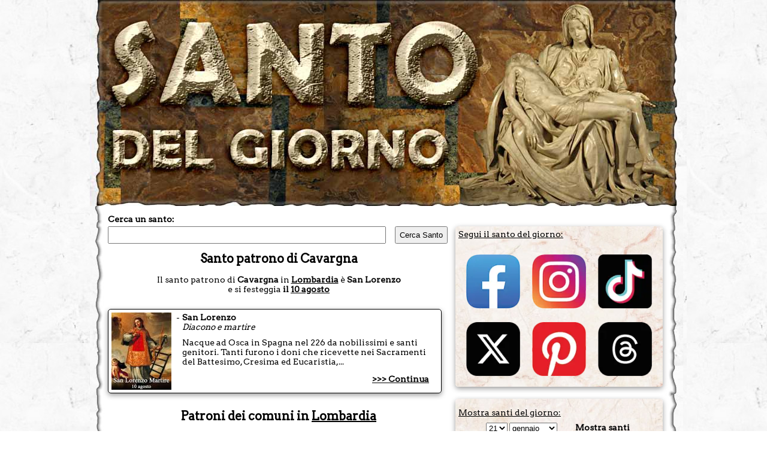

--- FILE ---
content_type: text/html; charset=utf-8
request_url: https://www.santodelgiorno.it/patroni/cavargna/
body_size: 24326
content:
<!DOCTYPE html><html lang="it" xml:lang="it" xmlns="http://www.w3.org/1999/xhtml"><head><title>Santo patrono di Cavargna</title><meta name="description" content="Santo patrono di Cavargna: la festa, il santo e le ricorrenze nel giorno del patrono di Cavargna"><meta name="keywords" content="santo, patrono, Cavargna, patroni"><link rel="canonical" href="https://www.santodelgiorno.it/patroni/cavargna/"><style>.listapatroni { margin-bottom:20px } .listapatroni a { line-height:22px; font-size: 16px; } .listapatroni a:hover { color:#b93100 } .mostraaltricomuni { border: 1px solid black; display: inline-block; padding: 2px; } .nomeregione { text-align:center }</style><meta http-equiv="Content-Type" content="text/html; charset=UTF-8"><meta name="viewport" content="width=device-width, initial-scale=1.0"><link rel="icon" href="https://www.santodelgiorno.it/favicon.ico"><link rel="stylesheet" href="/_style/styleNEWNEW.css?v=34" type="text/css" media="all"><script src="/_scriptjs/jquery-1.7.1.min.js"></script> <script src="https://code.jquery.com/ui/1.12.1/jquery-ui.min.js" integrity="sha256-VazP97ZCwtekAsvgPBSUwPFKdrwD3unUfSGVYrahUqU=" crossorigin="anonymous"></script> <link rel="stylesheet" href="https://code.jquery.com/ui/1.12.1/themes/pepper-grinder/jquery-ui.css" type="text/css"><meta name="msvalidate.01" content="5D529181431F878D2EF3B744AF48AD72"><script defer src="/_scriptjs/script.js?7"></script> <link rel="preconnect" href="https://www.googletagmanager.com/"><link rel="preconnect" href="https://www.googletagservices.com/"><link rel="preconnect" href="https://pagead2.googlesyndication.com/"><link rel="preconnect" href="https://googleads.g.doubleclick.net/"><style>.ui-datepicker-inline { margin: auto; margin-top: 10px; margin-bottom: 10px; font-size: 16px; } .ui-widget-content { background:none; background-color:white } .pa-container { display:block } .pa-container:after, .pa-container:before { content: ""; display: table; clear: both; } #ContentDiv { position: static; margin-top:-17px } .closebox { position: absolute; right: -16px; top: -10px; width: 20px; height: 19px; font-weight: bold; color: black; background-color: white; border-radius: 10px; border: 1px solid black; cursor: pointer; } .closebox:before, .closebox:after { position: absolute; left: 9px; content: ' '; height: 12px; width: 3px; background-color: #000; top: 3px; } .closebox:before { transform: rotate(45deg); } .closebox:after { transform: rotate(-45deg); } .SocialIcon { display: flex; justify-content: center; /* Spazi equidistanti */ align-items: center; /* Allineamento verticale al centro */ flex-wrap: wrap; } .SocialIcon img { width:90px; height:90px; margin: 10px; }</style><script async defer src="//assets.pinterest.com/js/pinit.js"></script> <meta name="robots" content="ALL"><script>
	
	$(document).ready(function(){
		$('.RicercaGiorno').change(function() {
  			$("#EseguiRicerca").attr("href", "/" + $("#giorno option:selected").val() + "/" + $("#mese option:selected").val() + "/") 
		});
	});
	
    </script> <script src="/_scriptjs/loadadsense.js?v1"></script> <script>(function(w,d,s,l,i){w[l]=w[l]||[];w[l].push({'gtm.start':
	new Date().getTime(),event:'gtm.js'});var f=d.getElementsByTagName(s)[0],
	j=d.createElement(s),dl=l!='dataLayer'?'&l='+l:'';j.async=true;j.src=
	'https://www.googletagmanager.com/gtm.js?id='+i+dl;f.parentNode.insertBefore(j,f);
	})(window,document,'script','dataLayer','GTM-TQNWHKQ');</script> </head> <body><noscript><iframe src="https://www.googletagmanager.com/ns.html?id=GTM-TQNWHKQ" height="0" width="0" style="display:none;visibility:hidden"></iframe></noscript> <div id="MainDiv" class="pa-container" style="width:980px; margin:auto;"> <div id="HeaderDiv" style="width:980px; text-align:center; margin:auto; position:relative; padding:0; height:360px; z-index:100; background-image: url(/image/sfondobodynew1.jpg?v); background-repeat:no-repeat" class="no-print"> </div> <div id="ContentDiv" style="padding-top: 15px;"> <div id="CenterDiv"> <div style="width:570px; position:relative; z-index:99"> <label for="chiave" style="font-weight: bold; font-size:14px; margin-bottom:4px; display:block">Cerca un santo:</label> <input type="text" id="chiave" style="width: 450px;padding: 5px;" onKeyUp="ricerca.RicercaSanto(event, this)" autocomplete="off"/><input type="button" value="Cerca Santo" onClick="window.location = '/ricerca/?q=' + document.getElementById('chiave').value;" style="margin-left:15px; width:88px;padding: 5px;"><br> <div style="position:absolute; top:50px; width:460px; z-index:99"> <span id="SpanSanti" style="display:none; background-color:white; z-index:99" onMouseOver="ricerca.ResettaSanti()"></span> </div> </div> <h1 style="float:left; width:100%">Santo patrono di Cavargna</h1> <span class="Titolo" style="text-decoration:none; width:100%; text-align:center">Il santo patrono di <b>Cavargna</b> in <a href="../lombardia">Lombardia</a> è <b>San Lorenzo</b> <span style="display: inline-block">e si festeggia <b>il <a href="/10/agosto/">10 agosto</a></b></span></span><br><br> <div id="SantoDelGiornoLeft" class="BoxLeft" style="float:left; width:545px; background-color: white; border: 1px solid black; background-image:none"> <div style="float:left; width:545px"><img data-src="/foto/santo5276left.jpg" class="lazy" alt="San Lorenzo" align="left" style="margin-right:8px"> <div style="float:left; width:435px"><span style="float:left; margin-right:4px">-</span>&nbsp;<span style="float:left; width:418px"><b><span>San Lorenzo</span></b><br> <i><span>Diacono e martire</span></i></span><span style="margin-left: 10px; float: left;margin-top: 10px;">Nacque ad Osca in Spagna nel 226 da nobilissimi e santi genitori. Tanti furono i doni che ricevette nei Sacramenti del Battesimo, Cresima ed Eucaristia,...</span></div><div style="text-align:right; position: absolute;bottom: 15px;right: 20px;width: 424px;margin-top: 30px;"><a href="/san-lorenzo/">&gt;&gt;&gt; Continua</a></div></div> </div> <div style="margin-top:10px; float: left; width: 100%;" class="nomeregione"><h2> Patroni dei comuni in <a href="../lombardia">Lombardia</a></h2></div> <div style="padding-left:5px" class="listapatroni"> <a href="/patroni/milano/">Milano</a>, <a href="/patroni/brescia/">Brescia</a>, <a href="/patroni/monza/">Monza</a>, <a href="/patroni/bergamo/">Bergamo</a>, <a href="/patroni/como/">Como</a>, <a href="/patroni/busto-arsizio/">Busto Arsizio</a>, <a href="/patroni/varese/">Varese</a>, <a href="/patroni/sesto-san-giovanni/">Sesto San Giovanni</a>, <a href="/patroni/cinisello-balsamo/">Cinisello Balsamo</a>, <a href="/patroni/cremona/">Cremona</a>, <a href="/patroni/pavia/">Pavia</a>, <a href="/patroni/vigevano/">Vigevano</a>, <a href="/patroni/legnano/">Legnano</a>, <a href="/patroni/gallarate/">Gallarate</a>, <a href="/patroni/rho/">Rho</a>, <a href="/patroni/mantova/">Mantova</a>, <a href="/patroni/lecco/">Lecco</a>, <a href="/patroni/cologno-monzese/">Cologno Monzese</a>, <a href="/patroni/paderno-dugnano/">Paderno Dugnano</a>, <a href="/patroni/lodi/">Lodi</a>, <a href="/patroni/seregno/">Seregno</a>, <a href="/patroni/lissone/">Lissone</a>, <a href="/patroni/rozzano/">Rozzano</a>, <a href="/patroni/desio/">Desio</a>, <a href="/patroni/voghera/">Voghera</a>, <a href="/patroni/cantu/">Cantù</a>, <a href="/patroni/saronno/">Saronno</a>, <a href="/patroni/cesano-maderno/">Cesano Maderno</a>, <a href="/patroni/san-giuliano-milanese/">San Giuliano Milanese</a>, <a href="/patroni/bollate/">Bollate</a> <span class="mostraaltricomuni" style="cursor:pointer">mostra altri &gt;&gt;&gt;</span><span style="display:none">, <a href="/patroni/pioltello/">Pioltello</a>, <a href="/patroni/limbiate/">Limbiate</a>, <a href="/patroni/corsico/">Corsico</a>, <a href="/patroni/segrate/">Segrate</a>, <a href="/patroni/crema/">Crema</a>, <a href="/patroni/brugherio/">Brugherio</a>, <a href="/patroni/san-donato-milanese/">San Donato Milanese</a>, <a href="/patroni/abbiategrasso/">Abbiategrasso</a>, <a href="/patroni/cernusco-sul-naviglio/">Cernusco sul Naviglio</a>, <a href="/patroni/treviglio/">Treviglio</a>, <a href="/patroni/desenzano-del-garda/">Desenzano del Garda</a>, <a href="/patroni/garbagnate-milanese/">Garbagnate Milanese</a>, <a href="/patroni/parabiago/">Parabiago</a>, <a href="/patroni/buccinasco/">Buccinasco</a>, <a href="/patroni/bresso/">Bresso</a>, <a href="/patroni/vimercate/">Vimercate</a>, <a href="/patroni/lainate/">Lainate</a>, <a href="/patroni/giussano/">Giussano</a>, <a href="/patroni/seriate/">Seriate</a>, <a href="/patroni/cesano-boscone/">Cesano Boscone</a>, <a href="/patroni/mariano-comense/">Mariano Comense</a>, <a href="/patroni/lumezzane/">Lumezzane</a>, <a href="/patroni/magenta/">Magenta</a>, <a href="/patroni/muggio/">Muggiò</a>, <a href="/patroni/montichiari/">Montichiari</a>, <a href="/patroni/dalmine/">Dalmine</a>, <a href="/patroni/meda/">Meda</a>, <a href="/patroni/nova-milanese/">Nova Milanese</a>, <a href="/patroni/seveso/">Seveso</a>, <a href="/patroni/peschiera-borromeo/">Peschiera Borromeo</a>, <a href="/patroni/castiglione-delle-stiviere/">Castiglione delle Stiviere</a>, <a href="/patroni/sondrio/">Sondrio</a>, <a href="/patroni/cassano-magnago/">Cassano Magnago</a>, <a href="/patroni/senago/">Senago</a>, <a href="/patroni/suzzara/">Suzzara</a>, <a href="/patroni/cornaredo/">Cornaredo</a>, <a href="/patroni/cormano/">Cormano</a>, <a href="/patroni/novate-milanese/">Novate Milanese</a>, <a href="/patroni/palazzolo-sull-oglio/">Palazzolo sull'Oglio</a>, <a href="/patroni/viadana/">Viadana</a>, <a href="/patroni/gorgonzola/">Gorgonzola</a>, <a href="/patroni/cusano-milanino/">Cusano Milanino</a>, <a href="/patroni/arese/">Arese</a>, <a href="/patroni/settimo-milanese/">Settimo Milanese</a>, <a href="/patroni/trezzano-sul-naviglio/">Trezzano sul Naviglio</a>, <a href="/patroni/romano-di-lombardia/">Romano di Lombardia</a>, <a href="/patroni/chiari/">Chiari</a>, <a href="/patroni/cassano-d-adda/">Cassano d'Adda</a>, <a href="/patroni/ghedi/">Ghedi</a>, <a href="/patroni/melzo/">Melzo</a>, <a href="/patroni/rovato/">Rovato</a>, <a href="/patroni/albino/">Albino</a>, <a href="/patroni/carate-brianza/">Carate Brianza</a>, <a href="/patroni/tradate/">Tradate</a>, <a href="/patroni/arcore/">Arcore</a>, <a href="/patroni/nerviano/">Nerviano</a>, <a href="/patroni/somma-lombardo/">Somma Lombardo</a>, <a href="/patroni/corbetta/">Corbetta</a>, <a href="/patroni/melegnano/">Melegnano</a>, <a href="/patroni/bareggio/">Bareggio</a>, <a href="/patroni/erba/">Erba</a>, <a href="/patroni/bovisio-masciago/">Bovisio-Masciago</a>, <a href="/patroni/gussago/">Gussago</a>, <a href="/patroni/malnate/">Malnate</a>, <a href="/patroni/vimodrone/">Vimodrone</a>, <a href="/patroni/samarate/">Samarate</a>, <a href="/patroni/caronno-pertusella/">Caronno Pertusella</a>, <a href="/patroni/caravaggio/">Caravaggio</a>, <a href="/patroni/porto-mantovano/">Porto Mantovano</a>, <a href="/patroni/codogno/">Codogno</a>, <a href="/patroni/darfo-boario-terme/">Darfo Boario Terme</a>, <a href="/patroni/lonato-del-garda/">Lonato del Garda</a>, <a href="/patroni/mortara/">Mortara</a>, <a href="/patroni/besana-in-brianza/">Besana in Brianza</a>, <a href="/patroni/lentate-sul-seveso/">Lentate sul Seveso</a>, <a href="/patroni/concorezzo/">Concorezzo</a>, <a href="/patroni/casalpusterlengo/">Casalpusterlengo</a>, <a href="/patroni/casalmaggiore/">Casalmaggiore</a>, <a href="/patroni/agrate-brianza/">Agrate Brianza</a>, <a href="/patroni/concesio/">Concesio</a>, <a href="/patroni/merate/">Merate</a>, <a href="/patroni/pieve-emanuele/">Pieve Emanuele</a>, <a href="/patroni/cerro-maggiore/">Cerro Maggiore</a>, <a href="/patroni/leno/">Leno</a>, <a href="/patroni/cardano-al-campo/">Cardano al Campo</a>, <a href="/patroni/carugate/">Carugate</a>, <a href="/patroni/curtatone/">Curtatone</a>, <a href="/patroni/luino/">Luino</a>, <a href="/patroni/castellanza/">Castellanza</a>, <a href="/patroni/calolziocorte/">Calolziocorte</a>, <a href="/patroni/solaro/">Solaro</a>, <a href="/patroni/rescaldina/">Rescaldina</a>, <a href="/patroni/cesate/">Cesate</a>, <a href="/patroni/ospitaletto/">Ospitaletto</a>, <a href="/patroni/opera/">Opera</a>, <a href="/patroni/alzano-lombardo/">Alzano Lombardo</a>, <a href="/patroni/villasanta/">Villasanta</a>, <a href="/patroni/busto-garolfo/">Busto Garolfo</a>, <a href="/patroni/sarezzo/">Sarezzo</a>, <a href="/patroni/rezzato/">Rezzato</a>, <a href="/patroni/travagliato/">Travagliato</a>, <a href="/patroni/sant-angelo-lodigiano/">Sant'Angelo Lodigiano</a>, <a href="/patroni/manerbio/">Manerbio</a>, <a href="/patroni/cassina-de-pecchi/">Cassina de' Pecchi</a>, <a href="/patroni/bagnolo-mella/">Bagnolo Mella</a>, <a href="/patroni/varedo/">Varedo</a>, <a href="/patroni/stezzano/">Stezzano</a>, <a href="/patroni/calcinato/">Calcinato</a>, <a href="/patroni/carpenedolo/">Carpenedolo</a>, <a href="/patroni/casatenovo/">Casatenovo</a>, <a href="/patroni/orzinuovi/">Orzinuovi</a>, <a href="/patroni/canegrate/">Canegrate</a>, <a href="/patroni/trezzo-sull-adda/">Trezzo sull'Adda</a>, <a href="/patroni/olgiate-olona/">Olgiate Olona</a>, <a href="/patroni/mediglia/">Mediglia</a>, <a href="/patroni/fagnano-olona/">Fagnano Olona</a>, <a href="/patroni/castel-goffredo/">Castel Goffredo</a>, <a href="/patroni/morbegno/">Morbegno</a>, <a href="/patroni/lonate-pozzolo/">Lonate Pozzolo</a>, <a href="/patroni/gardone-val-trompia/">Gardone Val Trompia</a>, <a href="/patroni/bedizzole/">Bedizzole</a>, <a href="/patroni/osio-sotto/">Osio Sotto</a>, <a href="/patroni/biassono/">Biassono</a>, <a href="/patroni/mazzano/">Mazzano</a>, <a href="/patroni/gavardo/">Gavardo</a>, <a href="/patroni/stradella/">Stradella</a>, <a href="/patroni/valmadrera/">Valmadrera</a>, <a href="/patroni/nembro/">Nembro</a>, <a href="/patroni/arluno/">Arluno</a>, <a href="/patroni/ponte-san-pietro/">Ponte San Pietro</a>, <a href="/patroni/baranzate/">Baranzate</a>, <a href="/patroni/olgiate-comasco/">Olgiate Comasco</a>, <a href="/patroni/sedriano/">Sedriano</a>, <a href="/patroni/castenedolo/">Castenedolo</a>, <a href="/patroni/nave/">Nave</a>, <a href="/patroni/paullo/">Paullo</a>, <a href="/patroni/cazzago-san-martino/">Cazzago San Martino</a>, <a href="/patroni/castano-primo/">Castano Primo</a>, <a href="/patroni/villa-carcina/">Villa Carcina</a>, <a href="/patroni/sesto-calende/">Sesto Calende</a>, <a href="/patroni/castel-mella/">Castel Mella</a>, <a href="/patroni/botticino/">Botticino</a>, <a href="/patroni/cologno-al-serio/">Cologno al Serio</a>, <a href="/patroni/pero/">Pero</a>, <a href="/patroni/salo/">Salò</a>, <a href="/patroni/mandello-del-lario/">Mandello del Lario</a>, <a href="/patroni/inzago/">Inzago</a>, <a href="/patroni/bernareggio/">Bernareggio</a>, <a href="/patroni/uboldo/">Uboldo</a>, <a href="/patroni/induno-olona/">Induno Olona</a>, <a href="/patroni/cornate-d-adda/">Cornate d'Adda</a>, <a href="/patroni/gerenzano/">Gerenzano</a>, <a href="/patroni/goito/">Goito</a>, <a href="/patroni/treviolo/">Treviolo</a>, <a href="/patroni/gambolo/">Gambolò</a>, <a href="/patroni/asola/">Asola</a>, <a href="/patroni/martinengo/">Martinengo</a>, <a href="/patroni/lurate-caccivio/">Lurate Caccivio</a>, <a href="/patroni/cislago/">Cislago</a>, <a href="/patroni/usmate-velate/">Usmate Velate</a>, <a href="/patroni/castelli-calepio/">Castelli Calepio</a>, <a href="/patroni/arcisate/">Arcisate</a>, <a href="/patroni/garlasco/">Garlasco</a>, <a href="/patroni/scanzorosciate/">Scanzorosciate</a>, <a href="/patroni/locate-di-triulzi/">Locate di Triulzi</a>, <a href="/patroni/trescore-balneario/">Trescore Balneario</a>, <a href="/patroni/fino-mornasco/">Fino Mornasco</a>, <a href="/patroni/castelleone/">Castelleone</a>, <a href="/patroni/urgnano/">Urgnano</a>, <a href="/patroni/lomazzo/">Lomazzo</a>, <a href="/patroni/broni/">Broni</a>, <a href="/patroni/san-giorgio-bigarello/">San Giorgio Bigarello</a>, <a href="/patroni/roncadelle/">Roncadelle</a>, <a href="/patroni/soresina/">Soresina</a>, <a href="/patroni/verano-brianza/">Verano Brianza</a>, <a href="/patroni/gavirate/">Gavirate</a>, <a href="/patroni/costa-volpino/">Costa Volpino</a>, <a href="/patroni/capriolo/">Capriolo</a>, <a href="/patroni/gonzaga/">Gonzaga</a>, <a href="/patroni/tirano/">Tirano</a>, <a href="/patroni/borgosatollo/">Borgosatollo</a>, <a href="/patroni/iseo/">Iseo</a>, <a href="/patroni/besozzo/">Besozzo</a>, <a href="/patroni/pandino/">Pandino</a>, <a href="/patroni/pessano-con-bornago/">Pessano con Bornago</a>, <a href="/patroni/sorisole/">Sorisole</a>, <a href="/patroni/cermenate/">Cermenate</a>, <a href="/patroni/zogno/">Zogno</a>, <a href="/patroni/magnago/">Magnago</a>, <a href="/patroni/vittuone/">Vittuone</a>, <a href="/patroni/vignate/">Vignate</a>, <a href="/patroni/laveno-mombello/">Laveno-Mombello</a>, <a href="/patroni/turate/">Turate</a>, <a href="/patroni/vergiate/">Vergiate</a>, <a href="/patroni/inverigo/">Inverigo</a>, <a href="/patroni/gaggiano/">Gaggiano</a>, <a href="/patroni/bonate-sopra/">Bonate Sopra</a>, <a href="/patroni/vanzago/">Vanzago</a>, <a href="/patroni/oggiono/">Oggiono</a>, <a href="/patroni/rodengo-saiano/">Rodengo Saiano</a>, <a href="/patroni/clusone/">Clusone</a>, <a href="/patroni/calvisano/">Calvisano</a>, <a href="/patroni/gessate/">Gessate</a>, <a href="/patroni/inveruno/">Inveruno</a>, <a href="/patroni/galbiate/">Galbiate</a>, <a href="/patroni/erbusco/">Erbusco</a>, <a href="/patroni/roverbella/">Roverbella</a>, <a href="/patroni/bussero/">Bussero</a>, <a href="/patroni/coccaglio/">Coccaglio</a>, <a href="/patroni/missaglia/">Missaglia</a>, <a href="/patroni/flero/">Flero</a>, <a href="/patroni/gorla-minore/">Gorla Minore</a>, <a href="/patroni/lacchiarella/">Lacchiarella</a>, <a href="/patroni/casorate-primo/">Casorate Primo</a>, <a href="/patroni/cogliate/">Cogliate</a>, <a href="/patroni/triuggio/">Triuggio</a>, <a href="/patroni/mozzate/">Mozzate</a>, <a href="/patroni/calusco-d-adda/">Calusco d'Adda</a>, <a href="/patroni/torre-boldone/">Torre Boldone</a>, <a href="/patroni/san-vittore-olona/">San Vittore Olona</a>, <a href="/patroni/vobarno/">Vobarno</a>, <a href="/patroni/pogliano-milanese/">Pogliano Milanese</a>, <a href="/patroni/brembate/">Brembate</a>, <a href="/patroni/cuggiono/">Cuggiono</a>, <a href="/patroni/zanica/">Zanica</a>, <a href="/patroni/verolanuova/">Verolanuova</a>, <a href="/patroni/assago/">Assago</a>, <a href="/patroni/sirmione/">Sirmione</a>, <a href="/patroni/sovico/">Sovico</a>, <a href="/patroni/pisogne/">Pisogne</a>, <a href="/patroni/toscolano-maderno/">Toscolano-Maderno</a>, <a href="/patroni/albano-sant-alessandro/">Albano Sant'Alessandro</a>, <a href="/patroni/lesmo/">Lesmo</a>, <a href="/patroni/rivolta-d-adda/">Rivolta d'Adda</a>, <a href="/patroni/vaprio-d-adda/">Vaprio d'Adda</a>, <a href="/patroni/basiglio/">Basiglio</a>, <a href="/patroni/pozzuolo-martesana/">Pozzuolo Martesana</a>, <a href="/patroni/castegnato/">Castegnato</a>, <a href="/patroni/fara-gera-d-adda/">Fara Gera d'Adda</a>, <a href="/patroni/castiglione-olona/">Castiglione Olona</a>, <a href="/patroni/cairate/">Cairate</a>, <a href="/patroni/brembate-di-sopra/">Brembate di Sopra</a>, <a href="/patroni/verdello/">Verdello</a>, <a href="/patroni/capriate-san-gervasio/">Capriate San Gervasio</a>, <a href="/patroni/san-benedetto-po/">San Benedetto Po</a>, <a href="/patroni/verdellino/">Verdellino</a>, <a href="/patroni/villongo/">Villongo</a>, <a href="/patroni/marmirolo/">Marmirolo</a>, <a href="/patroni/soncino/">Soncino</a>, <a href="/patroni/villa-guardia/">Villa Guardia</a>, <a href="/patroni/curno/">Curno</a>, <a href="/patroni/appiano-gentile/">Appiano Gentile</a>, <a href="/patroni/azzano-san-paolo/">Azzano San Paolo</a>, <a href="/patroni/vedano-al-lambro/">Vedano al Lambro</a>, <a href="/patroni/terno-d-isola/">Terno d'Isola</a>, <a href="/patroni/motta-visconti/">Motta Visconti</a>, <a href="/patroni/cadorago/">Cadorago</a>, <a href="/patroni/rovellasca/">Rovellasca</a>, <a href="/patroni/lazzate/">Lazzate</a>, <a href="/patroni/cologne/">Cologne</a>, <a href="/patroni/colico/">Colico</a>, <a href="/patroni/bovezzo/">Bovezzo</a>, <a href="/patroni/mozzo/">Mozzo</a>, <a href="/patroni/turbigo/">Turbigo</a>, <a href="/patroni/san-colombano-al-lambro/">San Colombano al Lambro</a>, <a href="/patroni/settala/">Settala</a>, <a href="/patroni/lodi-vecchio/">Lodi Vecchio</a>, <a href="/patroni/origgio/">Origgio</a>, <a href="/patroni/cabiate/">Cabiate</a>, <a href="/patroni/volta-mantovana/">Volta Mantovana</a>, <a href="/patroni/vedano-olona/">Vedano Olona</a>, <a href="/patroni/grumello-del-monte/">Grumello del Monte</a>, <a href="/patroni/chiavenna/">Chiavenna</a>, <a href="/patroni/roncoferraro/">Roncoferraro</a>, <a href="/patroni/pegognaga/">Pegognaga</a>, <a href="/patroni/carnate/">Carnate</a>, <a href="/patroni/binasco/">Binasco</a>, <a href="/patroni/macherio/">Macherio</a>, <a href="/patroni/pontevico/">Pontevico</a>, <a href="/patroni/ostiglia/">Ostiglia</a>, <a href="/patroni/bellusco/">Bellusco</a>, <a href="/patroni/marnate/">Marnate</a>, <a href="/patroni/olginate/">Olginate</a>, <a href="/patroni/passirano/">Passirano</a>, <a href="/patroni/corte-franca/">Corte Franca</a>, <a href="/patroni/venegono-superiore/">Venegono Superiore</a>, <a href="/patroni/adro/">Adro</a>, <a href="/patroni/provaglio-d-iseo/">Provaglio d'Iseo</a>, <a href="/patroni/cassolnovo/">Cassolnovo</a>, <a href="/patroni/mede/">Mede</a>, <a href="/patroni/cernobbio/">Cernobbio</a>, <a href="/patroni/marcaria/">Marcaria</a>, <a href="/patroni/castrezzato/">Castrezzato</a>, <a href="/patroni/pontoglio/">Pontoglio</a>, <a href="/patroni/spino-d-adda/">Spino d'Adda</a>, <a href="/patroni/prevalle/">Prevalle</a>, <a href="/patroni/robecco-sul-naviglio/">Robecco sul Naviglio</a>, <a href="/patroni/pregnana-milanese/">Pregnana Milanese</a>, <a href="/patroni/barlassina/">Barlassina</a>, <a href="/patroni/ferno/">Ferno</a>, <a href="/patroni/zelo-buon-persico/">Zelo Buon Persico</a>, <a href="/patroni/villa-d-alme/">Villa d'Almè</a>, <a href="/patroni/ponteranica/">Ponteranica</a>, <a href="/patroni/cavenago-di-brianza/">Cavenago di Brianza</a>, <a href="/patroni/san-giorgio-su-legnano/">San Giorgio su Legnano</a>, <a href="/patroni/zibido-san-giacomo/">Zibido San Giacomo</a>, <a href="/patroni/pizzighettone/">Pizzighettone</a>, <a href="/patroni/sarnico/">Sarnico</a>, <a href="/patroni/cava-manara/">Cava Manara</a>, <a href="/patroni/poggio-rusco/">Poggio Rusco</a>, <a href="/patroni/villa-di-serio/">Villa di Serio</a>, <a href="/patroni/bonate-sotto/">Bonate Sotto</a>, <a href="/patroni/castelcovati/">Castelcovati</a>, <a href="/patroni/casteggio/">Casteggio</a>, <a href="/patroni/arconate/">Arconate</a>, <a href="/patroni/cambiago/">Cambiago</a>, <a href="/patroni/quinzano-d-oglio/">Quinzano d'Oglio</a>, <a href="/patroni/carnago/">Carnago</a>, <a href="/patroni/mapello/">Mapello</a>, <a href="/patroni/sermide-e-felonica/">Sermide e Felonica</a>, <a href="/patroni/belgioioso/">Belgioioso</a>, <a href="/patroni/gorle/">Gorle</a>, <a href="/patroni/ceriano-laghetto/">Ceriano Laghetto</a>, <a href="/patroni/busnago/">Busnago</a>, <a href="/patroni/venegono-inferiore/">Venegono Inferiore</a>, <a href="/patroni/torbole-casaglia/">Torbole Casaglia</a>, <a href="/patroni/grassobbio/">Grassobbio</a>, <a href="/patroni/cisano-bergamasco/">Cisano Bergamasco</a>, <a href="/patroni/olgiate-molgora/">Olgiate Molgora</a>, <a href="/patroni/sumirago/">Sumirago</a>, <a href="/patroni/albavilla/">Albavilla</a>, <a href="/patroni/carugo/">Carugo</a>, <a href="/patroni/villa-cortese/">Villa Cortese</a>, <a href="/patroni/albiate/">Albiate</a>, <a href="/patroni/guidizzolo/">Guidizzolo</a>, <a href="/patroni/robbio/">Robbio</a>, <a href="/patroni/bregnano/">Bregnano</a>, <a href="/patroni/tavazzano-con-villavesco/">Tavazzano con Villavesco</a>, <a href="/patroni/landriano/">Landriano</a>, <a href="/patroni/robbiate/">Robbiate</a>, <a href="/patroni/rovello-porro/">Rovello Porro</a>, <a href="/patroni/moglia/">Moglia</a>, <a href="/patroni/marcallo-con-casone/">Marcallo con Casone</a>, <a href="/patroni/almenno-san-bartolomeo/">Almenno San Bartolomeo</a>, <a href="/patroni/ranica/">Ranica</a>, <a href="/patroni/vidigulfo/">Vidigulfo</a>, <a href="/patroni/livigno/">Livigno</a>, <a href="/patroni/pantigliate/">Pantigliate</a>, <a href="/patroni/truccazzano/">Truccazzano</a>, <a href="/patroni/briosco/">Briosco</a>, <a href="/patroni/ghisalba/">Ghisalba</a>, <a href="/patroni/bagnolo-san-vito/">Bagnolo San Vito</a>, <a href="/patroni/siziano/">Siziano</a>, <a href="/patroni/brignano-gera-d-adda/">Brignano Gera d'Adda</a>, <a href="/patroni/offanengo/">Offanengo</a>, <a href="/patroni/calcinate/">Calcinate</a>, <a href="/patroni/sannazzaro-de-burgondi/">Sannazzaro de' Burgondi</a>, <a href="/patroni/rudiano/">Rudiano</a>, <a href="/patroni/chiuduno/">Chiuduno</a>, <a href="/patroni/lipomo/">Lipomo</a>, <a href="/patroni/quistello/">Quistello</a>, <a href="/patroni/villanuova-sul-clisi/">Villanuova sul Clisi</a>, <a href="/patroni/almenno-san-salvatore/">Almenno San Salvatore</a>, <a href="/patroni/tavernerio/">Tavernerio</a>, <a href="/patroni/palosco/">Palosco</a>, <a href="/patroni/dairago/">Dairago</a>, <a href="/patroni/pedrengo/">Pedrengo</a>, <a href="/patroni/ciserano/">Ciserano</a>, <a href="/patroni/mulazzano/">Mulazzano</a>, <a href="/patroni/san-martino-siccomario/">San Martino Siccomario</a>, <a href="/patroni/boltiere/">Boltiere</a>, <a href="/patroni/casorate-sempione/">Casorate Sempione</a>, <a href="/patroni/alme/">Almè</a>, <a href="/patroni/guanzate/">Guanzate</a>, <a href="/patroni/cavaria-con-premezzo/">Cavaria con Premezzo</a>, <a href="/patroni/bolgare/">Bolgare</a>, <a href="/patroni/gandino/">Gandino</a>, <a href="/patroni/angera/">Angera</a>, <a href="/patroni/castelverde/">Castelverde</a>, <a href="/patroni/cilavegna/">Cilavegna</a>, <a href="/patroni/spirano/">Spirano</a>, <a href="/patroni/solbiate-olona/">Solbiate Olona</a>, <a href="/patroni/lavena-ponte-tresa/">Lavena Ponte Tresa</a>, <a href="/patroni/dello/">Dello</a>, <a href="/patroni/trenzano/">Trenzano</a>, <a href="/patroni/borgo-san-giacomo/">Borgo San Giacomo</a>, <a href="/patroni/capiago-intimiano/">Capiago Intimiano</a>, <a href="/patroni/pozzo-d-adda/">Pozzo d'Adda</a>, <a href="/patroni/sovere/">Sovere</a>, <a href="/patroni/rosate/">Rosate</a>, <a href="/patroni/besnate/">Besnate</a>, <a href="/patroni/san-paolo-d-argon/">San Paolo d'Argon</a>, <a href="/patroni/cosio-valtellino/">Cosio Valtellino</a>, <a href="/patroni/lovere/">Lovere</a>, <a href="/patroni/calcio/">Calcio</a>, <a href="/patroni/rodigo/">Rodigo</a>, <a href="/patroni/casorezzo/">Casorezzo</a>, <a href="/patroni/esine/">Esine</a>, <a href="/patroni/gottolengo/">Gottolengo</a>, <a href="/patroni/castronno/">Castronno</a>, <a href="/patroni/brusaporto/">Brusaporto</a>, <a href="/patroni/lurago-d-erba/">Lurago d'Erba</a>, <a href="/patroni/vanzaghello/">Vanzaghello</a>, <a href="/patroni/albizzate/">Albizzate</a>, <a href="/patroni/poncarale/">Poncarale</a>, <a href="/patroni/bottanuco/">Bottanuco</a>, <a href="/patroni/viggiu/">Viggiù</a>, <a href="/patroni/figino-serenza/">Figino Serenza</a>, <a href="/patroni/ispra/">Ispra</a>, <a href="/patroni/barzano/">Barzanò</a>, <a href="/patroni/caponago/">Caponago</a>, <a href="/patroni/cividate-al-piano/">Cividate al Piano</a>, <a href="/patroni/castellucchio/">Castellucchio</a>, <a href="/patroni/gazzaniga/">Gazzaniga</a>, <a href="/patroni/canzo/">Canzo</a>, <a href="/patroni/rivanazzano-terme/">Rivanazzano Terme</a>, <a href="/patroni/calco/">Calco</a>, <a href="/patroni/jerago-con-orago/">Jerago con Orago</a>, <a href="/patroni/osio-sopra/">Osio Sopra</a>, <a href="/patroni/alzate-brianza/">Alzate Brianza</a>, <a href="/patroni/pontirolo-nuovo/">Pontirolo Nuovo</a>, <a href="/patroni/gorla-maggiore/">Gorla Maggiore</a>, <a href="/patroni/montirone/">Montirone</a>, <a href="/patroni/san-giovanni-bianco/">San Giovanni Bianco</a>, <a href="/patroni/misinto/">Misinto</a>, <a href="/patroni/gorlago/">Gorlago</a>, <a href="/patroni/giussago/">Giussago</a>, <a href="/patroni/manerba-del-garda/">Manerba del Garda</a>, <a href="/patroni/san-pellegrino-terme/">San Pellegrino Terme</a>, <a href="/patroni/certosa-di-pavia/">Certosa di Pavia</a>, <a href="/patroni/breno/">Breno</a>, <a href="/patroni/arosio/">Arosio</a>, <a href="/patroni/caronno-varesino/">Caronno Varesino</a>, <a href="/patroni/cellatica/">Cellatica</a>, <a href="/patroni/castiglione-d-adda/">Castiglione d'Adda</a>, <a href="/patroni/casnate-con-bernate/">Casnate con Bernate</a>, <a href="/patroni/cerro-al-lambro/">Cerro al Lambro</a>, <a href="/patroni/lonate-ceppino/">Lonate Ceppino</a>, <a href="/patroni/robecchetto-con-induno/">Robecchetto con Induno</a>, <a href="/patroni/presezzo/">Presezzo</a>, <a href="/patroni/arsago-seprio/">Arsago Seprio</a>, <a href="/patroni/castel-d-ario/">Castel d'Ario</a>, <a href="/patroni/mornago/">Mornago</a>, <a href="/patroni/vertova/">Vertova</a>, <a href="/patroni/binago/">Binago</a>, <a href="/patroni/monzambano/">Monzambano</a>, <a href="/patroni/lomagna/">Lomagna</a>, <a href="/patroni/telgate/">Telgate</a>, <a href="/patroni/osnago/">Osnago</a>, <a href="/patroni/bagnolo-cremasco/">Bagnolo Cremasco</a>, <a href="/patroni/roccafranca/">Roccafranca</a>, <a href="/patroni/cocquio-trevisago/">Cocquio-Trevisago</a>, <a href="/patroni/gambara/">Gambara</a>, <a href="/patroni/costa-masnaga/">Costa Masnaga</a>, <a href="/patroni/trezzano-rosa/">Trezzano Rosa</a>, <a href="/patroni/buscate/">Buscate</a>, <a href="/patroni/arcene/">Arcene</a>, <a href="/patroni/collebeato/">Collebeato</a>, <a href="/patroni/brivio/">Brivio</a>, <a href="/patroni/teglio/">Teglio</a>, <a href="/patroni/talamona/">Talamona</a>, <a href="/patroni/montano-lucino/">Montano Lucino</a>, <a href="/patroni/santo-stefano-ticino/">Santo Stefano Ticino</a>, <a href="/patroni/leffe/">Leffe</a>, <a href="/patroni/villa-d-adda/">Villa d'Adda</a>, <a href="/patroni/piancogno/">Piancogno</a>, <a href="/patroni/gazzada-schianno/">Gazzada Schianno</a>, <a href="/patroni/albairate/">Albairate</a>, <a href="/patroni/san-zeno-naviglio/">San Zeno Naviglio</a>, <a href="/patroni/ornago/">Ornago</a>, <a href="/patroni/dorno/">Dorno</a>, <a href="/patroni/nuvolera/">Nuvolera</a>, <a href="/patroni/carvico/">Carvico</a>, <a href="/patroni/porlezza/">Porlezza</a>, <a href="/patroni/grosio/">Grosio</a>, <a href="/patroni/mozzanica/">Mozzanica</a>, <a href="/patroni/carobbio-degli-angeli/">Carobbio degli Angeli</a>, <a href="/patroni/gropello-cairoli/">Gropello Cairoli</a>, <a href="/patroni/cantello/">Cantello</a>, <a href="/patroni/pradalunga/">Pradalunga</a>, <a href="/patroni/edolo/">Edolo</a>, <a href="/patroni/canneto-sull-oglio/">Canneto sull'Oglio</a>, <a href="/patroni/san-paolo/">San Paolo</a>, <a href="/patroni/azzate/">Azzate</a>, <a href="/patroni/vestone/">Vestone</a>, <a href="/patroni/vailate/">Vailate</a>, <a href="/patroni/capriano-del-colle/">Capriano del Colle</a>, <a href="/patroni/roe-volciano/">Roè Volciano</a>, <a href="/patroni/marcheno/">Marcheno</a>, <a href="/patroni/san-fermo-della-battaglia/">San Fermo della Battaglia</a>, <a href="/patroni/ponte-lambro/">Ponte Lambro</a>, <a href="/patroni/noviglio/">Noviglio</a>, <a href="/patroni/rodano/">Rodano</a>, <a href="/patroni/canonica-d-adda/">Canonica d'Adda</a>, <a href="/patroni/paratico/">Paratico</a>, <a href="/patroni/uggiate-trevano/">Uggiate-Trevano</a>, <a href="/patroni/bariano/">Bariano</a>, <a href="/patroni/veduggio-con-colzano/">Veduggio con Colzano</a>, <a href="/patroni/borghetto-lodigiano/">Borghetto Lodigiano</a>, <a href="/patroni/cassago-brianza/">Cassago Brianza</a>, <a href="/patroni/monticelli-brusati/">Monticelli Brusati</a>, <a href="/patroni/morazzone/">Morazzone</a>, <a href="/patroni/pian-camuno/">Pian Camuno</a>, <a href="/patroni/berbenno-di-valtellina/">Berbenno di Valtellina</a>, <a href="/patroni/sabbioneta/">Sabbioneta</a>, <a href="/patroni/solbiate-arno/">Solbiate Arno</a>, <a href="/patroni/padenghe-sul-garda/">Padenghe sul Garda</a>, <a href="/patroni/fontanella/">Fontanella</a>, <a href="/patroni/oggiona-con-santo-stefano/">Oggiona con Santo Stefano</a>, <a href="/patroni/malgrate/">Malgrate</a>, <a href="/patroni/carimate/">Carimate</a>, <a href="/patroni/offlaga/">Offlaga</a>, <a href="/patroni/bisuschio/">Bisuschio</a>, <a href="/patroni/boffalora-sopra-ticino/">Boffalora sopra Ticino</a>, <a href="/patroni/sondalo/">Sondalo</a>, <a href="/patroni/travaco-siccomario/">Travacò Siccomario</a>, <a href="/patroni/massalengo/">Massalengo</a>, <a href="/patroni/burago-di-molgora/">Burago di Molgora</a>, <a href="/patroni/locate-varesino/">Locate Varesino</a>, <a href="/patroni/sotto-il-monte-giovanni-xxiii/">Sotto il Monte Giovanni XXIII</a>, <a href="/patroni/gravedona-ed-uniti/">Gravedona ed Uniti</a>, <a href="/patroni/cene/">Cene</a>, <a href="/patroni/isorella/">Isorella</a>, <a href="/patroni/monticello-brianza/">Monticello Brianza</a>, <a href="/patroni/palazzago/">Palazzago</a>, <a href="/patroni/cura-carpignano/">Cura Carpignano</a>, <a href="/patroni/renate/">Renate</a>, <a href="/patroni/san-zenone-al-lambro/">San Zenone al Lambro</a>, <a href="/patroni/faloppio/">Faloppio</a>, <a href="/patroni/bagnatica/">Bagnatica</a>, <a href="/patroni/bozzolo/">Bozzolo</a>, <a href="/patroni/mezzago/">Mezzago</a>, <a href="/patroni/ossona/">Ossona</a>, <a href="/patroni/comun-nuovo/">Comun Nuovo</a>, <a href="/patroni/covo/">Covo</a>, <a href="/patroni/albese-con-cassano/">Albese con Cassano</a>, <a href="/patroni/lallio/">Lallio</a>, <a href="/patroni/merone/">Merone</a>, <a href="/patroni/casalbuttano-ed-uniti/">Casalbuttano ed Uniti</a>, <a href="/patroni/chignolo-po/">Chignolo Po</a>, <a href="/patroni/bormio/">Bormio</a>, <a href="/patroni/nuvolento/">Nuvolento</a>, <a href="/patroni/valdidentro/">Valdidentro</a>, <a href="/patroni/civate/">Civate</a>, <a href="/patroni/liscate/">Liscate</a>, <a href="/patroni/cisliano/">Cisliano</a>, <a href="/patroni/casazza/">Casazza</a>, <a href="/patroni/urago-d-oglio/">Urago d'Oglio</a>, <a href="/patroni/vescovato/">Vescovato</a>, <a href="/patroni/madone/">Madone</a>, <a href="/patroni/calvenzano/">Calvenzano</a>, <a href="/patroni/travedona-monate/">Travedona-Monate</a>, <a href="/patroni/medole/">Medole</a>, <a href="/patroni/vertemate-con-minoprio/">Vertemate con Minoprio</a>, <a href="/patroni/cittiglio/">Cittiglio</a>, <a href="/patroni/paladina/">Paladina</a>, <a href="/patroni/sulbiate/">Sulbiate</a>, <a href="/patroni/vizzolo-predabissi/">Vizzolo Predabissi</a>, <a href="/patroni/bagolino/">Bagolino</a>, <a href="/patroni/ballabio/">Ballabio</a>, <a href="/patroni/rogno/">Rogno</a>, <a href="/patroni/rovetta/">Rovetta</a>, <a href="/patroni/dovera/">Dovera</a>, <a href="/patroni/casirate-d-adda/">Casirate d'Adda</a>, <a href="/patroni/paderno-d-adda/">Paderno d'Adda</a>, <a href="/patroni/bulgarograsso/">Bulgarograsso</a>, <a href="/patroni/vaiano-cremasco/">Vaiano Cremasco</a>, <a href="/patroni/carpiano/">Carpiano</a>, <a href="/patroni/casciago/">Casciago</a>, <a href="/patroni/palazzo-pignano/">Palazzo Pignano</a>, <a href="/patroni/mesero/">Mesero</a>, <a href="/patroni/casarile/">Casarile</a>, <a href="/patroni/cavriana/">Cavriana</a>, <a href="/patroni/pompiano/">Pompiano</a>, <a href="/patroni/roncello/">Roncello</a>, <a href="/patroni/verolavecchia/">Verolavecchia</a>, <a href="/patroni/suisio/">Suisio</a>, <a href="/patroni/lograto/">Lograto</a>, <a href="/patroni/tromello/">Tromello</a>, <a href="/patroni/cernusco-lombardone/">Cernusco Lombardone</a>, <a href="/patroni/bellinzago-lombardo/">Bellinzago Lombardo</a>, <a href="/patroni/miradolo-terme/">Miradolo Terme</a>, <a href="/patroni/levate/">Levate</a>, <a href="/patroni/germignaga/">Germignaga</a>, <a href="/patroni/sabbio-chiese/">Sabbio Chiese</a>, <a href="/patroni/taino/">Taino</a>, <a href="/patroni/san-genesio-ed-uniti/">San Genesio ed Uniti</a>, <a href="/patroni/agnadello/">Agnadello</a>, <a href="/patroni/paderno-franciacorta/">Paderno Franciacorta</a>, <a href="/patroni/valbrembo/">Valbrembo</a>, <a href="/patroni/limido-comasco/">Limido Comasco</a>, <a href="/patroni/somaglia/">Somaglia</a>, <a href="/patroni/comezzano-cizzago/">Comezzano-Cizzago</a>, <a href="/patroni/basiano/">Basiano</a>, <a href="/patroni/sergnano/">Sergnano</a>, <a href="/patroni/asso/">Asso</a>, <a href="/patroni/ardesio/">Ardesio</a>, <a href="/patroni/nibionno/">Nibionno</a>, <a href="/patroni/san-martino-in-strada/">San Martino in Strada</a>, <a href="/patroni/bienno/">Bienno</a>, <a href="/patroni/cuasso-al-monte/">Cuasso al Monte</a>, <a href="/patroni/leggiuno/">Leggiuno</a>, <a href="/patroni/san-rocco-al-porto/">San Rocco al Porto</a>, <a href="/patroni/bressana-bottarone/">Bressana Bottarone</a>, <a href="/patroni/endine-gaiano/">Endine Gaiano</a>, <a href="/patroni/dubino/">Dubino</a>, <a href="/patroni/cusago/">Cusago</a>, <a href="/patroni/molteno/">Molteno</a>, <a href="/patroni/artogne/">Artogne</a>, <a href="/patroni/bosisio-parini/">Bosisio Parini</a>, <a href="/patroni/valdisotto/">Valdisotto</a>, <a href="/patroni/calvagese-della-riviera/">Calvagese della Riviera</a>, <a href="/patroni/dongo/">Dongo</a>, <a href="/patroni/castione-della-presolana/">Castione della Presolana</a>, <a href="/patroni/cucciago/">Cucciago</a>, <a href="/patroni/cenate-sotto/">Cenate Sotto</a>, <a href="/patroni/ronco-briantino/">Ronco Briantino</a>, <a href="/patroni/dosolo/">Dosolo</a>, <a href="/patroni/cuveglio/">Cuveglio</a>, <a href="/patroni/pozzolengo/">Pozzolengo</a>, <a href="/patroni/san-felice-del-benaco/">San Felice del Benaco</a>, <a href="/patroni/marchirolo/">Marchirolo</a>, <a href="/patroni/varzi/">Varzi</a>, <a href="/patroni/ripalta-cremasca/">Ripalta Cremasca</a>, <a href="/patroni/torrevecchia-pia/">Torrevecchia Pia</a>, <a href="/patroni/remedello/">Remedello</a>, <a href="/patroni/credaro/">Credaro</a>, <a href="/patroni/valgreghentino/">Valgreghentino</a>, <a href="/patroni/sale-marasino/">Sale Marasino</a>, <a href="/patroni/maslianico/">Maslianico</a>, <a href="/patroni/persico-dosimo/">Persico Dosimo</a>, <a href="/patroni/costa-di-mezzate/">Costa di Mezzate</a>, <a href="/patroni/albuzzano/">Albuzzano</a>, <a href="/patroni/masate/">Masate</a>, <a href="/patroni/brebbia/">Brebbia</a>, <a href="/patroni/malonno/">Malonno</a>, <a href="/patroni/casnigo/">Casnigo</a>, <a href="/patroni/tribiano/">Tribiano</a>, <a href="/patroni/marone/">Marone</a>, <a href="/patroni/mairano/">Mairano</a>, <a href="/patroni/bellano/">Bellano</a>, <a href="/patroni/abbadia-lariana/">Abbadia Lariana</a>, <a href="/patroni/fornovo-san-giovanni/">Fornovo San Giovanni</a>, <a href="/patroni/ardenno/">Ardenno</a>, <a href="/patroni/maleo/">Maleo</a>, <a href="/patroni/biandronno/">Biandronno</a>, <a href="/patroni/menaggio/">Menaggio</a>, <a href="/patroni/ome/">Ome</a>, <a href="/patroni/zinasco/">Zinasco</a>, <a href="/patroni/puegnago-del-garda/">Puegnago del Garda</a>, <a href="/patroni/montello/">Montello</a>, <a href="/patroni/rogeno/">Rogeno</a>, <a href="/patroni/chignolo-d-isola/">Chignolo d'Isola</a>, <a href="/patroni/pontida/">Pontida</a>, <a href="/patroni/villanterio/">Villanterio</a>, <a href="/patroni/filago/">Filago</a>, <a href="/patroni/cassina-rizzardi/">Cassina Rizzardi</a>, <a href="/patroni/godiasco-salice-terme/">Godiasco Salice Terme</a>, <a href="/patroni/delebio/">Delebio</a>, <a href="/patroni/senna-comasco/">Senna Comasco</a>, <a href="/patroni/antegnate/">Antegnate</a>, <a href="/patroni/vernate/">Vernate</a>, <a href="/patroni/albosaggia/">Albosaggia</a>, <a href="/patroni/caselle-lurani/">Caselle Lurani</a>, <a href="/patroni/foresto-sparso/">Foresto Sparso</a>, <a href="/patroni/fenegro/">Fenegrò</a>, <a href="/patroni/buguggiate/">Buguggiate</a>, <a href="/patroni/caprino-bergamasco/">Caprino Bergamasco</a>, <a href="/patroni/sordio/">Sordio</a>, <a href="/patroni/serle/">Serle</a>, <a href="/patroni/bernate-ticino/">Bernate Ticino</a>, <a href="/patroni/cugliate-fabiasco/">Cugliate-Fabiasco</a>, <a href="/patroni/casalmaiocco/">Casalmaiocco</a>, <a href="/patroni/fiorano-al-serio/">Fiorano al Serio</a>, <a href="/patroni/sospiro/">Sospiro</a>, <a href="/patroni/romanengo/">Romanengo</a>, <a href="/patroni/porto-ceresio/">Porto Ceresio</a>, <a href="/patroni/daverio/">Daverio</a>, <a href="/patroni/ostiano/">Ostiano</a>, <a href="/patroni/saltrio/">Saltrio</a>, <a href="/patroni/acquanegra-sul-chiese/">Acquanegra sul Chiese</a>, <a href="/patroni/montagna-in-valtellina/">Montagna in Valtellina</a>, <a href="/patroni/gargnano/">Gargnano</a>, <a href="/patroni/vellezzo-bellini/">Vellezzo Bellini</a>, <a href="/patroni/bulciago/">Bulciago</a>, <a href="/patroni/gazoldo-degli-ippoliti/">Gazoldo degli Ippoliti</a>, <a href="/patroni/castelbelforte/">Castelbelforte</a>, <a href="/patroni/sesto-ed-uniti/">Sesto ed Uniti</a>, <a href="/patroni/airuno/">Airuno</a>, <a href="/patroni/dresano/">Dresano</a>, <a href="/patroni/madignano/">Madignano</a>, <a href="/patroni/misano-di-gera-d-adda/">Misano di Gera d'Adda</a>, <a href="/patroni/villa-di-tirano/">Villa di Tirano</a>, <a href="/patroni/pralboino/">Pralboino</a>, <a href="/patroni/gussola/">Gussola</a>, <a href="/patroni/carlazzo/">Carlazzo</a>, <a href="/patroni/sirtori/">Sirtori</a>, <a href="/patroni/cunardo/">Cunardo</a>, <a href="/patroni/novedrate/">Novedrate</a>, <a href="/patroni/trescore-cremasco/">Trescore Cremasco</a>, <a href="/patroni/grandate/">Grandate</a>, <a href="/patroni/carbonate/">Carbonate</a>, <a href="/patroni/castel-rozzone/">Castel Rozzone</a>, <a href="/patroni/samolaco/">Samolaco</a>, <a href="/patroni/gemonio/">Gemonio</a>, <a href="/patroni/prata-camportaccio/">Prata Camportaccio</a>, <a href="/patroni/azzano-mella/">Azzano Mella</a>, <a href="/patroni/mornico-al-serio/">Mornico al Serio</a>, <a href="/patroni/vercurago/">Vercurago</a>, <a href="/patroni/cornegliano-laudense/">Cornegliano Laudense</a>, <a href="/patroni/veniano/">Veniano</a>, <a href="/patroni/bereguardo/">Bereguardo</a>, <a href="/patroni/pavone-del-mella/">Pavone del Mella</a>, <a href="/patroni/parre/">Parre</a>, <a href="/patroni/arzago-d-adda/">Arzago d'Adda</a>, <a href="/patroni/grezzago/">Grezzago</a>, <a href="/patroni/pieve-porto-morone/">Pieve Porto Morone</a>, <a href="/patroni/eupilio/">Eupilio</a>, <a href="/patroni/cividate-camuno/">Cividate Camuno</a>, <a href="/patroni/dervio/">Dervio</a>, <a href="/patroni/orsenigo/">Orsenigo</a>, <a href="/patroni/gardone-riviera/">Gardone Riviera</a>, <a href="/patroni/zandobbio/">Zandobbio</a>, <a href="/patroni/valbrona/">Valbrona</a>, <a href="/patroni/valfurva/">Valfurva</a>, <a href="/patroni/guardamiglio/">Guardamiglio</a>, <a href="/patroni/casaletto-lodigiano/">Casaletto Lodigiano</a>, <a href="/patroni/linarolo/">Linarolo</a>, <a href="/patroni/polaveno/">Polaveno</a>, <a href="/patroni/ceresara/">Ceresara</a>, <a href="/patroni/brembio/">Brembio</a>, <a href="/patroni/luisago/">Luisago</a>, <a href="/patroni/montorfano/">Montorfano</a>, <a href="/patroni/golasecca/">Golasecca</a>, <a href="/patroni/borgarello/">Borgarello</a>, <a href="/patroni/valmorea/">Valmorea</a>, <a href="/patroni/albiolo/">Albiolo</a>, <a href="/patroni/salerano-sul-lambro/">Salerano sul Lambro</a>, <a href="/patroni/graffignana/">Graffignana</a>, <a href="/patroni/garlate/">Garlate</a>, <a href="/patroni/casale-litta/">Casale Litta</a>, <a href="/patroni/borno/">Borno</a>, <a href="/patroni/comerio/">Comerio</a>, <a href="/patroni/rivarolo-mantovano/">Rivarolo Mantovano</a>, <a href="/patroni/gravellona-lomellina/">Gravellona Lomellina</a>, <a href="/patroni/correzzana/">Correzzana</a>, <a href="/patroni/caravate/">Caravate</a>, <a href="/patroni/solferino/">Solferino</a>, <a href="/patroni/chiesa-in-valmalenco/">Chiesa in Valmalenco</a>, <a href="/patroni/casaloldo/">Casaloldo</a>, <a href="/patroni/castiraga-vidardo/">Castiraga Vidardo</a>, <a href="/patroni/pianengo/">Pianengo</a>, <a href="/patroni/livraga/">Livraga</a>, <a href="/patroni/montodine/">Montodine</a>, <a href="/patroni/bornasco/">Bornasco</a>, <a href="/patroni/morengo/">Morengo</a>, <a href="/patroni/berlingo/">Berlingo</a>, <a href="/patroni/besano/">Besano</a>, <a href="/patroni/beregazzo-con-figliaro/">Beregazzo con Figliaro</a>, <a href="/patroni/motteggiana/">Motteggiana</a>, <a href="/patroni/muscoline/">Muscoline</a>, <a href="/patroni/polpenazze-del-garda/">Polpenazze del Garda</a>, <a href="/patroni/barzago/">Barzago</a>, <a href="/patroni/lurano/">Lurano</a>, <a href="/patroni/angolo-terme/">Angolo Terme</a>, <a href="/patroni/sedrina/">Sedrina</a>, <a href="/patroni/chiuro/">Chiuro</a>, <a href="/patroni/casei-gerola/">Casei Gerola</a>, <a href="/patroni/traona/">Traona</a>, <a href="/patroni/cenate-sopra/">Cenate Sopra</a>, <a href="/patroni/santa-maria-della-versa/">Santa Maria della Versa</a>, <a href="/patroni/capo-di-ponte/">Capo di Ponte</a>, <a href="/patroni/orzivecchi/">Orzivecchi</a>, <a href="/patroni/montevecchia/">Montevecchia</a>, <a href="/patroni/berbenno/">Berbenno</a>, <a href="/patroni/marcignago/">Marcignago</a>, <a href="/patroni/capralba/">Capralba</a>, <a href="/patroni/alfianello/">Alfianello</a>, <a href="/patroni/san-gervasio-bresciano/">San Gervasio Bresciano</a>, <a href="/patroni/castello-di-brianza/">Castello di Brianza</a>, <a href="/patroni/ternate/">Ternate</a>, <a href="/patroni/lurago-marinone/">Lurago Marinone</a>, <a href="/patroni/moniga-del-garda/">Moniga del Garda</a>, <a href="/patroni/cavernago/">Cavernago</a>, <a href="/patroni/lambrugo/">Lambrugo</a>, <a href="/patroni/porto-valtravaglia/">Porto Valtravaglia</a>, <a href="/patroni/berzo-inferiore/">Berzo Inferiore</a>, <a href="/patroni/garbagnate-monastero/">Garbagnate Monastero</a>, <a href="/patroni/imbersago/">Imbersago</a>, <a href="/patroni/gazzuolo/">Gazzuolo</a>, <a href="/patroni/lungavilla/">Lungavilla</a>, <a href="/patroni/barbariga/">Barbariga</a>, <a href="/patroni/robecco-d-oglio/">Robecco d'Oglio</a>, <a href="/patroni/medolago/">Medolago</a>, <a href="/patroni/varano-borghi/">Varano Borghi</a>, <a href="/patroni/sirone/">Sirone</a>, <a href="/patroni/torre-d-isola/">Torre d'Isola</a>, <a href="/patroni/monte-cremasco/">Monte Cremasco</a>, <a href="/patroni/ambivere/">Ambivere</a>, <a href="/patroni/cesana-brianza/">Cesana Brianza</a>, <a href="/patroni/piateda/">Piateda</a>, <a href="/patroni/torre-de-roveri/">Torre de' Roveri</a>, <a href="/patroni/ponte-in-valtellina/">Ponte in Valtellina</a>, <a href="/patroni/ponti-sul-mincio/">Ponti sul Mincio</a>, <a href="/patroni/lomello/">Lomello</a>, <a href="/patroni/premana/">Premana</a>, <a href="/patroni/annone-di-brianza/">Annone di Brianza</a>, <a href="/patroni/dolzago/">Dolzago</a>, <a href="/patroni/cavenago-d-adda/">Cavenago d'Adda</a>, <a href="/patroni/oltrona-di-san-mamette/">Oltrona di San Mamette</a>, <a href="/patroni/collio/">Collio</a>, <a href="/patroni/bovegno/">Bovegno</a>, <a href="/patroni/fombio/">Fombio</a>, <a href="/patroni/villimpenta/">Villimpenta</a>, <a href="/patroni/santa-maria-hoe/">Santa Maria Hoè</a>, <a href="/patroni/chieve/">Chieve</a>, <a href="/patroni/casalmoro/">Casalmoro</a>, <a href="/patroni/lierna/">Lierna</a>, <a href="/patroni/valle-lomellina/">Valle Lomellina</a>, <a href="/patroni/sustinente/">Sustinente</a>, <a href="/patroni/gornate-olona/">Gornate Olona</a>, <a href="/patroni/san-bassano/">San Bassano</a>, <a href="/patroni/gianico/">Gianico</a>, <a href="/patroni/bassano-bresciano/">Bassano Bresciano</a>, <a href="/patroni/monguzzo/">Monguzzo</a>, <a href="/patroni/montanaso-lombardo/">Montanaso Lombardo</a>, <a href="/patroni/fiesse/">Fiesse</a>, <a href="/patroni/bubbiano/">Bubbiano</a>, <a href="/patroni/pescate/">Pescate</a>, <a href="/patroni/serina/">Serina</a>, <a href="/patroni/crespiatica/">Crespiatica</a>, <a href="/patroni/borgo-san-giovanni/">Borgo San Giovanni</a>, <a href="/patroni/adrara-san-martino/">Adrara San Martino</a>, <a href="/patroni/primaluna/">Primaluna</a>, <a href="/patroni/pieve-del-cairo/">Pieve del Cairo</a>, <a href="/patroni/cirimido/">Cirimido</a>, <a href="/patroni/comazzo/">Comazzo</a>, <a href="/patroni/tremosine-sul-garda/">Tremosine sul Garda</a>, <a href="/patroni/tavernola-bergamasca/">Tavernola Bergamasca</a>, <a href="/patroni/campione-d-italia/">Campione d'Italia</a>, <a href="/patroni/bodio-lomnago/">Bodio Lomnago</a>, <a href="/patroni/malegno/">Malegno</a>, <a href="/patroni/camparada/">Camparada</a>, <a href="/patroni/buglio-in-monte/">Buglio in Monte</a>, <a href="/patroni/odolo/">Odolo</a>, <a href="/patroni/pagazzano/">Pagazzano</a>, <a href="/patroni/annicco/">Annicco</a>, <a href="/patroni/capergnanica/">Capergnanica</a>, <a href="/patroni/rivarolo-del-re-ed-uniti/">Rivarolo del Re ed Uniti</a>, <a href="/patroni/cervignano-d-adda/">Cervignano d'Adda</a>, <a href="/patroni/caino/">Caino</a>, <a href="/patroni/izano/">Izano</a>, <a href="/patroni/aicurzio/">Aicurzio</a>, <a href="/patroni/lezzeno/">Lezzeno</a>, <a href="/patroni/parona/">Parona</a>, <a href="/patroni/senna-lodigiana/">Senna Lodigiana</a>, <a href="/patroni/paitone/">Paitone</a>, <a href="/patroni/orio-litta/">Orio Litta</a>, <a href="/patroni/castelveccana/">Castelveccana</a>, <a href="/patroni/besate/">Besate</a>, <a href="/patroni/corteno-golgi/">Corteno Golgi</a>, <a href="/patroni/gadesco-pieve-delmona/">Gadesco-Pieve Delmona</a>, <a href="/patroni/santa-cristina-e-bissone/">Santa Cristina e Bissone</a>, <a href="/patroni/tresivio/">Tresivio</a>, <a href="/patroni/secugnago/">Secugnago</a>, <a href="/patroni/selvino/">Selvino</a>, <a href="/patroni/vigano/">Viganò</a>, <a href="/patroni/palestro/">Palestro</a>, <a href="/patroni/monte-marenzo/">Monte Marenzo</a>, <a href="/patroni/monvalle/">Monvalle</a>, <a href="/patroni/brenna/">Brenna</a>, <a href="/patroni/trivolzio/">Trivolzio</a>, <a href="/patroni/introbio/">Introbio</a>, <a href="/patroni/villa-d-ogna/">Villa d'Ogna</a>, <a href="/patroni/piuro/">Piuro</a>, <a href="/patroni/colturano/">Colturano</a>, <a href="/patroni/ceto/">Ceto</a>, <a href="/patroni/cortenuova/">Cortenuova</a>, <a href="/patroni/pasturo/">Pasturo</a>, <a href="/patroni/sulzano/">Sulzano</a>, <a href="/patroni/visano/">Visano</a>, <a href="/patroni/solza/">Solza</a>, <a href="/patroni/ospedaletto-lodigiano/">Ospedaletto Lodigiano</a>, <a href="/patroni/clivio/">Clivio</a>, <a href="/patroni/niardo/">Niardo</a>, <a href="/patroni/santo-stefano-lodigiano/">Santo Stefano Lodigiano</a>, <a href="/patroni/ponte-nossa/">Ponte Nossa</a>, <a href="/patroni/poggiridenti/">Poggiridenti</a>, <a href="/patroni/grumello-cremonese-ed-uniti/">Grumello Cremonese ed Uniti</a>, <a href="/patroni/casto/">Casto</a>, <a href="/patroni/predore/">Predore</a>, <a href="/patroni/idro/">Idro</a>, <a href="/patroni/entratico/">Entratico</a>, <a href="/patroni/san-giovanni-in-croce/">San Giovanni in Croce</a>, <a href="/patroni/cassinetta-di-lugagnano/">Cassinetta di Lugagnano</a>, <a href="/patroni/cadegliano-viconago/">Cadegliano-Viconago</a>, <a href="/patroni/soiano-del-lago/">Soiano del Lago</a>, <a href="/patroni/novate-mezzola/">Novate Mezzola</a>, <a href="/patroni/peia/">Peia</a>, <a href="/patroni/casale-cremasco-vidolasco/">Casale Cremasco-Vidolasco</a>, <a href="/patroni/martignana-di-po/">Martignana di Po</a>, <a href="/patroni/gordona/">Gordona</a>, <a href="/patroni/agnosine/">Agnosine</a>, <a href="/patroni/ceranova/">Ceranova</a>, <a href="/patroni/san-martino-dall-argine/">San Martino dall'Argine</a>, <a href="/patroni/villanova-del-sillaro/">Villanova del Sillaro</a>, <a href="/patroni/mercallo/">Mercallo</a>, <a href="/patroni/milzano/">Milzano</a>, <a href="/patroni/brenta/">Brenta</a>, <a href="/patroni/san-fiorano/">San Fiorano</a>, <a href="/patroni/monte-isola/">Monte Isola</a>, <a href="/patroni/brunate/">Brunate</a>, <a href="/patroni/san-siro/">San Siro</a>, <a href="/patroni/torre-de-picenardi/">Torre de' Picenardi</a>, <a href="/patroni/copiano/">Copiano</a>, <a href="/patroni/lodrino/">Lodrino</a>, <a href="/patroni/ricengo/">Ricengo</a>, <a href="/patroni/cremella/">Cremella</a>, <a href="/patroni/longone-al-segrino/">Longone al Segrino</a>, <a href="/patroni/sartirana-lomellina/">Sartirana Lomellina</a>, <a href="/patroni/casaletto-vaprio/">Casaletto Vaprio</a>, <a href="/patroni/merlino/">Merlino</a>, <a href="/patroni/bascape/">Bascapè</a>, <a href="/patroni/pomponesco/">Pomponesco</a>, <a href="/patroni/piubega/">Piubega</a>, <a href="/patroni/san-giacomo-delle-segnate/">San Giacomo delle Segnate</a>, <a href="/patroni/montu-beccaria/">Montù Beccaria</a>, <a href="/patroni/trigolo/">Trigolo</a>, <a href="/patroni/ponte-di-legno/">Ponte di Legno</a>, <a href="/patroni/barzana/">Barzana</a>, <a href="/patroni/ronago/">Ronago</a>, <a href="/patroni/colle-brianza/">Colle Brianza</a>, <a href="/patroni/anzano-del-parco/">Anzano del Parco</a>, <a href="/patroni/orio-al-serio/">Orio al Serio</a>, <a href="/patroni/berzo-demo/">Berzo Demo</a>, <a href="/patroni/barasso/">Barasso</a>, <a href="/patroni/mese/">Mese</a>, <a href="/patroni/pinarolo-po/">Pinarolo Po</a>, <a href="/patroni/caslino-d-erba/">Caslino d'Erba</a>, <a href="/patroni/gudo-visconti/">Gudo Visconti</a>, <a href="/patroni/montebello-della-battaglia/">Montebello della Battaglia</a>, <a href="/patroni/moltrasio/">Moltrasio</a>, <a href="/patroni/solto-collina/">Solto Collina</a>, <a href="/patroni/castelnuovo-bocca-d-adda/">Castelnuovo Bocca d'Adda</a>, <a href="/patroni/magnacavallo/">Magnacavallo</a>, <a href="/patroni/pumenengo/">Pumenengo</a>, <a href="/patroni/boffalora-d-adda/">Boffalora d'Adda</a>, <a href="/patroni/zeccone/">Zeccone</a>, <a href="/patroni/suello/">Suello</a>, <a href="/patroni/cuvio/">Cuvio</a>, <a href="/patroni/candia-lomellina/">Candia Lomellina</a>, <a href="/patroni/caselle-landi/">Caselle Landi</a>, <a href="/patroni/gorno/">Gorno</a>, <a href="/patroni/casalmorano/">Casalmorano</a>, <a href="/patroni/torrazza-coste/">Torrazza Coste</a>, <a href="/patroni/pieve-fissiraga/">Pieve Fissiraga</a>, <a href="/patroni/santa-giuletta/">Santa Giuletta</a>, <a href="/patroni/colzate/">Colzate</a>, <a href="/patroni/cigole/">Cigole</a>, <a href="/patroni/cerete/">Cerete</a>, <a href="/patroni/confienza/">Confienza</a>, <a href="/patroni/arena-po/">Arena Po</a>, <a href="/patroni/credera-rubbiano/">Credera Rubbiano</a>, <a href="/patroni/brandico/">Brandico</a>, <a href="/patroni/valera-fratta/">Valera Fratta</a>, <a href="/patroni/serravalle-a-po/">Serravalle a Po</a>, <a href="/patroni/zerbolo/">Zerbolò</a>, <a href="/patroni/valsolda/">Valsolda</a>, <a href="/patroni/grosotto/">Grosotto</a>, <a href="/patroni/pieve-san-giacomo/">Pieve San Giacomo</a>, <a href="/patroni/valganna/">Valganna</a>, <a href="/patroni/magherno/">Magherno</a>, <a href="/patroni/pezzaze/">Pezzaze</a>, <a href="/patroni/seniga/">Seniga</a>, <a href="/patroni/acquafredda/">Acquafredda</a>, <a href="/patroni/aprica/">Aprica</a>, <a href="/patroni/pescarolo-ed-uniti/">Pescarolo ed Uniti</a>, <a href="/patroni/marzano/">Marzano</a>, <a href="/patroni/cazzano-sant-andrea/">Cazzano Sant'Andrea</a>, <a href="/patroni/corte-palasio/">Corte Palasio</a>, <a href="/patroni/preseglie/">Preseglie</a>, <a href="/patroni/spinadesco/">Spinadesco</a>, <a href="/patroni/casalromano/">Casalromano</a>, <a href="/patroni/portalbera/">Portalbera</a>, <a href="/patroni/turano-lodigiano/">Turano Lodigiano</a>, <a href="/patroni/pognano/">Pognano</a>, <a href="/patroni/vistarino/">Vistarino</a>, <a href="/patroni/bardello/">Bardello</a>, <a href="/patroni/marudo/">Marudo</a>, <a href="/patroni/cremosano/">Cremosano</a>, <a href="/patroni/castione-andevenno/">Castione Andevenno</a>, <a href="/patroni/carbonara-al-ticino/">Carbonara al Ticino</a>, <a href="/patroni/pianico/">Pianico</a>, <a href="/patroni/stagno-lombardo/">Stagno Lombardo</a>, <a href="/patroni/bizzarone/">Bizzarone</a>, <a href="/patroni/carenno/">Carenno</a>, <a href="/patroni/vilminore-di-scalve/">Vilminore di Scalve</a>, <a href="/patroni/gandosso/">Gandosso</a>, <a href="/patroni/scandolara-ravara/">Scandolara Ravara</a>, <a href="/patroni/maclodio/">Maclodio</a>, <a href="/patroni/caspoggio/">Caspoggio</a>, <a href="/patroni/mezzanino/">Mezzanino</a>, <a href="/patroni/sangiano/">Sangiano</a>, <a href="/patroni/paderno-ponchielli/">Paderno Ponchielli</a>, <a href="/patroni/sellero/">Sellero</a>, <a href="/patroni/valle-salimbene/">Valle Salimbene</a>, <a href="/patroni/bonemerse/">Bonemerse</a>, <a href="/patroni/colorina/">Colorina</a>, <a href="/patroni/ozzero/">Ozzero</a>, <a href="/patroni/vezza-d-oglio/">Vezza d'Oglio</a>, <a href="/patroni/retorbido/">Retorbido</a>, <a href="/patroni/mesenzana/">Mesenzana</a>, <a href="/patroni/san-daniele-po/">San Daniele Po</a>, <a href="/patroni/bione/">Bione</a>, <a href="/patroni/grontardo/">Grontardo</a>, <a href="/patroni/dumenza/">Dumenza</a>, <a href="/patroni/ossimo/">Ossimo</a>, <a href="/patroni/domaso/">Domaso</a>, <a href="/patroni/canneto-pavese/">Canneto Pavese</a>, <a href="/patroni/malagnino/">Malagnino</a>, <a href="/patroni/villachiara/">Villachiara</a>, <a href="/patroni/corte-de-frati/">Corte de' Frati</a>, <a href="/patroni/pozzaglio-ed-uniti/">Pozzaglio ed Uniti</a>, <a href="/patroni/ossago-lodigiano/">Ossago Lodigiano</a>, <a href="/patroni/castro/">Castro</a>, <a href="/patroni/mairago/">Mairago</a>, <a href="/patroni/borgo-priolo/">Borgo Priolo</a>, <a href="/patroni/cremeno/">Cremeno</a>, <a href="/patroni/montegrino-valtravaglia/">Montegrino Valtravaglia</a>, <a href="/patroni/tavernole-sul-mella/">Tavernole sul Mella</a>, <a href="/patroni/lanzada/">Lanzada</a>, <a href="/patroni/ubiale-clanezzo/">Ubiale Clanezzo</a>, <a href="/patroni/san-giovanni-del-dosso/">San Giovanni del Dosso</a>, <a href="/patroni/gerenzago/">Gerenzago</a>, <a href="/patroni/ranco/">Ranco</a>, <a href="/patroni/cigognola/">Cigognola</a>, <a href="/patroni/casalzuigno/">Casalzuigno</a>, <a href="/patroni/grandola-ed-uniti/">Grandola ed Uniti</a>, <a href="/patroni/corzano/">Corzano</a>, <a href="/patroni/capizzone/">Capizzone</a>, <a href="/patroni/vallio-terme/">Vallio Terme</a>, <a href="/patroni/luvinate/">Luvinate</a>, <a href="/patroni/redondesco/">Redondesco</a>, <a href="/patroni/fara-olivana-con-sola/">Fara Olivana con Sola</a>, <a href="/patroni/acquanegra-cremonese/">Acquanegra Cremonese</a>, <a href="/patroni/pusiano/">Pusiano</a>, <a href="/patroni/roncaro/">Roncaro</a>, <a href="/patroni/cingia-de-botti/">Cingia de' Botti</a>, <a href="/patroni/gerre-de-caprioli/">Gerre de' Caprioli</a>, <a href="/patroni/barzio/">Barzio</a>, <a href="/patroni/malgesso/">Malgesso</a>, <a href="/patroni/inverno-e-monteleone/">Inverno e Monteleone</a>, <a href="/patroni/tignale/">Tignale</a>, <a href="/patroni/camisano/">Camisano</a>, <a href="/patroni/ranzanico/">Ranzanico</a>, <a href="/patroni/berzo-san-fermo/">Berzo San Fermo</a>, <a href="/patroni/castelmarte/">Castelmarte</a>, <a href="/patroni/piantedo/">Piantedo</a>, <a href="/patroni/pieve-d-olmi/">Pieve d'Olmi</a>, <a href="/patroni/calvatone/">Calvatone</a>, <a href="/patroni/castelseprio/">Castelseprio</a>, <a href="/patroni/cortenova/">Cortenova</a>, <a href="/patroni/grantola/">Grantola</a>, <a href="/patroni/verrua-po/">Verrua Po</a>, <a href="/patroni/ello/">Ello</a>, <a href="/patroni/schivenoglia/">Schivenoglia</a>, <a href="/patroni/bianzone/">Bianzone</a>, <a href="/patroni/nesso/">Nesso</a>, <a href="/patroni/sonico/">Sonico</a>, <a href="/patroni/blevio/">Blevio</a>, <a href="/patroni/schilpario/">Schilpario</a>, <a href="/patroni/vigano-san-martino/">Vigano San Martino</a>, <a href="/patroni/cedegolo/">Cedegolo</a>, <a href="/patroni/piazza-brembana/">Piazza Brembana</a>, <a href="/patroni/sorico/">Sorico</a>, <a href="/patroni/brissago-valtravaglia/">Brissago-Valtravaglia</a>, <a href="/patroni/faggeto-lario/">Faggeto Lario</a>, <a href="/patroni/gromo/">Gromo</a>, <a href="/patroni/frascarolo/">Frascarolo</a>, <a href="/patroni/lozza/">Lozza</a>, <a href="/patroni/lardirago/">Lardirago</a>, <a href="/patroni/isola-dovarese/">Isola Dovarese</a>, <a href="/patroni/quingentole/">Quingentole</a>, <a href="/patroni/cervesina/">Cervesina</a>, <a href="/patroni/carate-urio/">Carate Urio</a>, <a href="/patroni/torno/">Torno</a>, <a href="/patroni/galgagnano/">Galgagnano</a>, <a href="/patroni/oliveto-lario/">Oliveto Lario</a>, <a href="/patroni/morimondo/">Morimondo</a>, <a href="/patroni/rodero/">Rodero</a>, <a href="/patroni/corno-giovine/">Corno Giovine</a>, <a href="/patroni/calvignasco/">Calvignasco</a>, <a href="/patroni/alserio/">Alserio</a>, <a href="/patroni/barghe/">Barghe</a>, <a href="/patroni/bertonico/">Bertonico</a>, <a href="/patroni/san-giorgio-di-lomellina/">San Giorgio di Lomellina</a>, <a href="/patroni/genivolta/">Genivolta</a>, <a href="/patroni/casaletto-ceredano/">Casaletto Ceredano</a>, <a href="/patroni/ottobiano/">Ottobiano</a>, <a href="/patroni/brezzo-di-bedero/">Brezzo di Bedero</a>, <a href="/patroni/pieranica/">Pieranica</a>, <a href="/patroni/comabbio/">Comabbio</a>, <a href="/patroni/commessaggio/">Commessaggio</a>, <a href="/patroni/fiesco/">Fiesco</a>, <a href="/patroni/salvirola/">Salvirola</a>, <a href="/patroni/brusimpiano/">Brusimpiano</a>, <a href="/patroni/premolo/">Premolo</a>, <a href="/patroni/limone-sul-garda/">Limone sul Garda</a>, <a href="/patroni/fino-del-monte/">Fino del Monte</a>, <a href="/patroni/formigara/">Formigara</a>, <a href="/patroni/mezzana-bigli/">Mezzana Bigli</a>, <a href="/patroni/viadanica/">Viadanica</a>, <a href="/patroni/colere/">Colere</a>, <a href="/patroni/torre-pallavicina/">Torre Pallavicina</a>, <a href="/patroni/corte-de-cortesi-con-cignone/">Corte de' Cortesi con Cignone</a>, <a href="/patroni/ferrera-erbognone/">Ferrera Erbognone</a>, <a href="/patroni/zeme/">Zeme</a>, <a href="/patroni/borgo-di-terzo/">Borgo di Terzo</a>, <a href="/patroni/sommo/">Sommo</a>, <a href="/patroni/monasterolo-del-castello/">Monasterolo del Castello</a>, <a href="/patroni/zone/">Zone</a>, <a href="/patroni/piario/">Piario</a>, <a href="/patroni/verceia/">Verceia</a>, <a href="/patroni/valbondione/">Valbondione</a>, <a href="/patroni/civo/">Civo</a>, <a href="/patroni/inarzo/">Inarzo</a>, <a href="/patroni/temu/">Temù</a>, <a href="/patroni/redavalle/">Redavalle</a>, <a href="/patroni/borgo-san-siro/">Borgo San Siro</a>, <a href="/patroni/strozza/">Strozza</a>, <a href="/patroni/castello-d-agogna/">Castello d'Agogna</a>, <a href="/patroni/gandellino/">Gandellino</a>, <a href="/patroni/castelletto-di-branduzzo/">Castelletto di Branduzzo</a>, <a href="/patroni/oltre-il-colle/">Oltre il Colle</a>, <a href="/patroni/mazzo-di-valtellina/">Mazzo di Valtellina</a>, <a href="/patroni/ripalta-arpina/">Ripalta Arpina</a>, <a href="/patroni/villa-di-chiavenna/">Villa di Chiavenna</a>, <a href="/patroni/corvino-san-quirico/">Corvino San Quirico</a>, <a href="/patroni/zavattarello/">Zavattarello</a>, <a href="/patroni/pianello-del-lario/">Pianello del Lario</a>, <a href="/patroni/san-bartolomeo-val-cavargna/">San Bartolomeo Val Cavargna</a>, <a href="/patroni/bastida-pancarana/">Bastida Pancarana</a>, <a href="/patroni/campodolcino/">Campodolcino</a>, <a href="/patroni/brunello/">Brunello</a>, <a href="/patroni/spinone-al-lago/">Spinone al Lago</a>, <a href="/patroni/saviore-dell-adamello/">Saviore dell'Adamello</a>, <a href="/patroni/caiolo/">Caiolo</a>, <a href="/patroni/musso/">Musso</a>, <a href="/patroni/solarolo-rainerio/">Solarolo Rainerio</a>, <a href="/patroni/trovo/">Trovo</a>, <a href="/patroni/codevilla/">Codevilla</a>, <a href="/patroni/motta-baluffi/">Motta Baluffi</a>, <a href="/patroni/scaldasole/">Scaldasole</a>, <a href="/patroni/mello/">Mello</a>, <a href="/patroni/galliate-lombardo/">Galliate Lombardo</a>, <a href="/patroni/ono-san-pietro/">Ono San Pietro</a>, <a href="/patroni/campospinoso/">Campospinoso</a>, <a href="/patroni/costa-serina/">Costa Serina</a>, <a href="/patroni/torre-d-arese/">Torre d'Arese</a>, <a href="/patroni/bossico/">Bossico</a>, <a href="/patroni/provaglio-val-sabbia/">Provaglio Val Sabbia</a>, <a href="/patroni/gera-lario/">Gera Lario</a>, <a href="/patroni/corna-imagna/">Corna Imagna</a>, <a href="/patroni/dossena/">Dossena</a>, <a href="/patroni/olmeneta/">Olmeneta</a>, <a href="/patroni/laglio/">Laglio</a>, <a href="/patroni/gabbioneta-binanuova/">Gabbioneta-Binanuova</a>, <a href="/patroni/rovescala/">Rovescala</a>, <a href="/patroni/cevo/">Cevo</a>, <a href="/patroni/val-masino/">Val Masino</a>, <a href="/patroni/perledo/">Perledo</a>, <a href="/patroni/rancio-valcuvia/">Rancio Valcuvia</a>, <a href="/patroni/pietra-de-giorgi/">Pietra de' Giorgi</a>, <a href="/patroni/grone/">Grone</a>, <a href="/patroni/cicognolo/">Cicognolo</a>, <a href="/patroni/montalto-pavese/">Montalto Pavese</a>, <a href="/patroni/gaverina-terme/">Gaverina Terme</a>, <a href="/patroni/quintano/">Quintano</a>, <a href="/patroni/rota-d-imagna/">Rota d'Imagna</a>, <a href="/patroni/pieve-albignola/">Pieve Albignola</a>, <a href="/patroni/terranova-dei-passerini/">Terranova dei Passerini</a>, <a href="/patroni/schignano/">Schignano</a>, <a href="/patroni/proserpio/">Proserpio</a>, <a href="/patroni/alagna/">Alagna</a>, <a href="/patroni/sant-angelo-lomellina/">Sant'Angelo Lomellina</a>, <a href="/patroni/casatisma/">Casatisma</a>, <a href="/patroni/barbianello/">Barbianello</a>, <a href="/patroni/brinzio/">Brinzio</a>, <a href="/patroni/casargo/">Casargo</a>, <a href="/patroni/breme/">Breme</a>, <a href="/patroni/luzzana/">Luzzana</a>, <a href="/patroni/riva-di-solto/">Riva di Solto</a>, <a href="/patroni/orino/">Orino</a>, <a href="/patroni/castelnuovo-bozzente/">Castelnuovo Bozzente</a>, <a href="/patroni/garzeno/">Garzeno</a>, <a href="/patroni/adrara-san-rocco/">Adrara San Rocco</a>, <a href="/patroni/plesio/">Plesio</a>, <a href="/patroni/locatello/">Locatello</a>, <a href="/patroni/torricella-verzate/">Torricella Verzate</a>, <a href="/patroni/filighera/">Filighera</a>, <a href="/patroni/sant-alessio-con-vialone/">Sant'Alessio con Vialone</a>, <a href="/patroni/forcola/">Forcola</a>, <a href="/patroni/bregano/">Bregano</a>, <a href="/patroni/moscazzano/">Moscazzano</a>, <a href="/patroni/torre-di-santa-maria/">Torre di Santa Maria</a>, <a href="/patroni/onore/">Onore</a>, <a href="/patroni/corrido/">Corrido</a>, <a href="/patroni/ponte-nizza/">Ponte Nizza</a>, <a href="/patroni/cazzago-brabbia/">Cazzago Brabbia</a>, <a href="/patroni/varenna/">Varenna</a>, <a href="/patroni/azzio/">Azzio</a>, <a href="/patroni/olevano-di-lomellina/">Olevano di Lomellina</a>, <a href="/patroni/cremenaga/">Cremenaga</a>, <a href="/patroni/pognana-lario/">Pognana Lario</a>, <a href="/patroni/mura/">Mura</a>, <a href="/patroni/villanova-d-ardenghi/">Villanova d'Ardenghi</a>, <a href="/patroni/corana/">Corana</a>, <a href="/patroni/erve/">Erve</a>, <a href="/patroni/cergnago/">Cergnago</a>, <a href="/patroni/bracca/">Bracca</a>, <a href="/patroni/esino-lario/">Esino Lario</a>, <a href="/patroni/cercino/">Cercino</a>, <a href="/patroni/mantello/">Mantello</a>, <a href="/patroni/roncola/">Roncola</a>, <a href="/patroni/vercana/">Vercana</a>, <a href="/patroni/romagnese/">Romagnese</a>, <a href="/patroni/azzanello/">Azzanello</a>, <a href="/patroni/barbata/">Barbata</a>, <a href="/patroni/castana/">Castana</a>, <a href="/patroni/san-damiano-al-colle/">San Damiano al Colle</a>, <a href="/patroni/monticelli-pavese/">Monticelli Pavese</a>, <a href="/patroni/bedulita/">Bedulita</a>, <a href="/patroni/pizzale/">Pizzale</a>, <a href="/patroni/mornico-losana/">Mornico Losana</a>, <a href="/patroni/mariana-mantovana/">Mariana Mantovana</a>, <a href="/patroni/vione/">Vione</a>, <a href="/patroni/branzi/">Branzi</a>, <a href="/patroni/algua/">Algua</a>, <a href="/patroni/brallo-di-pregola/">Brallo di Pregola</a>, <a href="/patroni/cremia/">Cremia</a>, <a href="/patroni/brione/">Brione</a>, <a href="/patroni/songavazzo/">Songavazzo</a>, <a href="/patroni/pertica-bassa/">Pertica Bassa</a>, <a href="/patroni/ferrera-di-varese/">Ferrera di Varese</a>, <a href="/patroni/campagnola-cremasca/">Campagnola Cremasca</a>, <a href="/patroni/silvano-pietra/">Silvano Pietra</a>, <a href="/patroni/pessina-cremonese/">Pessina Cremonese</a>, <a href="/patroni/torricella-del-pizzo/">Torricella del Pizzo</a>, <a href="/patroni/argegno/">Argegno</a>, <a href="/patroni/marmentino/">Marmentino</a>, <a href="/patroni/fonteno/">Fonteno</a>, <a href="/patroni/nosate/">Nosate</a>, <a href="/patroni/bagnaria/">Bagnaria</a>, <a href="/patroni/val-di-nizza/">Val di Nizza</a>, <a href="/patroni/sormano/">Sormano</a>, <a href="/patroni/crotta-d-adda/">Crotta d'Adda</a>, <a href="/patroni/castello-dell-acqua/">Castello dell'Acqua</a>, <a href="/patroni/cerveno/">Cerveno</a>, <a href="/patroni/braone/">Braone</a>, <a href="/patroni/suardi/">Suardi</a>, <a href="/patroni/lovero/">Lovero</a>, <a href="/patroni/magreglio/">Magreglio</a>, <a href="/patroni/isso/">Isso</a>, <a href="/patroni/cassano-valcuvia/">Cassano Valcuvia</a>, <a href="/patroni/postalesio/">Postalesio</a>, <a href="/patroni/oneta/">Oneta</a>, <a href="/patroni/bosnasco/">Bosnasco</a>, <a href="/patroni/paspardo/">Paspardo</a>, <a href="/patroni/gombito/">Gombito</a>, <a href="/patroni/rosasco/">Rosasco</a>, <a href="/patroni/stazzona/">Stazzona</a>, <a href="/patroni/bedero-valcuvia/">Bedero Valcuvia</a>, <a href="/patroni/castelnovetto/">Castelnovetto</a>, <a href="/patroni/spineda/">Spineda</a>, <a href="/patroni/lenna/">Lenna</a>, <a href="/patroni/griante/">Griante</a>, <a href="/patroni/fusine/">Fusine</a>, <a href="/patroni/tovo-di-sant-agata/">Tovo di Sant'Agata</a>, <a href="/patroni/barni/">Barni</a>, <a href="/patroni/scandolara-ripa-d-oglio/">Scandolara Ripa d'Oglio</a>, <a href="/patroni/taleggio/">Taleggio</a>, <a href="/patroni/san-zenone-al-po/">San Zenone al Po</a>, <a href="/patroni/costa-valle-imagna/">Costa Valle Imagna</a>, <a href="/patroni/lavenone/">Lavenone</a>, <a href="/patroni/longhena/">Longhena</a>, <a href="/patroni/camerata-cornello/">Camerata Cornello</a>, <a href="/patroni/crosio-della-valle/">Crosio della Valle</a>, <a href="/patroni/rognano/">Rognano</a>, <a href="/patroni/valgoglio/">Valgoglio</a>, <a href="/patroni/pertica-alta/">Pertica Alta</a>, <a href="/patroni/bordolano/">Bordolano</a>, <a href="/patroni/torre-beretti-e-castellaro/">Torre Beretti e Castellaro</a>, <a href="/patroni/bianzano/">Bianzano</a>, <a href="/patroni/vigolo/">Vigolo</a>, <a href="/patroni/battuda/">Battuda</a>, <a href="/patroni/sala-comacina/">Sala Comacina</a>, <a href="/patroni/spessa/">Spessa</a>, <a href="/patroni/losine/">Losine</a>, <a href="/patroni/casteldidone/">Casteldidone</a>, <a href="/patroni/cappella-cantone/">Cappella Cantone</a>, <a href="/patroni/montecalvo-versiggia/">Montecalvo Versiggia</a>, <a href="/patroni/vizzola-ticino/">Vizzola Ticino</a>, <a href="/patroni/santa-brigida/">Santa Brigida</a>, <a href="/patroni/cimbergo/">Cimbergo</a>, <a href="/patroni/dizzasco/">Dizzasco</a>, <a href="/patroni/volongo/">Volongo</a>, <a href="/patroni/robecco-pavese/">Robecco Pavese</a>, <a href="/patroni/monno/">Monno</a>, <a href="/patroni/treviso-bresciano/">Treviso Bresciano</a>, <a href="/patroni/albonese/">Albonese</a>, <a href="/patroni/madesimo/">Madesimo</a>, <a href="/patroni/rogolo/">Rogolo</a>, <a href="/patroni/cella-dati/">Cella Dati</a>, <a href="/patroni/faedo-valtellino/">Faedo Valtellino</a>, <a href="/patroni/claino-con-osteno/">Claino con Osteno</a>, <a href="/patroni/cerano-d-intelvi/">Cerano d'Intelvi</a>, <a href="/patroni/andalo-valtellino/">Andalo Valtellino</a>, <a href="/patroni/casaletto-di-sopra/">Casaletto di Sopra</a>, <a href="/patroni/castello-cabiaglio/">Castello Cabiaglio</a>, <a href="/patroni/taceno/">Taceno</a>, <a href="/patroni/colonno/">Colonno</a>, <a href="/patroni/santa-margherita-di-staffora/">Santa Margherita di Staffora</a>, <a href="/patroni/ripalta-guerina/">Ripalta Guerina</a>, <a href="/patroni/olmo-al-brembo/">Olmo al Brembo</a>, <a href="/patroni/aviatico/">Aviatico</a>, <a href="/patroni/laino/">Laino</a>, <a href="/patroni/moggio/">Moggio</a>, <a href="/patroni/mezzana-rabattone/">Mezzana Rabattone</a>, <a href="/patroni/san-cipriano-po/">San Cipriano Po</a>, <a href="/patroni/sernio/">Sernio</a>, <a href="/patroni/tornata/">Tornata</a>, <a href="/patroni/san-martino-del-lago/">San Martino del Lago</a>, <a href="/patroni/anfo/">Anfo</a>, <a href="/patroni/zenevredo/">Zenevredo</a>, <a href="/patroni/cassina-valsassina/">Cassina Valsassina</a>, <a href="/patroni/casanova-lonati/">Casanova Lonati</a>, <a href="/patroni/meleti/">Meleti</a>, <a href="/patroni/castel-gabbiano/">Castel Gabbiano</a>, <a href="/patroni/cedrasco/">Cedrasco</a>, <a href="/patroni/lasnigo/">Lasnigo</a>, <a href="/patroni/caglio/">Caglio</a>, <a href="/patroni/torlino-vimercati/">Torlino Vimercati</a>, <a href="/patroni/ticengo/">Ticengo</a>, <a href="/patroni/piazzatorre/">Piazzatorre</a>, <a href="/patroni/zerbo/">Zerbo</a>, <a href="/patroni/cumignano-sul-naviglio/">Cumignano sul Naviglio</a>, <a href="/patroni/borgoratto-mormorolo/">Borgoratto Mormorolo</a>, <a href="/patroni/langosco/">Langosco</a>, <a href="/patroni/cappella-de-picenardi/">Cappella de' Picenardi</a>, <a href="/patroni/dazio/">Dazio</a>, <a href="/patroni/azzone/">Azzone</a>, <a href="/patroni/roncobello/">Roncobello</a>, <a href="/patroni/rea/">Rea</a>, <a href="/patroni/brienno/">Brienno</a>, <a href="/patroni/lozio/">Lozio</a>, <a href="/patroni/san-giacomo-filippo/">San Giacomo Filippo</a>, <a href="/patroni/voltido/">Voltido</a>, <a href="/patroni/agra/">Agra</a>, <a href="/patroni/pagnona/">Pagnona</a>, <a href="/patroni/badia-pavese/">Badia Pavese</a>, <a href="/patroni/capovalle/">Capovalle</a>, <a href="/patroni/menconico/">Menconico</a>, <a href="/patroni/incudine/">Incudine</a>, <a href="/patroni/montescano/">Montescano</a>, <a href="/patroni/fortunago/">Fortunago</a>, <a href="/patroni/nicorvo/">Nicorvo</a>, <a href="/patroni/cino/">Cino</a>, <a href="/patroni/verretto/">Verretto</a>, <a href="/patroni/parzanica/">Parzanica</a>, <a href="/patroni/cozzo/">Cozzo</a>, <a href="/patroni/margno/">Margno</a>, <a href="/patroni/bene-lario/">Bene Lario</a>, <a href="/patroni/costa-de-nobili/">Costa de' Nobili</a>, <a href="/patroni/carona/">Carona</a>, <a href="/patroni/dorio/">Dorio</a>, <a href="/patroni/albaredo-per-san-marco/">Albaredo per San Marco</a>, <a href="/patroni/san-nazzaro-val-cavargna/">San Nazzaro Val Cavargna</a>, <a href="/patroni/torre-de-negri/">Torre de' Negri</a>, <a href="/patroni/pancarana/">Pancarana</a>, <a href="/patroni/castelvisconti/">Castelvisconti</a>, <a href="/patroni/montesegale/">Montesegale</a>, <a href="/patroni/rezzago/">Rezzago</a>, <a href="/patroni/derovere/">Derovere</a>, <a href="/patroni/cornalba/">Cornalba</a>, <a href="/patroni/marzio/">Marzio</a>, <a href="/patroni/rasura/">Rasura</a>, <a href="/patroni/valtorta/">Valtorta</a>, <a href="/patroni/abbadia-cerreto/">Abbadia Cerreto</a>, <a href="/patroni/masciago-primo/">Masciago Primo</a>, <a href="/patroni/blessagno/">Blessagno</a>, <a href="/patroni/veleso/">Veleso</a>, <a href="/patroni/dosso-del-liro/">Dosso del Liro</a>, <a href="/patroni/pigra/">Pigra</a>, <a href="/patroni/crandola-valsassina/">Crandola Valsassina</a>, <a href="/patroni/ponna/">Ponna</a>, <a href="/patroni/cusio/">Cusio</a>, <a href="/patroni/tronzano-lago-maggiore/">Tronzano Lago Maggiore</a>, <a href="/patroni/montemezzo/">Montemezzo</a>, <a href="/patroni/gambarana/">Gambarana</a>, <a href="/patroni/semiana/">Semiana</a>, <a href="/patroni/cavargna/">Cavargna</a>, <a href="/patroni/cusino/">Cusino</a>, <a href="/patroni/trezzone/">Trezzone</a>, <a href="/patroni/cornovecchio/">Cornovecchio</a>, <a href="/patroni/cecima/">Cecima</a>, <a href="/patroni/rocca-susella/">Rocca Susella</a>, <a href="/patroni/valeggio/">Valeggio</a>, <a href="/patroni/galliavola/">Galliavola</a>, <a href="/patroni/fuipiano-valle-imagna/">Fuipiano Valle Imagna</a>, <a href="/patroni/albaredo-arnaboldi/">Albaredo Arnaboldi</a>, <a href="/patroni/zelbio/">Zelbio</a>, <a href="/patroni/vedeseta/">Vedeseta</a>, <a href="/patroni/vervio/">Vervio</a>, <a href="/patroni/golferenzo/">Golferenzo</a>, <a href="/patroni/valvestino/">Valvestino</a>, <a href="/patroni/valnegra/">Valnegra</a>, <a href="/patroni/moio-de-calvi/">Moio de' Calvi</a>, <a href="/patroni/ceretto-lomellina/">Ceretto Lomellina</a>, <a href="/patroni/foppolo/">Foppolo</a>, <a href="/patroni/paisco-loveno/">Paisco Loveno</a>, <a href="/patroni/peglio-lombardia/">Peglio</a>, <a href="/patroni/livo-lombardia/">Livo</a>, <a href="/patroni/gerola-alta/">Gerola Alta</a>, <a href="/patroni/mezzoldo/">Mezzoldo</a>, <a href="/patroni/tartano/">Tartano</a>, <a href="/patroni/curiglia-con-monteviasco/">Curiglia con Monteviasco</a>, <a href="/patroni/isola-di-fondra/">Isola di Fondra</a>, <a href="/patroni/oltressenda-alta/">Oltressenda Alta</a>, <a href="/patroni/averara/">Averara</a>, <a href="/patroni/val-rezzo/">Val Rezzo</a>, <a href="/patroni/ornica/">Ornica</a>, <a href="/patroni/oliva-gessi/">Oliva Gessi</a>, <a href="/patroni/duno/">Duno</a>, <a href="/patroni/magasa/">Magasa</a>, <a href="/patroni/irma/">Irma</a>, <a href="/patroni/sueglio/">Sueglio</a>, <a href="/patroni/lirio/">Lirio</a>, <a href="/patroni/parlasco/">Parlasco</a>, <a href="/patroni/valleve/">Valleve</a>, <a href="/patroni/bema/">Bema</a>, <a href="/patroni/volpara/">Volpara</a>, <a href="/patroni/calvignano/">Calvignano</a>, <a href="/patroni/cassiglio/">Cassiglio</a>, <a href="/patroni/spriana/">Spriana</a>, <a href="/patroni/velezzo-lomellina/">Velezzo Lomellina</a>, <a href="/patroni/brumano/">Brumano</a>, <a href="/patroni/piazzolo/">Piazzolo</a>, <a href="/patroni/blello/">Blello</a>, <a href="/patroni/villa-biscossi/">Villa Biscossi</a>, <a href="/patroni/rocca-de-giorgi/">Rocca de' Giorgi</a>, <a href="/patroni/maccastorna/">Maccastorna</a>, <a href="/patroni/morterone/">Morterone</a>, <a href="/patroni/pedesina/">Pedesina</a>, <a href="/patroni/borgocarbonara/">Borgocarbonara</a>, <a href="/patroni/piadena-drizzona/">Piadena Drizzona</a>, <a href="/patroni/sant-omobono-terme/">Sant'Omobono Terme</a>, <a href="/patroni/cornale-e-bastida/">Cornale e Bastida</a>, <a href="/patroni/valvarrone/">Valvarrone</a>, <a href="/patroni/centro-valle-intelvi/">Centro Valle Intelvi</a>, <a href="/patroni/borgo-virgilio/">Borgo Virgilio</a>, <a href="/patroni/castelgerundo/">Castelgerundo</a>, <a href="/patroni/verderio/">Verderio</a>, <a href="/patroni/cadrezzate-con-osmate/">Cadrezzate con Osmate</a>, <a href="/patroni/tremezzina/">Tremezzina</a>, <a href="/patroni/val-brembilla/">Val Brembilla</a>, <a href="/patroni/corteolona-e-genzone/">Corteolona e Genzone</a>, <a href="/patroni/bellagio/">Bellagio</a>, <a href="/patroni/solbiate-con-cagno/">Solbiate con Cagno</a>, <a href="/patroni/borgo-mantovano/">Borgo Mantovano</a>, <a href="/patroni/la-valletta-brianza/">La Valletta Brianza</a>, <a href="/patroni/alta-valle-intelvi/">Alta Valle Intelvi</a>, <a href="/patroni/vermezzo-con-zelo/">Vermezzo con Zelo</a>, <a href="/patroni/torre-de-busi/">Torre de' Busi</a>, <a href="/patroni/colli-verdi/">Colli Verdi</a>, <a href="/patroni/maccagno-con-pino-e-veddasca/">Maccagno con Pino e Veddasca</a>, <a href="/patroni/colverde/">Colverde</a></span> <hr style="float:left; width:100%"> </div> <script>
		$(document).ready(function(){
			$(".mostraaltricomuni").click(function() {
				$(this).css("display", "none");
				$(this).next().css("display", "inline");
			});
		});
	</script> </div> <div id="LeftDiv" class="no-print"> <div id="SantoDelGiornoLeft" class="BoxLeft"> <span style="text-decoration:underline; font-size:14px">Segui il santo del giorno:</span><br><br> <div style="padding-left:0" class="SocialIcon"> <a href="http://www.facebook.com/santodelgiorno.it" rel="nofollow" target="_blank"><img src="/image/social/facebook-new.webp" alt="Seguici su FB" width="100" height="100"></a> <a href="https://www.instagram.com/santodioggi" rel="nofollow" target="_blank"><img src="/image/social/instagram-new.webp" alt="Seguici su Instagram" width="100" height="100"></a> <a href="https://www.tiktok.com/@santo.del.giorno" rel="nofollow" target="_blank"><img src="/image/social/tiktok-new.webp" alt="Seguici su TikTok" width="100" height="100"></a> <a href="http://x.com/santodioggi" rel="nofollow" target="_blank"><img src="/image/social/x-new.webp" alt="Seguici su X" width="100" height="100"></a> <a href="https://www.pinterest.it/santodelgiorno/" rel="nofollow" target="_blank"><img src="/image/social/pinterest-new.webp" alt="Seguici su Pinterest" width="100" height="100"></a> <a href="https://www.threads.net/@santodioggi" rel="nofollow" target="_blank"><img src="/image/social/threads-new.webp" alt="Seguici su Threads" width="100" height="100"></a> </div> </div> <div id="CercaGiorno" class="BoxLeft" style="background-image: url(/image/sfondobarralaterale2.jpg)"> <div style="text-align:left; height:20px; padding-top:10px"> <span style="text-decoration:underline; font-size:14px">Mostra santi del giorno:</span> </div> <div style="text-align:center; height:20px; padding-top:5px; width:180px; margin-left: 15px;"> <select id="giorno" class="RicercaGiorno" aria-label="giorno"> <option value="01" >1</option> <option value="02" >2</option> <option value="03" >3</option> <option value="04" >4</option> <option value="05" >5</option> <option value="06" >6</option> <option value="07" >7</option> <option value="08" >8</option> <option value="09" >9</option> <option value="10" >10</option> <option value="11" >11</option> <option value="12" >12</option> <option value="13" >13</option> <option value="14" >14</option> <option value="15" >15</option> <option value="16" >16</option> <option value="17" >17</option> <option value="18" >18</option> <option value="19" >19</option> <option value="20" >20</option> <option value="21" selected="selected">21</option> <option value="22" >22</option> <option value="23" >23</option> <option value="24" >24</option> <option value="25" >25</option> <option value="26" >26</option> <option value="27" >27</option> <option value="28" >28</option> <option value="29" >29</option> <option value="30" >30</option> <option value="31" >31</option> </select> <select id="mese" class="RicercaGiorno" aria-label="mese"> <option value="gennaio" selected="selected">gennaio</option> <option value="febbraio" >febbraio</option> <option value="marzo" >marzo</option> <option value="aprile" >aprile</option> <option value="maggio" >maggio</option> <option value="giugno" >giugno</option> <option value="luglio" >luglio</option> <option value="agosto" >agosto</option> <option value="settembre" >settembre</option> <option value="ottobre" >ottobre</option> <option value="novembre" >novembre</option> <option value="dicembre" >dicembre</option> </select> </div> <div style="text-align:right; height:20px; padding-top:5px; padding-right:10px;"> <a id="EseguiRicerca" href="/21/gennaio/">Mostra santi</a> </div> <div style="text-align:left; height:20px; padding-top:10px"> <span style="text-decoration:underline; font-size:14px">Usa il calendario:</span> </div> <div style="width:100%; text-align:center"> <div id="datepicker" class="lazypicker" style="margin:auto"></div> </div> </div> <div id="SantoDelGiornoLeft" class="BoxLeft"> <span style="text-decoration:underline; font-size:14px">Oggi <b>21 gennaio</b> si venera:</span><br><br> <div style="float:left; width:336px"><img src="/foto/santo1641left.jpg?1" alt="Sant' Agnese" align="left" style="margin-right:8px; max-width: 115px; height: auto;" height="145" width="107"> <div style="float:left; width:210px"><span style="float:left; width:208px"><b><span>Sant' Agnese</span></b><br> <i><span>Vergine e martire</span></i></span><span style="margin-left: 10px; float: left;margin-top: 10px;">Fra le innumerevoli vergini che hanno sacrificato la vita per la fede di Ges&ugrave; Cristo, emerge quale fiore Sant'Agnese. Nacque a Roma da genitori cristiani, appartenenti ad illustre famiglia patrizia...</span></div><div style="text-align:right;float:left;width:100%"><a href="/sant-agnese/">&gt;&gt;&gt; Continua</a></div></div> <div style="text-align:center; height:20px; width:330px; padding-top:10px; padding-right:10px"> <a href="/">Altri santi di oggi</a> </div> </div> <div id="SantoDiDomaniLeft" class="BoxLeft" style="background-image: url(/image/sfondobarralaterale2.jpg)"> <span style="text-decoration:underline; font-size:14px">Domani <b>22 gennaio</b> si venera:</span><br><br> <div style="float:left; width:336px"><img src="/foto/santo1658left.jpg" alt="San Vincenzo di Saragozza" align="left" style="margin-right:8px; max-width: 115px; height: auto;" height="145" width="96"> <div style="float:left; width:210px"><span style="float:left; width:208px"><b><span>San Vincenzo di Saragozza</span></b><br> <i><span>Diacono e martire</span></i></span><span style="margin-left: 10px; float: left;margin-top: 10px;">S. Vincenzo, illustre martire di Gesù. Cristo, nacque a Saragozza in Spagna. Sotto la disciplina di Valerio, vescovo di quella città, fu istruito nelle scienze e nella pietà. In breve fece tali progressi...</span></div><div style="text-align:right;float:left;width:100%"><a href="/san-vincenzo-di-saragozza/">&gt;&gt;&gt; Continua</a></div></div> <div style="text-align:center; height:20px; width:330px; padding-top:10px; padding-right:10px"> <a href="/22/gennaio/">Altri santi di domani</a> </div> </div> <div id="SantoDiDomaniLeft" class="BoxLeft" style="position:relative"> <img id="ImgNewsletter" src="/image/newsletter.png" alt="newsletter" style="z-index:2147483; position:absolute;left: -200px;top: 40px; cursor:pointer" onClick="scriviCookie('newsletter', 'ok', 30); this.style.display = 'none'"> <label style="text-decoration:underline" for="Email">Iscriviti alla newsletter per ricevere il santo del giorno sulla tua email:</label><br><br> <div style="text-align:right; height:20px; padding:10px"> <input id="Email" type="text" style="width:200px"> <a id="Iscriviti" style="margin-left:20px" href="javascript:newsletter.regitrati();">Iscriviti</a> </div> </div> <div id="SantoDiDomaniLeft" class="BoxLeft" style="background-image: url(/image/sfondobarralaterale2.jpg)"> <span style="text-decoration:underline; font-size:14px">Oggi <b>21 gennaio</b> nasceva:</span><br><br> <div style="float:left; width:336px"><img src="/foto/santo2120left.jpg?1" alt="San Giuseppe Allamano" align="left" style="margin-right:8px;max-width: 100px;height: auto;" height="145" width="97"> <div style="float:left; width:225px"><span style="float:left; width:208px"><b><span>San Giuseppe Allamano</span></b><br> <i><span>Presbitero e fondatore</span></i></span><span style="margin-left: 10px; float: left;margin-top: 10px;">Nella seconda met&agrave; dell'Ottocento Torino &egrave; una citt&agrave; di santi. Il beato Giuseppe Allamano (1851-1926) ebbe come zio san Giuseppe Cafasso e come insegnante san Giovanni Bosco, che lo...</span></div><div style="text-align:right"><a href="/beato-giuseppe-allemano/">&gt;&gt;&gt; Continua</a></div></div> <div style="text-align:center; height:20px; width:330px; padding-top:10px; padding-right:10px"> <a href="/nati/">Altri santi nati oggi</a> </div> </div> <div id="SantoDiDomaniLeft" class="BoxLeft" style="background-image: url(/image/sfondobarralaterale2.jpg)"> <span style="text-decoration:underline; font-size:14px">Oggi <b>21 gennaio</b> tornava alla Casa del Padre:</span><br><br> <div style="float:left; width:336px"><img src="/foto/santo1667left.jpg" alt="Beato Giuseppe Nascimbeni" align="left" style="margin-right:8px;max-width: 100px;height: auto;" height="145" width="99"> <div style="float:left; width:225px"><span style="float:left; width:208px"><b><span>Beato Giuseppe Nascimbeni</span></b><br> <i><span>Sacerdote</span></i></span><span style="margin-left: 10px; float: left;margin-top: 10px;">Nacque il 22 novembre 1851 a Torri del Benaco, sul Lago di Garda, da Antonio Nascimbeni e Amedea Sartori e venne battezzato con il nome di Giuseppe. Studiò presso il seminario diocesano di Verona e fu...</span></div><div style="text-align:right"><a href="/beato-giuseppe-nascimbeni/">&gt;&gt;&gt; Continua</a></div></div> <div style="text-align:center; height:20px; width:330px; padding-top:10px; padding-right:10px"> <a href="/morti/">Altri santi morti oggi</a> </div> </div> <div id="SantoDiDomaniLeft" class="BoxLeft" style="background-image: url(/image/sfondobarralaterale2.jpg)"> <span style="text-decoration:underline; font-size:14px">Oggi <b>21 gennaio</b> veniva beatificato:</span><br><br> <div style="float:left; width:336px"><img src="/foto/santo1567left.jpg" alt="San Giuseppe Vaz" align="left" style="margin-right:8px;max-width: 100px;height: auto;" height="145" width="105"> <div style="float:left; width:225px"><span style="float:left; width:208px"><b><span>San Giuseppe Vaz</span></b><br> <i><span>Missionario</span></i></span><span style="margin-left: 10px; float: left;margin-top: 10px;">Giuseppe Vaz, nacque nel 1651 a Sancoale (Goa) da famiglia cattolica. Fin dalla giovinezza si distinse per il suo zelo evangelico. Le sue doti furono ripetutamente riconosciute da compagni e superiori...</span></div><div style="text-align:right"><a href="/san-giuseppe-vaz/">&gt;&gt;&gt; Continua</a></div></div> </div> <div id="SantoDiDomaniLeft" class="BoxLeft" style="background-image: url(/image/sfondobarralaterale2.jpg)"> <span style="text-decoration:underline; font-size:14px">Oggi <b>21 gennaio</b> si recita la novena a:</span><br><br> <div style="float:left; width:100%"> <div style="float:left; width:100%"><span style="float:left; margin-right:4px">-</span>&nbsp;<span style="float:left; width:320px"><b><span>San Francesco di Sales</span></b><br> </span><span style="margin-left: 10px; float: left;margin-top: 10px;">VII. O vero prodigio di penitenza, glorioso s. Francesco, che non contento di portare, come l’Apostolo, la mortificazione di Gesù Cristo in tutte le vostro membra, sospiraste ancora e gemeste come un altro...</span></div><div style="text-align:right"><a href="/san-francesco-di-sales/novena/">&gt;&gt;&gt; Continua</a></div></div><div style="float:left; width:100%"> <div style="float:left; width:100%"><span style="float:left; margin-right:4px">-</span>&nbsp;<span style="float:left; width:320px"><b><span>San Tommaso d'Aquino</span></b><br> </span><span style="margin-left: 10px; float: left;margin-top: 10px;">San Tommaso, esempio di umiltà “Chi si esalta sarà umiliato e chi si umilia sarà esaltato” (Mt 23,12) S. Tommaso, quando eri giovane studente, alcuni dei tuoi compagni ti chiamavano “bue muto”. Nonostante...</span></div><div style="text-align:right"><a href="/san-tommaso-d-aquino/novena/">&gt;&gt;&gt; Continua</a></div></div><div style="float:left; width:100%"> <div style="float:left; width:100%"><span style="float:left; margin-right:4px">-</span>&nbsp;<span style="float:left; width:320px"><b><span>Sant' Angela Merici</span></b><br> </span><span style="margin-left: 10px; float: left;margin-top: 10px;">«… predestinandoci a essere per lui figli adottivi mediante Gesù Cristo, secondo il disegno d’amore della sua volontà a lode dello splendore della sua grazia, di cui ci ha gratificati nel Figlio amato»...</span></div><div style="text-align:right"><a href="/sant-angela-merici/novena/">&gt;&gt;&gt; Continua</a></div></div><div style="float:left; width:100%"> <div style="float:left; width:100%"><span style="float:left; margin-right:4px">-</span>&nbsp;<span style="float:left; width:320px"><b><span>Santi Sposi Maria e Giuseppe</span></b><br> </span><span style="margin-left: 10px; float: left;margin-top: 10px;">Vergine Graziosa, per l&rsquo;umilt&agrave; sempre osservata insieme a San Giuseppe, fate che l&rsquo;anima mia si sottometta a tutti, per piacere al vostro Figlio e mio Signore Ges&ugrave;. Ave, o Maria...</span></div><div style="text-align:right"><a href="/sposalizio-di-maria-e-giuseppe/novena/">&gt;&gt;&gt; Continua</a></div></div> </div> <div id="SantoDiDomaniLeft" class="BoxLeft" style="background-image: url(/image/sfondobarralaterale2.jpg)"> <span style="text-decoration:underline; font-size:14px">Le preghiere di oggi <b>21 gennaio</b>:</span><br><br> <div style=" margin-top: 5px; margin-bottom: 20px;"> <div class="" style="width:100%"><span style="font-size: 16px; font-weight:bold; display: block; padding: 4px;\">CUSTODISCIMI IN QUESTO GIORNO, SIGNORE</span> <span style="font-size: 16px; display: block; padding: 4px;">Signore, resta con me in questo giorno e anima le mie azioni, le mie parole e i miei pensieri. Custodisci i miei piedi perché non passeggino oziosi, ma...</span> </div> <div style="text-align:right"><a href="/preghiere/">&gt;&gt;&gt; Continua</a></div> </div> <div style="margin-top: 5px; margin-bottom: 20px;"> <div class="" style="width:100%"><span style="font-size: 16px; font-weight:bold; display: block; padding: 4px;">Preghiera a Sant' Agnese</span> <span style=" font-size: 16px; display: block; padding: 4px;">Che bel trionfo fu il vostro, o ammirabile Sant'Agnese, allorquando condannata da Aspasio ad essere bruciata viva nella tenerissima età di tredici anni...</span> </div> <div style="text-align:right"><a href="/preghiere/">&gt;&gt;&gt; Continua</a></div> </div> <div style=" margin-top: 5px; margin-bottom: 20px;"> <div class="" style="width:100%"><span style="font-size: 16px; font-weight:bold; display: block; padding: 4px;\">AL SACRO CUORE DI GESU'</span> <span style="font-size: 16px; display: block; padding: 4px;">O cuore di Gesù, a te raccomando in questa notte l'anima e il corpo, affinché dolcemente in te riposino. E poiché durante il sonno non potrò lodare il...</span> </div> <div style="text-align:right"><a href="/preghiere/">&gt;&gt;&gt; Continua</a></div> </div> </div> <div id="SantoDiDomaniLeft" class="BoxLeft" style=" background-image: none;padding: 0;"> <a href="/gd/no-pubblicita/"><img style="width:100%; display: block;" class="no-pubb" src="/gd/image/nopub.jpg" alt="Disattiva la pubblicità"></a> </div> </div> <footer style="float:left"> <div style="padding:3px; margin-bottom: 10px; padding-top:20px; float:left; width:850px"> <div class="Bussola" itemscope itemtype="https://schema.org/BreadcrumbList"> <div> <a href="https://www.santodelgiorno.it/"> <span>SantoDelGiorno.it</span> </a> </div> <div itemprop="itemListElement" itemscope itemtype="https://schema.org/ListItem"> &gt; <a itemprop="item" typeof="WebPage" href="https://www.santodelgiorno.it/patroni/"> <span itemprop="name">Patroni</span> </a> <meta itemprop="position" content="1"> </div> <div itemprop="itemListElement" itemscope itemtype="https://schema.org/ListItem"> &gt; <a itemprop="item" typeof="WebPage" href="https://www.santodelgiorno.it/patroni/cavargna/"> <span itemprop="name">Cavargna</span> </a><meta itemprop="position" content="2"> </div> </div> </div> <div id="footer" style="width:850px; margin:auto; overflow:auto; margin-top:20px"> <div style="text-align:center; margin-bottom:10px"> <a href="/contatti/">Contatti</a> - <a href="/aggiungialtuosito/">Aggiungi il santo del giorno sul tuo sito</a> - <a href="/donazione/">Donazione</a> - <a href="/bibliografia/">Bibliografia</a> - <a id="PrivacyPolicy" href="/privacy/">Privacy</a> - <a id="CookiePolicy" href="/informativa-sulluso-dei-cookie/">Cookie</a> - <a id="GesioneNotifiche" style="display:none" href="javascript:;">Notifiche</a> - <a id="TerminiDUso" href="/termini-d-uso/">Termini d'uso</a></div> <div style="text-align:center">Copyright Santo del Giorno P.I. 02174880449 </div> </div> </footer> </div> </div> <script>
	// facebook
	(function(d, s, id) {
	  var js, jd = d.getElementsByTagName(s)[0];
	  if (d.getElementById(id)) return;
	  js = d.createElement(s); js.id = id;
	  js.async=true;
	  js.src = "/gd/js/sdk.js?v=11";
	  jd.parentNode.insertBefore(js, jd);
	}(document, 'script', 'giudea-jssdk'));
</script> <script>window.twttr = (function(d, s, id) {
  var js, fjs = d.getElementsByTagName(s)[0],
    t = window.twttr || {};
  if (d.getElementById(id)) return t;
  js = d.createElement(s);
  js.id = id;
  js.src = "https://platform.twitter.com/widgets.js";
  fjs.parentNode.insertBefore(js, fjs);

  t._e = [];
  t.ready = function(f) {
    t._e.push(f);
  };

  return t;
}(document, "script", "twitter-wjs"));
	
		
		function RegistraEventoGoogle() {}
	</script> <script>
				document.addEventListener("DOMContentLoaded", function () {
					
					

					var lazyPicker = [].slice.call(document.querySelectorAll("div.lazypicker"));


					if ('IntersectionObserver' in window && 'IntersectionObserverEntry' in window && 'intersectionRatio' in window.IntersectionObserverEntry.prototype && ('isIntersecting' in IntersectionObserverEntry.prototype)) {
				//$.ajax({url: "/prova6.php?observe=si", success: function(result){}});


						lazyPickerObserver = new IntersectionObserver(function (entries, observer) {
							entries.forEach(function (entry) {


								if (entry.isIntersecting) {

									var lazyObj = entry.target;
									
									lazyPickerObserver.unobserve(lazyObj);
									
									$("#datepicker").datepicker({
										showOtherMonths: true,
										selectOtherMonths: true,
										onSelect: function(dateText) {
											location.href = this.value;
										}
									});
																		$('#datepicker').datepicker("setDate", new Date(2026,0,21) );
									
								}
							});
						});



						lazyPicker.forEach(function (lazyDiv) {
							lazyPickerObserver.observe(lazyDiv);
						});



					} else {
						$("#datepicker").datepicker({
							showOtherMonths: true,
							selectOtherMonths: true,
							onSelect: function(dateText) {
								location.href = this.value;
							}
						});
												$('#datepicker').datepicker("setDate", new Date(2026,0,21) );
						
					}
					
					
				});
						  
			
						  
					  </script> <script src="https://www.gstatic.com/firebasejs/10.9.0/firebase-app-compat.js"></script> <script src="https://www.gstatic.com/firebasejs/10.9.0/firebase-messaging-compat.js"></script> <script src="https://www.gstatic.com/firebasejs/10.9.0/firebase-firestore-compat.js"></script> <script src="https://www.gstatic.com/firebasejs/10.9.0/firebase-auth-compat.js"></script> <script src="/_scriptjs/messaging.js"></script> </body></html>

--- FILE ---
content_type: text/html; charset=utf-8
request_url: https://www.google.com/recaptcha/api2/aframe
body_size: 268
content:
<!DOCTYPE HTML><html><head><meta http-equiv="content-type" content="text/html; charset=UTF-8"></head><body><script nonce="ReGwnYRteAZ2gL1q6I0lzQ">/** Anti-fraud and anti-abuse applications only. See google.com/recaptcha */ try{var clients={'sodar':'https://pagead2.googlesyndication.com/pagead/sodar?'};window.addEventListener("message",function(a){try{if(a.source===window.parent){var b=JSON.parse(a.data);var c=clients[b['id']];if(c){var d=document.createElement('img');d.src=c+b['params']+'&rc='+(localStorage.getItem("rc::a")?sessionStorage.getItem("rc::b"):"");window.document.body.appendChild(d);sessionStorage.setItem("rc::e",parseInt(sessionStorage.getItem("rc::e")||0)+1);localStorage.setItem("rc::h",'1768953259723');}}}catch(b){}});window.parent.postMessage("_grecaptcha_ready", "*");}catch(b){}</script></body></html>

--- FILE ---
content_type: text/javascript; charset=UTF-8
request_url: https://www.gstatic.com/firebasejs/10.9.0/firebase-auth-compat.js
body_size: 38463
content:
!function(e,t){"object"==typeof exports&&"undefined"!=typeof module?t(require("@firebase/app-compat"),require("@firebase/app")):"function"==typeof define&&define.amd?define(["@firebase/app-compat","@firebase/app"],t):t((e="undefined"!=typeof globalThis?globalThis:e||self).firebase,e.firebase.INTERNAL.modularAPIs)}(this,function(Si,Ri){"use strict";try{!(function(){function e(e){return e&&"object"==typeof e&&"default"in e?e:{default:e}}var i=e(Si);const t={byteToCharMap_:null,charToByteMap_:null,byteToCharMapWebSafe_:null,charToByteMapWebSafe_:null,ENCODED_VALS_BASE:"ABCDEFGHIJKLMNOPQRSTUVWXYZabcdefghijklmnopqrstuvwxyz0123456789",get ENCODED_VALS(){return this.ENCODED_VALS_BASE+"+/="},get ENCODED_VALS_WEBSAFE(){return this.ENCODED_VALS_BASE+"-_."},HAS_NATIVE_SUPPORT:"function"==typeof atob,encodeByteArray(n,e){if(!Array.isArray(n))throw Error("encodeByteArray takes an array as a parameter");this.init_();var r=e?this.byteToCharMapWebSafe_:this.byteToCharMap_;const i=[];for(let d=0;d<n.length;d+=3){var s=n[d],a=d+1<n.length,o=a?n[d+1]:0,c=d+2<n.length,l=c?n[d+2]:0;let e=(15&o)<<2|l>>6,t=63&l;c||(t=64,a||(e=64)),i.push(r[s>>2],r[(3&s)<<4|o>>4],r[e],r[t])}return i.join("")},encodeString(e,t){return this.HAS_NATIVE_SUPPORT&&!t?btoa(e):this.encodeByteArray(function(t){const n=[];let r=0;for(let i=0;i<t.length;i++){let e=t.charCodeAt(i);e<128?n[r++]=e:(e<2048?n[r++]=e>>6|192:(55296==(64512&e)&&i+1<t.length&&56320==(64512&t.charCodeAt(i+1))?(e=65536+((1023&e)<<10)+(1023&t.charCodeAt(++i)),n[r++]=e>>18|240,n[r++]=e>>12&63|128):n[r++]=e>>12|224,n[r++]=e>>6&63|128),n[r++]=63&e|128)}return n}(e),t)},decodeString(e,t){return this.HAS_NATIVE_SUPPORT&&!t?atob(e):function(e){const t=[];let n=0,r=0;for(;n<e.length;){var i,s,a=e[n++];a<128?t[r++]=String.fromCharCode(a):191<a&&a<224?(i=e[n++],t[r++]=String.fromCharCode((31&a)<<6|63&i)):239<a&&a<365?(s=((7&a)<<18|(63&e[n++])<<12|(63&e[n++])<<6|63&e[n++])-65536,t[r++]=String.fromCharCode(55296+(s>>10)),t[r++]=String.fromCharCode(56320+(1023&s))):(i=e[n++],s=e[n++],t[r++]=String.fromCharCode((15&a)<<12|(63&i)<<6|63&s))}return t.join("")}(this.decodeStringToByteArray(e,t))},decodeStringToByteArray(e,t){this.init_();var n=t?this.charToByteMapWebSafe_:this.charToByteMap_;const r=[];for(let c=0;c<e.length;){var i=n[e.charAt(c++)],s=c<e.length?n[e.charAt(c)]:0;++c;var a=c<e.length?n[e.charAt(c)]:64;++c;var o=c<e.length?n[e.charAt(c)]:64;if(++c,null==i||null==s||null==a||null==o)throw new l;r.push(i<<2|s>>4),64!==a&&(r.push(s<<4&240|a>>2),64!==o&&r.push(a<<6&192|o))}return r},init_(){if(!this.byteToCharMap_){this.byteToCharMap_={},this.charToByteMap_={},this.byteToCharMapWebSafe_={},this.charToByteMapWebSafe_={};for(let e=0;e<this.ENCODED_VALS.length;e++)this.byteToCharMap_[e]=this.ENCODED_VALS.charAt(e),this.charToByteMap_[this.byteToCharMap_[e]]=e,this.byteToCharMapWebSafe_[e]=this.ENCODED_VALS_WEBSAFE.charAt(e),this.charToByteMapWebSafe_[this.byteToCharMapWebSafe_[e]]=e,e>=this.ENCODED_VALS_BASE.length&&(this.charToByteMap_[this.ENCODED_VALS_WEBSAFE.charAt(e)]=e,this.charToByteMapWebSafe_[this.ENCODED_VALS.charAt(e)]=e)}}};class l extends Error{constructor(){super(...arguments),this.name="DecodeBase64StringError"}}const s=function(e){try{return t.decodeString(e,!0)}catch(e){console.error("base64Decode failed: ",e)}return null};const n=()=>function(){if("undefined"!=typeof self)return self;if("undefined"!=typeof window)return window;if("undefined"!=typeof global)return global;throw new Error("Unable to locate global object.")}().__FIREBASE_DEFAULTS__,r=()=>{if("undefined"!=typeof process&&void 0!==process.env){var e=process.env.__FIREBASE_DEFAULTS__;return e?JSON.parse(e):void 0}},a=()=>{if("undefined"!=typeof document){let e;try{e=document.cookie.match(/__FIREBASE_DEFAULTS__=([^;]+)/)}catch(e){return}var t=e&&s(e[1]);return t&&JSON.parse(t)}},o=()=>{try{return n()||r()||a()}catch(e){return void console.info(`Unable to get __FIREBASE_DEFAULTS__ due to: ${e}`)}};var c,d;function u(){return"undefined"!=typeof navigator&&"string"==typeof navigator.userAgent?navigator.userAgent:""}function h(){var e=null===(e=o())||void 0===e?void 0:e.forceEnvironment;if("node"===e)return!0;if("browser"===e)return!1;try{return"[object process]"===Object.prototype.toString.call(global.process)}catch(e){return!1}}function p(){var e="object"==typeof chrome?chrome.runtime:"object"==typeof browser?browser.runtime:void 0;return"object"==typeof e&&void 0!==e.id}function f(){return"object"==typeof navigator&&"ReactNative"===navigator.product}function m(){const e=u();return 0<=e.indexOf("MSIE ")||0<=e.indexOf("Trident/")}function v(){try{return"object"==typeof indexedDB}catch(e){return!1}}class g extends Error{constructor(e,t,n){super(t),this.code=e,this.customData=n,this.name="FirebaseError",Object.setPrototypeOf(this,g.prototype),Error.captureStackTrace&&Error.captureStackTrace(this,_.prototype.create)}}class _{constructor(e,t,n){this.service=e,this.serviceName=t,this.errors=n}create(e,...t){var r,n=t[0]||{},i=`${this.service}/${e}`,s=this.errors[e],s=s?(r=n,s.replace(y,(e,t)=>{var n=r[t];return null!=n?String(n):`<${t}?>`})):"Error",s=`${this.serviceName}: ${s} (${i}).`;return new g(i,s,n)}}const y=/\{\$([^}]+)}/g;function I(e){const t=[];for(const[n,r]of Object.entries(e))Array.isArray(r)?r.forEach(e=>{t.push(encodeURIComponent(n)+"="+encodeURIComponent(e))}):t.push(encodeURIComponent(n)+"="+encodeURIComponent(r));return t.length?"&"+t.join("&"):""}function w(e){const r={},t=e.replace(/^\?/,"").split("&");return t.forEach(e=>{var t,n;e&&([t,n]=e.split("="),r[decodeURIComponent(t)]=decodeURIComponent(n))}),r}function T(e){var t=e.indexOf("?");if(!t)return"";var n=e.indexOf("#",t);return e.substring(t,0<n?n:void 0)}class E{constructor(e,t){this.observers=[],this.unsubscribes=[],this.observerCount=0,this.task=Promise.resolve(),this.finalized=!1,this.onNoObservers=t,this.task.then(()=>{e(this)}).catch(e=>{this.error(e)})}next(t){this.forEachObserver(e=>{e.next(t)})}error(t){this.forEachObserver(e=>{e.error(t)}),this.close(t)}complete(){this.forEachObserver(e=>{e.complete()}),this.close()}subscribe(e,t,n){let r;if(void 0===e&&void 0===t&&void 0===n)throw new Error("Missing Observer.");r=function(e,t){if("object"!=typeof e||null===e)return!1;for(const n of t)if(n in e&&"function"==typeof e[n])return!0;return!1}(e,["next","error","complete"])?e:{next:e,error:t,complete:n},void 0===r.next&&(r.next=b),void 0===r.error&&(r.error=b),void 0===r.complete&&(r.complete=b);var i=this.unsubscribeOne.bind(this,this.observers.length);return this.finalized&&this.task.then(()=>{try{this.finalError?r.error(this.finalError):r.complete()}catch(e){}}),this.observers.push(r),i}unsubscribeOne(e){void 0!==this.observers&&void 0!==this.observers[e]&&(delete this.observers[e],--this.observerCount,0===this.observerCount&&void 0!==this.onNoObservers&&this.onNoObservers(this))}forEachObserver(t){if(!this.finalized)for(let e=0;e<this.observers.length;e++)this.sendOne(e,t)}sendOne(e,t){this.task.then(()=>{if(void 0!==this.observers&&void 0!==this.observers[e])try{t(this.observers[e])}catch(e){"undefined"!=typeof console&&console.error&&console.error(e)}})}close(e){this.finalized||(this.finalized=!0,void 0!==e&&(this.finalError=e),this.task.then(()=>{this.observers=void 0,this.onNoObservers=void 0}))}}function b(){}function k(e){return e&&e._delegate?e._delegate:e}(d=c=c||{})[d.DEBUG=0]="DEBUG",d[d.VERBOSE=1]="VERBOSE",d[d.INFO=2]="INFO",d[d.WARN=3]="WARN",d[d.ERROR=4]="ERROR",d[d.SILENT=5]="SILENT";const S={debug:c.DEBUG,verbose:c.VERBOSE,info:c.INFO,warn:c.WARN,error:c.ERROR,silent:c.SILENT},R=c.INFO,A={[c.DEBUG]:"log",[c.VERBOSE]:"log",[c.INFO]:"info",[c.WARN]:"warn",[c.ERROR]:"error"},P=(e,t,...n)=>{if(!(t<e.logLevel)){var r=(new Date).toISOString(),i=A[t];if(!i)throw new Error(`Attempted to log a message with an invalid logType (value: ${t})`);console[i](`[${r}]  ${e.name}:`,...n)}};function C(e,t){var n={};for(i in e)Object.prototype.hasOwnProperty.call(e,i)&&t.indexOf(i)<0&&(n[i]=e[i]);if(null!=e&&"function"==typeof Object.getOwnPropertySymbols)for(var r=0,i=Object.getOwnPropertySymbols(e);r<i.length;r++)t.indexOf(i[r])<0&&Object.prototype.propertyIsEnumerable.call(e,i[r])&&(n[i[r]]=e[i[r]]);return n}class O{constructor(e,t,n){this.name=e,this.instanceFactory=t,this.type=n,this.multipleInstances=!1,this.serviceProps={},this.instantiationMode="LAZY",this.onInstanceCreated=null}setInstantiationMode(e){return this.instantiationMode=e,this}setMultipleInstances(e){return this.multipleInstances=e,this}setServiceProps(e){return this.serviceProps=e,this}setInstanceCreatedCallback(e){return this.onInstanceCreated=e,this}}const N={FACEBOOK:"facebook.com",GITHUB:"github.com",GOOGLE:"google.com",PASSWORD:"password",PHONE:"phone",TWITTER:"twitter.com"},L={EMAIL_SIGNIN:"EMAIL_SIGNIN",PASSWORD_RESET:"PASSWORD_RESET",RECOVER_EMAIL:"RECOVER_EMAIL",REVERT_SECOND_FACTOR_ADDITION:"REVERT_SECOND_FACTOR_ADDITION",VERIFY_AND_CHANGE_EMAIL:"VERIFY_AND_CHANGE_EMAIL",VERIFY_EMAIL:"VERIFY_EMAIL"};function D(){return{"dependent-sdk-initialized-before-auth":"Another Firebase SDK was initialized and is trying to use Auth before Auth is initialized. Please be sure to call `initializeAuth` or `getAuth` before starting any other Firebase SDK."}}function M(){return{"admin-restricted-operation":"This operation is restricted to administrators only.","argument-error":"","app-not-authorized":"This app, identified by the domain where it's hosted, is not authorized to use Firebase Authentication with the provided API key. Review your key configuration in the Google API console.","app-not-installed":"The requested mobile application corresponding to the identifier (Android package name or iOS bundle ID) provided is not installed on this device.","captcha-check-failed":"The reCAPTCHA response token provided is either invalid, expired, already used or the domain associated with it does not match the list of whitelisted domains.","code-expired":"The SMS code has expired. Please re-send the verification code to try again.","cordova-not-ready":"Cordova framework is not ready.","cors-unsupported":"This browser is not supported.","credential-already-in-use":"This credential is already associated with a different user account.","custom-token-mismatch":"The custom token corresponds to a different audience.","requires-recent-login":"This operation is sensitive and requires recent authentication. Log in again before retrying this request.","dependent-sdk-initialized-before-auth":"Another Firebase SDK was initialized and is trying to use Auth before Auth is initialized. Please be sure to call `initializeAuth` or `getAuth` before starting any other Firebase SDK.","dynamic-link-not-activated":"Please activate Dynamic Links in the Firebase Console and agree to the terms and conditions.","email-change-needs-verification":"Multi-factor users must always have a verified email.","email-already-in-use":"The email address is already in use by another account.","emulator-config-failed":'Auth instance has already been used to make a network call. Auth can no longer be configured to use the emulator. Try calling "connectAuthEmulator()" sooner.',"expired-action-code":"The action code has expired.","cancelled-popup-request":"This operation has been cancelled due to another conflicting popup being opened.","internal-error":"An internal AuthError has occurred.","invalid-app-credential":"The phone verification request contains an invalid application verifier. The reCAPTCHA token response is either invalid or expired.","invalid-app-id":"The mobile app identifier is not registed for the current project.","invalid-user-token":"This user's credential isn't valid for this project. This can happen if the user's token has been tampered with, or if the user isn't for the project associated with this API key.","invalid-auth-event":"An internal AuthError has occurred.","invalid-verification-code":"The SMS verification code used to create the phone auth credential is invalid. Please resend the verification code sms and be sure to use the verification code provided by the user.","invalid-continue-uri":"The continue URL provided in the request is invalid.","invalid-cordova-configuration":"The following Cordova plugins must be installed to enable OAuth sign-in: cordova-plugin-buildinfo, cordova-universal-links-plugin, cordova-plugin-browsertab, cordova-plugin-inappbrowser and cordova-plugin-customurlscheme.","invalid-custom-token":"The custom token format is incorrect. Please check the documentation.","invalid-dynamic-link-domain":"The provided dynamic link domain is not configured or authorized for the current project.","invalid-email":"The email address is badly formatted.","invalid-emulator-scheme":"Emulator URL must start with a valid scheme (http:// or https://).","invalid-api-key":"Your API key is invalid, please check you have copied it correctly.","invalid-cert-hash":"The SHA-1 certificate hash provided is invalid.","invalid-credential":"The supplied auth credential is incorrect, malformed or has expired.","invalid-message-payload":"The email template corresponding to this action contains invalid characters in its message. Please fix by going to the Auth email templates section in the Firebase Console.","invalid-multi-factor-session":"The request does not contain a valid proof of first factor successful sign-in.","invalid-oauth-provider":"EmailAuthProvider is not supported for this operation. This operation only supports OAuth providers.","invalid-oauth-client-id":"The OAuth client ID provided is either invalid or does not match the specified API key.","unauthorized-domain":"This domain is not authorized for OAuth operations for your Firebase project. Edit the list of authorized domains from the Firebase console.","invalid-action-code":"The action code is invalid. This can happen if the code is malformed, expired, or has already been used.","wrong-password":"The password is invalid or the user does not have a password.","invalid-persistence-type":"The specified persistence type is invalid. It can only be local, session or none.","invalid-phone-number":"The format of the phone number provided is incorrect. Please enter the phone number in a format that can be parsed into E.164 format. E.164 phone numbers are written in the format [+][country code][subscriber number including area code].","invalid-provider-id":"The specified provider ID is invalid.","invalid-recipient-email":"The email corresponding to this action failed to send as the provided recipient email address is invalid.","invalid-sender":"The email template corresponding to this action contains an invalid sender email or name. Please fix by going to the Auth email templates section in the Firebase Console.","invalid-verification-id":"The verification ID used to create the phone auth credential is invalid.","invalid-tenant-id":"The Auth instance's tenant ID is invalid.","login-blocked":"Login blocked by user-provided method: {$originalMessage}","missing-android-pkg-name":"An Android Package Name must be provided if the Android App is required to be installed.","auth-domain-config-required":"Be sure to include authDomain when calling firebase.initializeApp(), by following the instructions in the Firebase console.","missing-app-credential":"The phone verification request is missing an application verifier assertion. A reCAPTCHA response token needs to be provided.","missing-verification-code":"The phone auth credential was created with an empty SMS verification code.","missing-continue-uri":"A continue URL must be provided in the request.","missing-iframe-start":"An internal AuthError has occurred.","missing-ios-bundle-id":"An iOS Bundle ID must be provided if an App Store ID is provided.","missing-or-invalid-nonce":"The request does not contain a valid nonce. This can occur if the SHA-256 hash of the provided raw nonce does not match the hashed nonce in the ID token payload.","missing-password":"A non-empty password must be provided","missing-multi-factor-info":"No second factor identifier is provided.","missing-multi-factor-session":"The request is missing proof of first factor successful sign-in.","missing-phone-number":"To send verification codes, provide a phone number for the recipient.","missing-verification-id":"The phone auth credential was created with an empty verification ID.","app-deleted":"This instance of FirebaseApp has been deleted.","multi-factor-info-not-found":"The user does not have a second factor matching the identifier provided.","multi-factor-auth-required":"Proof of ownership of a second factor is required to complete sign-in.","account-exists-with-different-credential":"An account already exists with the same email address but different sign-in credentials. Sign in using a provider associated with this email address.","network-request-failed":"A network AuthError (such as timeout, interrupted connection or unreachable host) has occurred.","no-auth-event":"An internal AuthError has occurred.","no-such-provider":"User was not linked to an account with the given provider.","null-user":"A null user object was provided as the argument for an operation which requires a non-null user object.","operation-not-allowed":"The given sign-in provider is disabled for this Firebase project. Enable it in the Firebase console, under the sign-in method tab of the Auth section.","operation-not-supported-in-this-environment":'This operation is not supported in the environment this application is running on. "location.protocol" must be http, https or chrome-extension and web storage must be enabled.',"popup-blocked":"Unable to establish a connection with the popup. It may have been blocked by the browser.","popup-closed-by-user":"The popup has been closed by the user before finalizing the operation.","provider-already-linked":"User can only be linked to one identity for the given provider.","quota-exceeded":"The project's quota for this operation has been exceeded.","redirect-cancelled-by-user":"The redirect operation has been cancelled by the user before finalizing.","redirect-operation-pending":"A redirect sign-in operation is already pending.","rejected-credential":"The request contains malformed or mismatching credentials.","second-factor-already-in-use":"The second factor is already enrolled on this account.","maximum-second-factor-count-exceeded":"The maximum allowed number of second factors on a user has been exceeded.","tenant-id-mismatch":"The provided tenant ID does not match the Auth instance's tenant ID",timeout:"The operation has timed out.","user-token-expired":"The user's credential is no longer valid. The user must sign in again.","too-many-requests":"We have blocked all requests from this device due to unusual activity. Try again later.","unauthorized-continue-uri":"The domain of the continue URL is not whitelisted.  Please whitelist the domain in the Firebase console.","unsupported-first-factor":"Enrolling a second factor or signing in with a multi-factor account requires sign-in with a supported first factor.","unsupported-persistence-type":"The current environment does not support the specified persistence type.","unsupported-tenant-operation":"This operation is not supported in a multi-tenant context.","unverified-email":"The operation requires a verified email.","user-cancelled":"The user did not grant your application the permissions it requested.","user-not-found":"There is no user record corresponding to this identifier. The user may have been deleted.","user-disabled":"The user account has been disabled by an administrator.","user-mismatch":"The supplied credentials do not correspond to the previously signed in user.","user-signed-out":"","weak-password":"The password must be 6 characters long or more.","web-storage-unsupported":"This browser is not supported or 3rd party cookies and data may be disabled.","already-initialized":"initializeAuth() has already been called with different options. To avoid this error, call initializeAuth() with the same options as when it was originally called, or call getAuth() to return the already initialized instance.","missing-recaptcha-token":"The reCAPTCHA token is missing when sending request to the backend.","invalid-recaptcha-token":"The reCAPTCHA token is invalid when sending request to the backend.","invalid-recaptcha-action":"The reCAPTCHA action is invalid when sending request to the backend.","recaptcha-not-enabled":"reCAPTCHA Enterprise integration is not enabled for this project.","missing-client-type":"The reCAPTCHA client type is missing when sending request to the backend.","missing-recaptcha-version":"The reCAPTCHA version is missing when sending request to the backend.","invalid-req-type":"Invalid request parameters.","invalid-recaptcha-version":"The reCAPTCHA version is invalid when sending request to the backend.","unsupported-password-policy-schema-version":"The password policy received from the backend uses a schema version that is not supported by this version of the Firebase SDK.","password-does-not-meet-requirements":"The password does not meet the requirements."}}const U=D,F=new _("auth","Firebase",D()),V=new class{constructor(e){this.name=e,this._logLevel=R,this._logHandler=P,this._userLogHandler=null}get logLevel(){return this._logLevel}set logLevel(e){if(!(e in c))throw new TypeError(`Invalid value "${e}" assigned to \`logLevel\``);this._logLevel=e}setLogLevel(e){this._logLevel="string"==typeof e?S[e]:e}get logHandler(){return this._logHandler}set logHandler(e){if("function"!=typeof e)throw new TypeError("Value assigned to `logHandler` must be a function");this._logHandler=e}get userLogHandler(){return this._userLogHandler}set userLogHandler(e){this._userLogHandler=e}debug(...e){this._userLogHandler&&this._userLogHandler(this,c.DEBUG,...e),this._logHandler(this,c.DEBUG,...e)}log(...e){this._userLogHandler&&this._userLogHandler(this,c.VERBOSE,...e),this._logHandler(this,c.VERBOSE,...e)}info(...e){this._userLogHandler&&this._userLogHandler(this,c.INFO,...e),this._logHandler(this,c.INFO,...e)}warn(...e){this._userLogHandler&&this._userLogHandler(this,c.WARN,...e),this._logHandler(this,c.WARN,...e)}error(...e){this._userLogHandler&&this._userLogHandler(this,c.ERROR,...e),this._logHandler(this,c.ERROR,...e)}}("@firebase/auth");function x(e,...t){V.logLevel<=c.ERROR&&V.error(`Auth (${Ri.SDK_VERSION}): ${e}`,...t)}function j(e,...t){throw z(e,...t)}function H(e,...t){return z(e,...t)}function W(e,t,n){var r=Object.assign(Object.assign({},U()),{[t]:n});const i=new _("auth","Firebase",r);return i.create(t,{appName:e.name})}function q(e,t,n){if(!(t instanceof n))throw n.name!==t.constructor.name&&j(e,"argument-error"),W(e,"argument-error",`Type of ${t.constructor.name} does not match expected instance.`+"Did you pass a reference from a different Auth SDK?")}function z(e,...t){if("string"==typeof e)return F.create(e,...t);{var n=t[0];const r=[...t.slice(1)];return r[0]&&(r[0].appName=e.name),e._errorFactory.create(n,...r)}}function B(e,t,...n){if(!e)throw z(t,...n)}function G(e){var t="INTERNAL ASSERTION FAILED: "+e;throw x(t),new Error(t)}function K(e,t){e||G(t)}function $(){var e;return"undefined"!=typeof self&&(null===(e=self.location)||void 0===e?void 0:e.href)||""}function J(){return"http:"===Y()||"https:"===Y()}function Y(){var e;return"undefined"!=typeof self&&(null===(e=self.location)||void 0===e?void 0:e.protocol)||null}class X{constructor(e,t){K((this.shortDelay=e)<(this.longDelay=t),"Short delay should be less than long delay!"),this.isMobile="undefined"!=typeof window&&!!(window.cordova||window.phonegap||window.PhoneGap)&&/ios|iphone|ipod|ipad|android|blackberry|iemobile/i.test(u())||f()}get(){return"undefined"!=typeof navigator&&navigator&&"onLine"in navigator&&"boolean"==typeof navigator.onLine&&(J()||p()||"connection"in navigator)&&!navigator.onLine?Math.min(5e3,this.shortDelay):this.isMobile?this.longDelay:this.shortDelay}}function Q(e,t){K(e.emulator,"Emulator should always be set here");var n=e.emulator["url"];return t?`${n}${t.startsWith("/")?t.slice(1):t}`:n}class Z{static initialize(e,t,n){this.fetchImpl=e,t&&(this.headersImpl=t),n&&(this.responseImpl=n)}static fetch(){return this.fetchImpl||("undefined"!=typeof self&&"fetch"in self?self.fetch:"undefined"!=typeof globalThis&&globalThis.fetch?globalThis.fetch:"undefined"!=typeof fetch?fetch:void G("Could not find fetch implementation, make sure you call FetchProvider.initialize() with an appropriate polyfill"))}static headers(){return this.headersImpl||("undefined"!=typeof self&&"Headers"in self?self.Headers:"undefined"!=typeof globalThis&&globalThis.Headers?globalThis.Headers:"undefined"!=typeof Headers?Headers:void G("Could not find Headers implementation, make sure you call FetchProvider.initialize() with an appropriate polyfill"))}static response(){return this.responseImpl||("undefined"!=typeof self&&"Response"in self?self.Response:"undefined"!=typeof globalThis&&globalThis.Response?globalThis.Response:"undefined"!=typeof Response?Response:void G("Could not find Response implementation, make sure you call FetchProvider.initialize() with an appropriate polyfill"))}}const ee={CREDENTIAL_MISMATCH:"custom-token-mismatch",MISSING_CUSTOM_TOKEN:"internal-error",INVALID_IDENTIFIER:"invalid-email",MISSING_CONTINUE_URI:"internal-error",INVALID_PASSWORD:"wrong-password",MISSING_PASSWORD:"missing-password",INVALID_LOGIN_CREDENTIALS:"invalid-credential",EMAIL_EXISTS:"email-already-in-use",PASSWORD_LOGIN_DISABLED:"operation-not-allowed",INVALID_IDP_RESPONSE:"invalid-credential",INVALID_PENDING_TOKEN:"invalid-credential",FEDERATED_USER_ID_ALREADY_LINKED:"credential-already-in-use",MISSING_REQ_TYPE:"internal-error",EMAIL_NOT_FOUND:"user-not-found",RESET_PASSWORD_EXCEED_LIMIT:"too-many-requests",EXPIRED_OOB_CODE:"expired-action-code",INVALID_OOB_CODE:"invalid-action-code",MISSING_OOB_CODE:"internal-error",CREDENTIAL_TOO_OLD_LOGIN_AGAIN:"requires-recent-login",INVALID_ID_TOKEN:"invalid-user-token",TOKEN_EXPIRED:"user-token-expired",USER_NOT_FOUND:"user-token-expired",TOO_MANY_ATTEMPTS_TRY_LATER:"too-many-requests",PASSWORD_DOES_NOT_MEET_REQUIREMENTS:"password-does-not-meet-requirements",INVALID_CODE:"invalid-verification-code",INVALID_SESSION_INFO:"invalid-verification-id",INVALID_TEMPORARY_PROOF:"invalid-credential",MISSING_SESSION_INFO:"missing-verification-id",SESSION_EXPIRED:"code-expired",MISSING_ANDROID_PACKAGE_NAME:"missing-android-pkg-name",UNAUTHORIZED_DOMAIN:"unauthorized-continue-uri",INVALID_OAUTH_CLIENT_ID:"invalid-oauth-client-id",ADMIN_ONLY_OPERATION:"admin-restricted-operation",INVALID_MFA_PENDING_CREDENTIAL:"invalid-multi-factor-session",MFA_ENROLLMENT_NOT_FOUND:"multi-factor-info-not-found",MISSING_MFA_ENROLLMENT_ID:"missing-multi-factor-info",MISSING_MFA_PENDING_CREDENTIAL:"missing-multi-factor-session",SECOND_FACTOR_EXISTS:"second-factor-already-in-use",SECOND_FACTOR_LIMIT_EXCEEDED:"maximum-second-factor-count-exceeded",BLOCKING_FUNCTION_ERROR_RESPONSE:"internal-error",RECAPTCHA_NOT_ENABLED:"recaptcha-not-enabled",MISSING_RECAPTCHA_TOKEN:"missing-recaptcha-token",INVALID_RECAPTCHA_TOKEN:"invalid-recaptcha-token",INVALID_RECAPTCHA_ACTION:"invalid-recaptcha-action",MISSING_CLIENT_TYPE:"missing-client-type",MISSING_RECAPTCHA_VERSION:"missing-recaptcha-version",INVALID_RECAPTCHA_VERSION:"invalid-recaptcha-version",INVALID_REQ_TYPE:"invalid-req-type"},te=new X(3e4,6e4);function ne(e,t){return e.tenantId&&!t.tenantId?Object.assign(Object.assign({},t),{tenantId:e.tenantId}):t}async function re(i,s,a,o,e={}){return ie(i,e,async()=>{let e={},t={};o&&("GET"===s?t=o:e={body:JSON.stringify(o)});var n=I(Object.assign({key:i.config.apiKey},t)).slice(1);const r=await i._getAdditionalHeaders();return r["Content-Type"]="application/json",i.languageCode&&(r["X-Firebase-Locale"]=i.languageCode),Z.fetch()(ae(i,i.config.apiHost,a,n),Object.assign({method:s,headers:r,referrerPolicy:"no-referrer"},e))})}async function ie(t,e,n){t._canInitEmulator=!1;var r=Object.assign(Object.assign({},ee),e);try{const a=new oe(t),o=await Promise.race([n(),a.promise]);a.clearNetworkTimeout();var i=await o.json();if("needConfirmation"in i)throw ce(t,"account-exists-with-different-credential",i);if(o.ok&&!("errorMessage"in i))return i;{const c=o.ok?i.errorMessage:i.error.message,[l,d]=c.split(" : ");if("FEDERATED_USER_ID_ALREADY_LINKED"===l)throw ce(t,"credential-already-in-use",i);if("EMAIL_EXISTS"===l)throw ce(t,"email-already-in-use",i);if("USER_DISABLED"===l)throw ce(t,"user-disabled",i);var s=r[l]||l.toLowerCase().replace(/[_\s]+/g,"-");if(d)throw W(t,s,d);j(t,s)}}catch(e){if(e instanceof g)throw e;j(t,"network-request-failed",{message:String(e)})}}async function se(e,t,n,r,i={}){var s=await re(e,t,n,r,i);return"mfaPendingCredential"in s&&j(e,"multi-factor-auth-required",{_serverResponse:s}),s}function ae(e,t,n,r){var i=`${t}${n}?${r}`;return e.config.emulator?Q(e.config,i):`${e.config.apiScheme}://${i}`}class oe{constructor(e){this.auth=e,this.timer=null,this.promise=new Promise((e,t)=>{this.timer=setTimeout(()=>t(H(this.auth,"network-request-failed")),te.get())})}clearNetworkTimeout(){clearTimeout(this.timer)}}function ce(e,t,n){const r={appName:e.name};n.email&&(r.email=n.email),n.phoneNumber&&(r.phoneNumber=n.phoneNumber);const i=H(e,t,r);return i.customData._tokenResponse=n,i}function le(e){return void 0!==e&&void 0!==e.getResponse}function de(e){return void 0!==e&&void 0!==e.enterprise}class ue{constructor(e){if(this.siteKey="",this.recaptchaEnforcementState=[],void 0===e.recaptchaKey)throw new Error("recaptchaKey undefined");this.siteKey=e.recaptchaKey.split("/")[3],this.recaptchaEnforcementState=e.recaptchaEnforcementState}getProviderEnforcementState(e){if(!this.recaptchaEnforcementState||0===this.recaptchaEnforcementState.length)return null;for(const t of this.recaptchaEnforcementState)if(t.provider&&t.provider===e)return function(e){switch(e){case"ENFORCE":return"ENFORCE";case"AUDIT":return"AUDIT";case"OFF":return"OFF";default:return"ENFORCEMENT_STATE_UNSPECIFIED"}}(t.enforcementState);return null}isProviderEnabled(e){return"ENFORCE"===this.getProviderEnforcementState(e)||"AUDIT"===this.getProviderEnforcementState(e)}}function he(e){if(e)try{const t=new Date(Number(e));if(!isNaN(t.getTime()))return t.toUTCString()}catch(e){}}function pe(e){return 1e3*Number(e)}function fe(e){var[t,n,r]=e.split(".");if(void 0===t||void 0===n||void 0===r)return x("JWT malformed, contained fewer than 3 sections"),null;try{var i=s(n);return i?JSON.parse(i):(x("Failed to decode base64 JWT payload"),null)}catch(e){return x("Caught error parsing JWT payload as JSON",null==e?void 0:e.toString()),null}}async function me(t,n,e=!1){if(e)return n;try{return n}catch(e){throw e instanceof g&&(n=[e["code"]][0],"auth/user-disabled"===n||"auth/user-token-expired"===n)&&t.auth.currentUser===t&&await t.auth.signOut(),e}}class ve{constructor(e){this.user=e,this.isRunning=!1,this.timerId=null,this.errorBackoff=3e4}_start(){this.isRunning||(this.isRunning=!0,this.schedule())}_stop(){this.isRunning&&(this.isRunning=!1,null!==this.timerId&&clearTimeout(this.timerId))}getInterval(e){if(e){var t=this.errorBackoff;return this.errorBackoff=Math.min(2*this.errorBackoff,96e4),t}this.errorBackoff=3e4;t=(null!==(t=this.user.stsTokenManager.expirationTime)&&void 0!==t?t:0)-Date.now()-3e5;return Math.max(0,t)}schedule(e=!1){var t;this.isRunning&&(t=this.getInterval(e),this.timerId=setTimeout(async()=>{await this.iteration()},t))}async iteration(){try{await this.user.getIdToken(!0)}catch(e){return void("auth/network-request-failed"===(null==e?void 0:e.code)&&this.schedule(!0))}this.schedule()}}class ge{constructor(e,t){this.createdAt=e,this.lastLoginAt=t,this._initializeTime()}_initializeTime(){this.lastSignInTime=he(this.lastLoginAt),this.creationTime=he(this.createdAt)}_copy(e){this.createdAt=e.createdAt,this.lastLoginAt=e.lastLoginAt,this._initializeTime()}toJSON(){return{createdAt:this.createdAt,lastLoginAt:this.lastLoginAt}}}async function _e(e){var t=e.auth,n=await e.getIdToken(),r=await me(e,async function(e,t){return re(e,"POST","/v1/accounts:lookup",t)}(t,{idToken:n}));B(null==r?void 0:r.users.length,t,"internal-error");var i=r.users[0];e._notifyReloadListener(i);var s,a,t=null!==(n=i.providerUserInfo)&&void 0!==n&&n.length?i.providerUserInfo.map(e=>{var t=e["providerId"],n=C(e,["providerId"]);return{providerId:t,uid:n.rawId||"",displayName:n.displayName||null,email:n.email||null,phoneNumber:n.phoneNumber||null,photoURL:n.photoUrl||null}}):[],r=(s=e.providerData,a=t,[...s.filter(t=>!a.some(e=>e.providerId===t.providerId)),...a]),n=e.isAnonymous,t=!(e.email&&i.passwordHash||null!==r&&r.length),t=!!n&&t,t={uid:i.localId,displayName:i.displayName||null,photoURL:i.photoUrl||null,email:i.email||null,emailVerified:i.emailVerified||!1,phoneNumber:i.phoneNumber||null,tenantId:i.tenantId||null,providerData:r,metadata:new ge(i.createdAt,i.lastLoginAt),isAnonymous:t};Object.assign(e,t)}class ye{constructor(){this.refreshToken=null,this.accessToken=null,this.expirationTime=null}get isExpired(){return!this.expirationTime||Date.now()>this.expirationTime-3e4}updateFromServerResponse(e){B(e.idToken,"internal-error"),B(void 0!==e.idToken,"internal-error"),B(void 0!==e.refreshToken,"internal-error");var t,n,n="expiresIn"in e&&void 0!==e.expiresIn?Number(e.expiresIn):(t=e.idToken,B(n=fe(t),"internal-error"),B(void 0!==n.exp,"internal-error"),B(void 0!==n.iat,"internal-error"),Number(n.exp)-Number(n.iat));this.updateTokensAndExpiration(e.idToken,e.refreshToken,n)}async getToken(e,t=!1){return B(!this.accessToken||this.refreshToken,e,"user-token-expired"),t||!this.accessToken||this.isExpired?this.refreshToken?(await this.refresh(e,this.refreshToken),this.accessToken):null:this.accessToken}clearRefreshToken(){this.refreshToken=null}async refresh(e,t){var i,s,{accessToken:n,refreshToken:r,expiresIn:a}=(s=t,await{accessToken:(a=await ie(i=e,{},async()=>{var e=I({grant_type:"refresh_token",refresh_token:s}).slice(1),{tokenApiHost:t,apiKey:n}=i.config,n=ae(i,t,"/v1/token",`key=${n}`);const r=await i._getAdditionalHeaders();return r["Content-Type"]="application/x-www-form-urlencoded",Z.fetch()(n,{method:"POST",headers:r,body:e})})).access_token,expiresIn:a.expires_in,refreshToken:a.refresh_token});this.updateTokensAndExpiration(n,r,Number(a))}updateTokensAndExpiration(e,t,n){this.refreshToken=t||null,this.accessToken=e||null,this.expirationTime=Date.now()+1e3*n}static fromJSON(e,t){var{refreshToken:n,accessToken:r,expirationTime:i}=t;const s=new ye;return n&&(B("string"==typeof n,"internal-error",{appName:e}),s.refreshToken=n),r&&(B("string"==typeof r,"internal-error",{appName:e}),s.accessToken=r),i&&(B("number"==typeof i,"internal-error",{appName:e}),s.expirationTime=i),s}toJSON(){return{refreshToken:this.refreshToken,accessToken:this.accessToken,expirationTime:this.expirationTime}}_assign(e){this.accessToken=e.accessToken,this.refreshToken=e.refreshToken,this.expirationTime=e.expirationTime}_clone(){return Object.assign(new ye,this.toJSON())}_performRefresh(){return G("not implemented")}}function Ie(e,t){B("string"==typeof e||void 0===e,"internal-error",{appName:t})}class we{constructor(e){var{uid:t,auth:n,stsTokenManager:r}=e,i=C(e,["uid","auth","stsTokenManager"]);this.providerId="firebase",this.proactiveRefresh=new ve(this),this.reloadUserInfo=null,this.reloadListener=null,this.uid=t,this.auth=n,this.stsTokenManager=r,this.accessToken=r.accessToken,this.displayName=i.displayName||null,this.email=i.email||null,this.emailVerified=i.emailVerified||!1,this.phoneNumber=i.phoneNumber||null,this.photoURL=i.photoURL||null,this.isAnonymous=i.isAnonymous||!1,this.tenantId=i.tenantId||null,this.providerData=i.providerData?[...i.providerData]:[],this.metadata=new ge(i.createdAt||void 0,i.lastLoginAt||void 0)}async getIdToken(e){var t=await me(this,this.stsTokenManager.getToken(this.auth,e));return B(t,this.auth,"internal-error"),this.accessToken!==t&&(this.accessToken=t,await this.auth._persistUserIfCurrent(this),this.auth._notifyListenersIfCurrent(this)),t}getIdTokenResult(e){return async function(e,t=!1){const n=k(e);var r=await n.getIdToken(t),i=fe(r);B(i&&i.exp&&i.auth_time&&i.iat,n.auth,"internal-error");var s="object"==typeof i.firebase?i.firebase:void 0,a=null==s?void 0:s.sign_in_provider;return{claims:i,token:r,authTime:he(pe(i.auth_time)),issuedAtTime:he(pe(i.iat)),expirationTime:he(pe(i.exp)),signInProvider:a||null,signInSecondFactor:(null==s?void 0:s.sign_in_second_factor)||null}}(this,e)}reload(){return async function(e){const t=k(e);await _e(t),await t.auth._persistUserIfCurrent(t),t.auth._notifyListenersIfCurrent(t)}(this)}_assign(e){this!==e&&(B(this.uid===e.uid,this.auth,"internal-error"),this.displayName=e.displayName,this.photoURL=e.photoURL,this.email=e.email,this.emailVerified=e.emailVerified,this.phoneNumber=e.phoneNumber,this.isAnonymous=e.isAnonymous,this.tenantId=e.tenantId,this.providerData=e.providerData.map(e=>Object.assign({},e)),this.metadata._copy(e.metadata),this.stsTokenManager._assign(e.stsTokenManager))}_clone(e){const t=new we(Object.assign(Object.assign({},this),{auth:e,stsTokenManager:this.stsTokenManager._clone()}));return t.metadata._copy(this.metadata),t}_onReload(e){B(!this.reloadListener,this.auth,"internal-error"),this.reloadListener=e,this.reloadUserInfo&&(this._notifyReloadListener(this.reloadUserInfo),this.reloadUserInfo=null)}_notifyReloadListener(e){this.reloadListener?this.reloadListener(e):this.reloadUserInfo=e}_startProactiveRefresh(){this.proactiveRefresh._start()}_stopProactiveRefresh(){this.proactiveRefresh._stop()}async _updateTokensIfNecessary(e,t=!1){let n=!1;e.idToken&&e.idToken!==this.stsTokenManager.accessToken&&(this.stsTokenManager.updateFromServerResponse(e),n=!0),t&&await _e(this),await this.auth._persistUserIfCurrent(this),n&&this.auth._notifyListenersIfCurrent(this)}async delete(){var e=await this.getIdToken();return await me(this,async function(e,t){return re(e,"POST","/v1/accounts:delete",t)}(this.auth,{idToken:e})),this.stsTokenManager.clearRefreshToken(),this.auth.signOut()}toJSON(){return Object.assign(Object.assign({uid:this.uid,email:this.email||void 0,emailVerified:this.emailVerified,displayName:this.displayName||void 0,isAnonymous:this.isAnonymous,photoURL:this.photoURL||void 0,phoneNumber:this.phoneNumber||void 0,tenantId:this.tenantId||void 0,providerData:this.providerData.map(e=>Object.assign({},e)),stsTokenManager:this.stsTokenManager.toJSON(),_redirectEventId:this._redirectEventId},this.metadata.toJSON()),{apiKey:this.auth.config.apiKey,appName:this.auth.name})}get refreshToken(){return this.stsTokenManager.refreshToken||""}static _fromJSON(e,t){var n=null!==(a=t.displayName)&&void 0!==a?a:void 0,r=null!==(m=t.email)&&void 0!==m?m:void 0,i=null!==(o=t.phoneNumber)&&void 0!==o?o:void 0,s=null!==(l=t.photoURL)&&void 0!==l?l:void 0,a=null!==(c=t.tenantId)&&void 0!==c?c:void 0,o=null!==(m=t._redirectEventId)&&void 0!==m?m:void 0,c=null!==(l=t.createdAt)&&void 0!==l?l:void 0,l=null!==(m=t.lastLoginAt)&&void 0!==m?m:void 0;const{uid:d,emailVerified:u,isAnonymous:h,providerData:p,stsTokenManager:f}=t;B(d&&f,e,"internal-error");var m=ye.fromJSON(this.name,f);B("string"==typeof d,e,"internal-error"),Ie(n,e.name),Ie(r,e.name),B("boolean"==typeof u,e,"internal-error"),B("boolean"==typeof h,e,"internal-error"),Ie(i,e.name),Ie(s,e.name),Ie(a,e.name),Ie(o,e.name),Ie(c,e.name),Ie(l,e.name);const v=new we({uid:d,auth:e,email:r,emailVerified:u,displayName:n,isAnonymous:h,photoURL:s,phoneNumber:i,tenantId:a,stsTokenManager:m,createdAt:c,lastLoginAt:l});return p&&Array.isArray(p)&&(v.providerData=p.map(e=>Object.assign({},e))),o&&(v._redirectEventId=o),v}static async _fromIdTokenResponse(e,t,n=!1){const r=new ye;r.updateFromServerResponse(t);var i=new we({uid:t.localId,auth:e,stsTokenManager:r,isAnonymous:n});return await _e(i),i}}const Te=new Map;function Ee(e){K(e instanceof Function,"Expected a class definition");let t=Te.get(e);return t?K(t instanceof e,"Instance stored in cache mismatched with class"):(t=new e,Te.set(e,t)),t}class be{constructor(){this.type="NONE",this.storage={}}async _isAvailable(){return!0}async _set(e,t){this.storage[e]=t}async _get(e){var t=this.storage[e];return void 0===t?null:t}async _remove(e){delete this.storage[e]}_addListener(e,t){}_removeListener(e,t){}}be.type="NONE";const ke=be;function Se(e,t,n){return`firebase:${e}:${t}:${n}`}class Re{constructor(e,t,n){this.persistence=e,this.auth=t,this.userKey=n;var{config:r,name:i}=this.auth;this.fullUserKey=Se(this.userKey,r.apiKey,i),this.fullPersistenceKey=Se("persistence",r.apiKey,i),this.boundEventHandler=t._onStorageEvent.bind(t),this.persistence._addListener(this.fullUserKey,this.boundEventHandler)}setCurrentUser(e){return this.persistence._set(this.fullUserKey,e.toJSON())}async getCurrentUser(){var e=await this.persistence._get(this.fullUserKey);return e?we._fromJSON(this.auth,e):null}removeCurrentUser(){return this.persistence._remove(this.fullUserKey)}savePersistenceForRedirect(){return this.persistence._set(this.fullPersistenceKey,this.persistence.type)}async setPersistence(e){if(this.persistence!==e){var t=await this.getCurrentUser();return await this.removeCurrentUser(),this.persistence=e,t?this.setCurrentUser(t):void 0}}delete(){this.persistence._removeListener(this.fullUserKey,this.boundEventHandler)}static async create(e,t,n="authUser"){if(!t.length)return new Re(Ee(ke),e,n);const r=(await Promise.all(t.map(async e=>{if(await e._isAvailable())return e}))).filter(e=>e);let i=r[0]||Ee(ke);const s=Se(n,e.config.apiKey,e.name);let a=null;for(const d of t)try{var o=await d._get(s);if(o){var c=we._fromJSON(e,o);d!==i&&(a=c),i=d;break}}catch(e){}var l=r.filter(e=>e._shouldAllowMigration);return i._shouldAllowMigration&&l.length&&(i=l[0],a&&await i._set(s,a.toJSON()),await Promise.all(t.map(async e=>{if(e!==i)try{await e._remove(s)}catch(e){}}))),new Re(i,e,n)}}function Ae(e){const t=e.toLowerCase();if(t.includes("opera/")||t.includes("opr/")||t.includes("opios/"))return"Opera";if(Ne(t))return"IEMobile";if(t.includes("msie")||t.includes("trident/"))return"IE";if(t.includes("edge/"))return"Edge";if(Pe(t))return"Firefox";if(t.includes("silk/"))return"Silk";if(De(t))return"Blackberry";if(Me(t))return"Webos";if(Ce(t))return"Safari";if((t.includes("chrome/")||Oe(t))&&!t.includes("edge/"))return"Chrome";if(Le(t))return"Android";var n=e.match(/([a-zA-Z\d\.]+)\/[a-zA-Z\d\.]*$/);return 2===(null==n?void 0:n.length)?n[1]:"Other"}function Pe(e=u()){return/firefox\//i.test(e)}function Ce(e=u()){const t=e.toLowerCase();return t.includes("safari/")&&!t.includes("chrome/")&&!t.includes("crios/")&&!t.includes("android")}function Oe(e=u()){return/crios\//i.test(e)}function Ne(e=u()){return/iemobile/i.test(e)}function Le(e=u()){return/android/i.test(e)}function De(e=u()){return/blackberry/i.test(e)}function Me(e=u()){return/webos/i.test(e)}function Ue(e=u()){return/iphone|ipad|ipod/i.test(e)||/macintosh/i.test(e)&&/mobile/i.test(e)}function Fe(e=u()){return Ue(e)||Le(e)||Me(e)||De(e)||/windows phone/i.test(e)||Ne(e)}function Ve(e,t=[]){let n;switch(e){case"Browser":n=Ae(u());break;case"Worker":n=`${Ae(u())}-${e}`;break;default:n=e}var r=t.length?t.join(","):"FirebaseCore-web";return`${n}/JsCore/${Ri.SDK_VERSION}/${r}`}class xe{constructor(e){this.auth=e,this.queue=[]}pushCallback(r,e){var t=n=>new Promise((e,t)=>{try{e(r(n))}catch(e){t(e)}});t.onAbort=e,this.queue.push(t);const n=this.queue.length-1;return()=>{this.queue[n]=()=>Promise.resolve()}}async runMiddleware(e){if(this.auth.currentUser!==e){const t=[];try{for(const n of this.queue)await n(e),n.onAbort&&t.push(n.onAbort)}catch(e){t.reverse();for(const r of t)try{r()}catch(e){}throw this.auth._errorFactory.create("login-blocked",{originalMessage:null==e?void 0:e.message})}}}}class je{constructor(e){var t,n=e.customStrengthOptions;this.customStrengthOptions={},this.customStrengthOptions.minPasswordLength=null!==(t=n.minPasswordLength)&&void 0!==t?t:6,n.maxPasswordLength&&(this.customStrengthOptions.maxPasswordLength=n.maxPasswordLength),void 0!==n.containsLowercaseCharacter&&(this.customStrengthOptions.containsLowercaseLetter=n.containsLowercaseCharacter),void 0!==n.containsUppercaseCharacter&&(this.customStrengthOptions.containsUppercaseLetter=n.containsUppercaseCharacter),void 0!==n.containsNumericCharacter&&(this.customStrengthOptions.containsNumericCharacter=n.containsNumericCharacter),void 0!==n.containsNonAlphanumericCharacter&&(this.customStrengthOptions.containsNonAlphanumericCharacter=n.containsNonAlphanumericCharacter),this.enforcementState=e.enforcementState,"ENFORCEMENT_STATE_UNSPECIFIED"===this.enforcementState&&(this.enforcementState="OFF"),this.allowedNonAlphanumericCharacters=null!==(n=null===(n=e.allowedNonAlphanumericCharacters)||void 0===n?void 0:n.join(""))&&void 0!==n?n:"",this.forceUpgradeOnSignin=null!==(n=e.forceUpgradeOnSignin)&&void 0!==n&&n,this.schemaVersion=e.schemaVersion}validatePassword(e){var t,n,r;const i={isValid:!0,passwordPolicy:this};return this.validatePasswordLengthOptions(e,i),this.validatePasswordCharacterOptions(e,i),i.isValid&&(i.isValid=null===(t=i.meetsMinPasswordLength)||void 0===t||t),i.isValid&&(i.isValid=null===(t=i.meetsMaxPasswordLength)||void 0===t||t),i.isValid&&(i.isValid=null===(n=i.containsLowercaseLetter)||void 0===n||n),i.isValid&&(i.isValid=null===(n=i.containsUppercaseLetter)||void 0===n||n),i.isValid&&(i.isValid=null===(r=i.containsNumericCharacter)||void 0===r||r),i.isValid&&(i.isValid=null===(r=i.containsNonAlphanumericCharacter)||void 0===r||r),i}validatePasswordLengthOptions(e,t){var n=this.customStrengthOptions.minPasswordLength,r=this.customStrengthOptions.maxPasswordLength;n&&(t.meetsMinPasswordLength=e.length>=n),r&&(t.meetsMaxPasswordLength=e.length<=r)}validatePasswordCharacterOptions(e,t){var n;this.updatePasswordCharacterOptionsStatuses(t,!1,!1,!1,!1);for(let r=0;r<e.length;r++)n=e.charAt(r),this.updatePasswordCharacterOptionsStatuses(t,"a"<=n&&n<="z","A"<=n&&n<="Z","0"<=n&&n<="9",this.allowedNonAlphanumericCharacters.includes(n))}updatePasswordCharacterOptionsStatuses(e,t,n,r,i){this.customStrengthOptions.containsLowercaseLetter&&(e.containsLowercaseLetter||(e.containsLowercaseLetter=t)),this.customStrengthOptions.containsUppercaseLetter&&(e.containsUppercaseLetter||(e.containsUppercaseLetter=n)),this.customStrengthOptions.containsNumericCharacter&&(e.containsNumericCharacter||(e.containsNumericCharacter=r)),this.customStrengthOptions.containsNonAlphanumericCharacter&&(e.containsNonAlphanumericCharacter||(e.containsNonAlphanumericCharacter=i))}}class He{constructor(e,t,n,r){this.app=e,this.heartbeatServiceProvider=t,this.appCheckServiceProvider=n,this.config=r,this.currentUser=null,this.emulatorConfig=null,this.operations=Promise.resolve(),this.authStateSubscription=new qe(this),this.idTokenSubscription=new qe(this),this.beforeStateQueue=new xe(this),this.redirectUser=null,this.isProactiveRefreshEnabled=!1,this.EXPECTED_PASSWORD_POLICY_SCHEMA_VERSION=1,this._canInitEmulator=!0,this._isInitialized=!1,this._deleted=!1,this._initializationPromise=null,this._popupRedirectResolver=null,this._errorFactory=F,this._agentRecaptchaConfig=null,this._tenantRecaptchaConfigs={},this._projectPasswordPolicy=null,this._tenantPasswordPolicies={},this.lastNotifiedUid=void 0,this.languageCode=null,this.tenantId=null,this.settings={appVerificationDisabledForTesting:!1},this.frameworks=[],this.name=e.name,this.clientVersion=r.sdkClientVersion}_initializeWithPersistence(t,n){return n&&(this._popupRedirectResolver=Ee(n)),this._initializationPromise=this.queue(async()=>{var e;if(!this._deleted&&(this.persistenceManager=await Re.create(this,t),!this._deleted)){if(null!==(e=this._popupRedirectResolver)&&void 0!==e&&e._shouldInitProactively)try{await this._popupRedirectResolver._initialize(this)}catch(e){}await this.initializeCurrentUser(n),this.lastNotifiedUid=(null===(e=this.currentUser)||void 0===e?void 0:e.uid)||null,this._deleted||(this._isInitialized=!0)}}),this._initializationPromise}async _onStorageEvent(){if(!this._deleted){var e=await this.assertedPersistence.getCurrentUser();if(this.currentUser||e)return this.currentUser&&e&&this.currentUser.uid===e.uid?(this._currentUser._assign(e),void await this.currentUser.getIdToken()):void await this._updateCurrentUser(e,!0)}}async initializeCurrentUser(e){var t,n,r,i=await this.assertedPersistence.getCurrentUser();let s=i,a=!1;if(e&&this.config.authDomain&&(await this.getOrInitRedirectPersistenceManager(),t=null===(r=this.redirectUser)||void 0===r?void 0:r._redirectEventId,n=null===s||void 0===s?void 0:s._redirectEventId,r=await this.tryRedirectSignIn(e),t&&t!==n||null==r||!r.user||(s=r.user,a=!0)),!s)return this.directlySetCurrentUser(null);if(s._redirectEventId)return B(this._popupRedirectResolver,this,"argument-error"),await this.getOrInitRedirectPersistenceManager(),this.redirectUser&&this.redirectUser._redirectEventId===s._redirectEventId?this.directlySetCurrentUser(s):this.reloadAndSetCurrentUserOrClear(s);if(a)try{await this.beforeStateQueue.runMiddleware(s)}catch(e){s=i,this._popupRedirectResolver._overrideRedirectResult(this,()=>Promise.reject(e))}return s?this.reloadAndSetCurrentUserOrClear(s):this.directlySetCurrentUser(null)}async tryRedirectSignIn(e){let t=null;try{t=await this._popupRedirectResolver._completeRedirectFn(this,e,!0)}catch(e){await this._setRedirectUser(null)}return t}async reloadAndSetCurrentUserOrClear(e){try{await _e(e)}catch(e){if("auth/network-request-failed"!==(null==e?void 0:e.code))return this.directlySetCurrentUser(null)}return this.directlySetCurrentUser(e)}useDeviceLanguage(){this.languageCode=function(){if("undefined"==typeof navigator)return null;var e=navigator;return e.languages&&e.languages[0]||e.language||null}()}async _delete(){this._deleted=!0}async updateCurrentUser(e){const t=e?k(e):null;return t&&B(t.auth.config.apiKey===this.config.apiKey,this,"invalid-user-token"),this._updateCurrentUser(t&&t._clone(this))}async _updateCurrentUser(e,t=!1){if(!this._deleted)return e&&B(this.tenantId===e.tenantId,this,"tenant-id-mismatch"),t||await this.beforeStateQueue.runMiddleware(e),this.queue(async()=>{await this.directlySetCurrentUser(e),this.notifyAuthListeners()})}async signOut(){return await this.beforeStateQueue.runMiddleware(null),(this.redirectPersistenceManager||this._popupRedirectResolver)&&await this._setRedirectUser(null),this._updateCurrentUser(null,!0)}setPersistence(e){return this.queue(async()=>{await this.assertedPersistence.setPersistence(Ee(e))})}_getRecaptchaConfig(){return null==this.tenantId?this._agentRecaptchaConfig:this._tenantRecaptchaConfigs[this.tenantId]}async validatePassword(e){this._getPasswordPolicyInternal()||await this._updatePasswordPolicy();const t=this._getPasswordPolicyInternal();return t.schemaVersion!==this.EXPECTED_PASSWORD_POLICY_SCHEMA_VERSION?Promise.reject(this._errorFactory.create("unsupported-password-policy-schema-version",{})):t.validatePassword(e)}_getPasswordPolicyInternal(){return null===this.tenantId?this._projectPasswordPolicy:this._tenantPasswordPolicies[this.tenantId]}async _updatePasswordPolicy(){var e,t=await re(e=this,"GET","/v2/passwordPolicy",ne(e,{})),t=new je(t);null===this.tenantId?this._projectPasswordPolicy=t:this._tenantPasswordPolicies[this.tenantId]=t}_getPersistence(){return this.assertedPersistence.persistence.type}_updateErrorMap(e){this._errorFactory=new _("auth","Firebase",e())}onAuthStateChanged(e,t,n){return this.registerStateListener(this.authStateSubscription,e,t,n)}beforeAuthStateChanged(e,t){return this.beforeStateQueue.pushCallback(e,t)}onIdTokenChanged(e,t,n){return this.registerStateListener(this.idTokenSubscription,e,t,n)}authStateReady(){return new Promise((e,t)=>{if(this.currentUser)e();else{const n=this.onAuthStateChanged(()=>{n(),e()},t)}})}async revokeAccessToken(e){if(this.currentUser){const n={providerId:"apple.com",tokenType:"ACCESS_TOKEN",token:e,idToken:await this.currentUser.getIdToken()};null!=this.tenantId&&(n.tenantId=this.tenantId),t=this,e=n,await re(t,"POST","/v2/accounts:revokeToken",ne(t,e))}var t}toJSON(){var e;return{apiKey:this.config.apiKey,authDomain:this.config.authDomain,appName:this.name,currentUser:null===(e=this._currentUser)||void 0===e?void 0:e.toJSON()}}async _setRedirectUser(e,t){const n=await this.getOrInitRedirectPersistenceManager(t);return null===e?n.removeCurrentUser():n.setCurrentUser(e)}async getOrInitRedirectPersistenceManager(e){var t;return this.redirectPersistenceManager||(B(t=e&&Ee(e)||this._popupRedirectResolver,this,"argument-error"),this.redirectPersistenceManager=await Re.create(this,[Ee(t._redirectPersistence)],"redirectUser"),this.redirectUser=await this.redirectPersistenceManager.getCurrentUser()),this.redirectPersistenceManager}async _redirectUserForId(e){var t;return this._isInitialized&&await this.queue(async()=>{}),(null===(t=this._currentUser)||void 0===t?void 0:t._redirectEventId)===e?this._currentUser:(null===(t=this.redirectUser)||void 0===t?void 0:t._redirectEventId)===e?this.redirectUser:null}async _persistUserIfCurrent(e){if(e===this.currentUser)return this.queue(async()=>this.directlySetCurrentUser(e))}_notifyListenersIfCurrent(e){e===this.currentUser&&this.notifyAuthListeners()}_key(){return`${this.config.authDomain}:${this.config.apiKey}:${this.name}`}_startProactiveRefresh(){this.isProactiveRefreshEnabled=!0,this.currentUser&&this._currentUser._startProactiveRefresh()}_stopProactiveRefresh(){this.isProactiveRefreshEnabled=!1,this.currentUser&&this._currentUser._stopProactiveRefresh()}get _currentUser(){return this.currentUser}notifyAuthListeners(){var e;this._isInitialized&&(this.idTokenSubscription.next(this.currentUser),e=null!==(e=null===(e=this.currentUser)||void 0===e?void 0:e.uid)&&void 0!==e?e:null,this.lastNotifiedUid!==e&&(this.lastNotifiedUid=e,this.authStateSubscription.next(this.currentUser)))}registerStateListener(e,t,n,r){if(this._deleted)return()=>{};const i="function"==typeof t?t:t.next.bind(t);let s=!1;const a=this._isInitialized?Promise.resolve():this._initializationPromise;if(B(a,this,"internal-error"),a.then(()=>{s||i(this.currentUser)}),"function"==typeof t){const o=e.addObserver(t,n,r);return()=>{s=!0,o()}}{const c=e.addObserver(t);return()=>{s=!0,c()}}}async directlySetCurrentUser(e){this.currentUser&&this.currentUser!==e&&this._currentUser._stopProactiveRefresh(),e&&this.isProactiveRefreshEnabled&&e._startProactiveRefresh(),(this.currentUser=e)?await this.assertedPersistence.setCurrentUser(e):await this.assertedPersistence.removeCurrentUser()}queue(e){return this.operations=this.operations.then(e,e),this.operations}get assertedPersistence(){return B(this.persistenceManager,this,"internal-error"),this.persistenceManager}_logFramework(e){e&&!this.frameworks.includes(e)&&(this.frameworks.push(e),this.frameworks.sort(),this.clientVersion=Ve(this.config.clientPlatform,this._getFrameworks()))}_getFrameworks(){return this.frameworks}async _getAdditionalHeaders(){const e={"X-Client-Version":this.clientVersion};this.app.options.appId&&(e["X-Firebase-gmpid"]=this.app.options.appId);var t=await(null===(t=this.heartbeatServiceProvider.getImmediate({optional:!0}))||void 0===t?void 0:t.getHeartbeatsHeader());t&&(e["X-Firebase-Client"]=t);t=await this._getAppCheckToken();return t&&(e["X-Firebase-AppCheck"]=t),e}async _getAppCheckToken(){var e,t,n=await(null===(n=this.appCheckServiceProvider.getImmediate({optional:!0}))||void 0===n?void 0:n.getToken());return null!=n&&n.error&&(e=`Error while retrieving App Check token: ${n.error}`,t=[],V.logLevel<=c.WARN&&V.warn(`Auth (${Ri.SDK_VERSION}): ${e}`,...t)),null==n?void 0:n.token}}function We(e){return k(e)}class qe{constructor(e){this.auth=e,this.observer=null,this.addObserver=function(e,t){const n=new E(e,t);return n.subscribe.bind(n)}(e=>this.observer=e)}get next(){return B(this.observer,this.auth,"internal-error"),this.observer.next.bind(this.observer)}}let ze={async loadJS(){throw new Error("Unable to load external scripts")},recaptchaV2Script:"",recaptchaEnterpriseScript:"",gapiScript:""};function Be(e){return ze.loadJS(e)}function Ge(e){return`__${e}${Math.floor(1e6*Math.random())}`}class Ke{constructor(e){this.type="recaptcha-enterprise",this.auth=We(e)}async verify(i="verify",e=!1){async function t(i){if(!e){if(null==i.tenantId&&null!=i._agentRecaptchaConfig)return i._agentRecaptchaConfig.siteKey;if(null!=i.tenantId&&void 0!==i._tenantRecaptchaConfigs[i.tenantId])return i._tenantRecaptchaConfigs[i.tenantId].siteKey}return new Promise(async(n,r)=>{!async function(e,t){return re(e,"GET","/v2/recaptchaConfig",ne(e,t))}(i,{clientType:"CLIENT_TYPE_WEB",version:"RECAPTCHA_ENTERPRISE"}).then(e=>{if(void 0!==e.recaptchaKey){var t=new ue(e);return null==i.tenantId?i._agentRecaptchaConfig=t:i._tenantRecaptchaConfigs[i.tenantId]=t,n(t.siteKey)}r(new Error("recaptcha Enterprise site key undefined"))}).catch(e=>{r(e)})})}function s(e,t,n){const r=window.grecaptcha;de(r)?r.enterprise.ready(()=>{r.enterprise.execute(e,{action:i}).then(e=>{t(e)}).catch(()=>{t("NO_RECAPTCHA")})}):n(Error("No reCAPTCHA enterprise script loaded."))}return new Promise((n,r)=>{t(this.auth).then(t=>{if(!e&&de(window.grecaptcha))s(t,n,r);else if("undefined"!=typeof window){let e=ze.recaptchaEnterpriseScript;0!==e.length&&(e+=t),Be(e).then(()=>{s(t,n,r)}).catch(e=>{r(e)})}else r(new Error("RecaptchaVerifier is only supported in browser"))}).catch(e=>{r(e)})})}}async function $e(e,t,n,r=!1){const i=new Ke(e);let s;try{s=await i.verify(n)}catch(e){s=await i.verify(n,!0)}var a=Object.assign({},t);return r?Object.assign(a,{captchaResp:s}):Object.assign(a,{captchaResponse:s}),Object.assign(a,{clientType:"CLIENT_TYPE_WEB"}),Object.assign(a,{recaptchaVersion:"RECAPTCHA_ENTERPRISE"}),a}async function Je(n,r,i,s){if(null!==(e=n._getRecaptchaConfig())&&void 0!==e&&e.isProviderEnabled("EMAIL_PASSWORD_PROVIDER")){var e=await $e(n,r,i,"getOobCode"===i);return s(n,e)}return s(n,r).catch(async e=>{if("auth/missing-recaptcha-token"!==e.code)return Promise.reject(e);console.log(`${i} is protected by reCAPTCHA Enterprise for this project. Automatically triggering the reCAPTCHA flow and restarting the flow.`);var t=await $e(n,r,i,"getOobCode"===i);return s(n,t)})}function Ye(e,t,n){const r=We(e);B(r._canInitEmulator,r,"emulator-config-failed"),B(/^https?:\/\//.test(t),r,"invalid-emulator-scheme");var i=!(null==n||!n.disableWarnings);const s=Xe(t);var{host:a,port:o}=function(e){const t=Xe(e),n=/(\/\/)?([^?#/]+)/.exec(e.substr(t.length));if(!n)return{host:"",port:null};const r=n[2].split("@").pop()||"",i=/^(\[[^\]]+\])(:|$)/.exec(r);{if(i){var s=i[1];return{host:s,port:Qe(r.substr(s.length+1))}}var[a,s]=r.split(":");return{host:a,port:Qe(s)}}}(t);r.config.emulator={url:`${s}//${a}${null===o?"":`:${o}`}/`},r.settings.appVerificationDisabledForTesting=!0,r.emulatorConfig=Object.freeze({host:a,port:o,protocol:s.replace(":",""),options:Object.freeze({disableWarnings:i})}),i||function(){function e(){const e=document.createElement("p"),t=e.style;e.innerText="Running in emulator mode. Do not use with production credentials.",t.position="fixed",t.width="100%",t.backgroundColor="#ffffff",t.border=".1em solid #000000",t.color="#b50000",t.bottom="0px",t.left="0px",t.margin="0px",t.zIndex="10000",t.textAlign="center",e.classList.add("firebase-emulator-warning"),document.body.appendChild(e)}"undefined"!=typeof console&&"function"==typeof console.info&&console.info("WARNING: You are using the Auth Emulator, which is intended for local testing only.  Do not use with production credentials.");"undefined"!=typeof window&&"undefined"!=typeof document&&("loading"===document.readyState?window.addEventListener("DOMContentLoaded",e):e())}()}function Xe(e){var t=e.indexOf(":");return t<0?"":e.substr(0,t+1)}function Qe(e){if(!e)return null;var t=Number(e);return isNaN(t)?null:t}class Ze{constructor(e,t){this.providerId=e,this.signInMethod=t}toJSON(){return G("not implemented")}_getIdTokenResponse(e){return G("not implemented")}_linkToIdToken(e,t){return G("not implemented")}_getReauthenticationResolver(e){return G("not implemented")}}async function et(e,t){return re(e,"POST","/v1/accounts:resetPassword",ne(e,t))}async function tt(e,t){return re(e,"POST","/v1/accounts:signUp",t)}async function nt(e,t){return se(e,"POST","/v1/accounts:signInWithPassword",ne(e,t))}async function rt(e,t){return re(e,"POST","/v1/accounts:sendOobCode",ne(e,t))}async function it(e,t){return rt(e,t)}async function st(e,t){return rt(e,t)}class at extends Ze{constructor(e,t,n,r=null){super("password",n),this._email=e,this._password=t,this._tenantId=r}static _fromEmailAndPassword(e,t){return new at(e,t,"password")}static _fromEmailAndCode(e,t,n=null){return new at(e,t,"emailLink",n)}toJSON(){return{email:this._email,password:this._password,signInMethod:this.signInMethod,tenantId:this._tenantId}}static fromJSON(e){var t="string"==typeof e?JSON.parse(e):e;if(null!=t&&t.email&&null!=t&&t.password){if("password"===t.signInMethod)return this._fromEmailAndPassword(t.email,t.password);if("emailLink"===t.signInMethod)return this._fromEmailAndCode(t.email,t.password,t.tenantId)}return null}async _getIdTokenResponse(e){switch(this.signInMethod){case"password":return Je(e,{returnSecureToken:!0,email:this._email,password:this._password,clientType:"CLIENT_TYPE_WEB"},"signInWithPassword",nt);case"emailLink":return async function(e,t){return se(e,"POST","/v1/accounts:signInWithEmailLink",ne(e,t))}(e,{email:this._email,oobCode:this._password});default:j(e,"internal-error")}}async _linkToIdToken(e,t){switch(this.signInMethod){case"password":return Je(e,{idToken:t,returnSecureToken:!0,email:this._email,password:this._password,clientType:"CLIENT_TYPE_WEB"},"signUpPassword",tt);case"emailLink":return async function(e,t){return se(e,"POST","/v1/accounts:signInWithEmailLink",ne(e,t))}(e,{idToken:t,email:this._email,oobCode:this._password});default:j(e,"internal-error")}}_getReauthenticationResolver(e){return this._getIdTokenResponse(e)}}async function ot(e,t){return se(e,"POST","/v1/accounts:signInWithIdp",ne(e,t))}class ct extends Ze{constructor(){super(...arguments),this.pendingToken=null}static _fromParams(e){const t=new ct(e.providerId,e.signInMethod);return e.idToken||e.accessToken?(e.idToken&&(t.idToken=e.idToken),e.accessToken&&(t.accessToken=e.accessToken),e.nonce&&!e.pendingToken&&(t.nonce=e.nonce),e.pendingToken&&(t.pendingToken=e.pendingToken)):e.oauthToken&&e.oauthTokenSecret?(t.accessToken=e.oauthToken,t.secret=e.oauthTokenSecret):j("argument-error"),t}toJSON(){return{idToken:this.idToken,accessToken:this.accessToken,secret:this.secret,nonce:this.nonce,pendingToken:this.pendingToken,providerId:this.providerId,signInMethod:this.signInMethod}}static fromJSON(e){var t="string"==typeof e?JSON.parse(e):e,{providerId:n,signInMethod:r}=t,t=C(t,["providerId","signInMethod"]);if(!n||!r)return null;const i=new ct(n,r);return i.idToken=t.idToken||void 0,i.accessToken=t.accessToken||void 0,i.secret=t.secret,i.nonce=t.nonce,i.pendingToken=t.pendingToken||null,i}_getIdTokenResponse(e){return ot(e,this.buildRequest())}_linkToIdToken(e,t){const n=this.buildRequest();return n.idToken=t,ot(e,n)}_getReauthenticationResolver(e){const t=this.buildRequest();return t.autoCreate=!1,ot(e,t)}buildRequest(){const e={requestUri:"http://localhost",returnSecureToken:!0};if(this.pendingToken)e.pendingToken=this.pendingToken;else{const t={};this.idToken&&(t.id_token=this.idToken),this.accessToken&&(t.access_token=this.accessToken),this.secret&&(t.oauth_token_secret=this.secret),t.providerId=this.providerId,this.nonce&&!this.pendingToken&&(t.nonce=this.nonce),e.postBody=I(t)}return e}}const lt={USER_NOT_FOUND:"user-not-found"};class dt extends Ze{constructor(e){super("phone","phone"),this.params=e}static _fromVerification(e,t){return new dt({verificationId:e,verificationCode:t})}static _fromTokenResponse(e,t){return new dt({phoneNumber:e,temporaryProof:t})}_getIdTokenResponse(e){return async function(e,t){return se(e,"POST","/v1/accounts:signInWithPhoneNumber",ne(e,t))}(e,this._makeVerificationRequest())}_linkToIdToken(e,t){return async function(e,t){var n=await se(e,"POST","/v1/accounts:signInWithPhoneNumber",ne(e,t));if(n.temporaryProof)throw ce(e,"account-exists-with-different-credential",n);return n}(e,Object.assign({idToken:t},this._makeVerificationRequest()))}_getReauthenticationResolver(e){return async function(e,t){return se(e,"POST","/v1/accounts:signInWithPhoneNumber",ne(e,Object.assign(Object.assign({},t),{operation:"REAUTH"})),lt)}(e,this._makeVerificationRequest())}_makeVerificationRequest(){var{temporaryProof:e,phoneNumber:t,verificationId:n,verificationCode:r}=this.params;return e&&t?{temporaryProof:e,phoneNumber:t}:{sessionInfo:n,code:r}}toJSON(){const e={providerId:this.providerId};return this.params.phoneNumber&&(e.phoneNumber=this.params.phoneNumber),this.params.temporaryProof&&(e.temporaryProof=this.params.temporaryProof),this.params.verificationCode&&(e.verificationCode=this.params.verificationCode),this.params.verificationId&&(e.verificationId=this.params.verificationId),e}static fromJSON(e){var{verificationId:t,verificationCode:n,phoneNumber:r,temporaryProof:i}=e="string"==typeof e?JSON.parse(e):e;return n||t||r||i?new dt({verificationId:t,verificationCode:n,phoneNumber:r,temporaryProof:i}):null}}class ut{constructor(e){var t=w(T(e)),n=null!==(r=t.apiKey)&&void 0!==r?r:null,r=null!==(i=t.oobCode)&&void 0!==i?i:null,i=function(e){switch(e){case"recoverEmail":return"RECOVER_EMAIL";case"resetPassword":return"PASSWORD_RESET";case"signIn":return"EMAIL_SIGNIN";case"verifyEmail":return"VERIFY_EMAIL";case"verifyAndChangeEmail":return"VERIFY_AND_CHANGE_EMAIL";case"revertSecondFactorAddition":return"REVERT_SECOND_FACTOR_ADDITION";default:return null}}(null!==(i=t.mode)&&void 0!==i?i:null);B(n&&r&&i,"argument-error"),this.apiKey=n,this.operation=i,this.code=r,this.continueUrl=null!==(r=t.continueUrl)&&void 0!==r?r:null,this.languageCode=null!==(r=t.languageCode)&&void 0!==r?r:null,this.tenantId=null!==(t=t.tenantId)&&void 0!==t?t:null}static parseLink(e){var t,n,r,t=(t=w(T(e=e)).link,n=t?w(T(t)).deep_link_id:null,((r=w(T(e)).deep_link_id)?w(T(r)).link:null)||r||n||t||e);try{return new ut(t)}catch(e){return null}}}class ht{constructor(){this.providerId=ht.PROVIDER_ID}static credential(e,t){return at._fromEmailAndPassword(e,t)}static credentialWithLink(e,t){var n=ut.parseLink(t);return B(n,"argument-error"),at._fromEmailAndCode(e,n.code,n.tenantId)}}ht.PROVIDER_ID="password",ht.EMAIL_PASSWORD_SIGN_IN_METHOD="password",ht.EMAIL_LINK_SIGN_IN_METHOD="emailLink";class pt{constructor(e){this.providerId=e,this.defaultLanguageCode=null,this.customParameters={}}setDefaultLanguage(e){this.defaultLanguageCode=e}setCustomParameters(e){return this.customParameters=e,this}getCustomParameters(){return this.customParameters}}class ft extends pt{constructor(){super(...arguments),this.scopes=[]}addScope(e){return this.scopes.includes(e)||this.scopes.push(e),this}getScopes(){return[...this.scopes]}}class mt extends ft{static credentialFromJSON(e){var t="string"==typeof e?JSON.parse(e):e;return B("providerId"in t&&"signInMethod"in t,"argument-error"),ct._fromParams(t)}credential(e){return this._credential(Object.assign(Object.assign({},e),{nonce:e.rawNonce}))}_credential(e){return B(e.idToken||e.accessToken,"argument-error"),ct._fromParams(Object.assign(Object.assign({},e),{providerId:this.providerId,signInMethod:this.providerId}))}static credentialFromResult(e){return mt.oauthCredentialFromTaggedObject(e)}static credentialFromError(e){return mt.oauthCredentialFromTaggedObject(e.customData||{})}static oauthCredentialFromTaggedObject({_tokenResponse:e}){if(!e)return null;var{oauthIdToken:t,oauthAccessToken:n,oauthTokenSecret:r,pendingToken:i,nonce:s,providerId:a}=e;if(!(n||r||t||i))return null;if(!a)return null;try{return new mt(a)._credential({idToken:t,accessToken:n,nonce:s,pendingToken:i})}catch(e){return null}}}class vt extends ft{constructor(){super("facebook.com")}static credential(e){return ct._fromParams({providerId:vt.PROVIDER_ID,signInMethod:vt.FACEBOOK_SIGN_IN_METHOD,accessToken:e})}static credentialFromResult(e){return vt.credentialFromTaggedObject(e)}static credentialFromError(e){return vt.credentialFromTaggedObject(e.customData||{})}static credentialFromTaggedObject({_tokenResponse:e}){if(!(e&&"oauthAccessToken"in e))return null;if(!e.oauthAccessToken)return null;try{return vt.credential(e.oauthAccessToken)}catch(e){return null}}}vt.FACEBOOK_SIGN_IN_METHOD="facebook.com",vt.PROVIDER_ID="facebook.com";class gt extends ft{constructor(){super("google.com"),this.addScope("profile")}static credential(e,t){return ct._fromParams({providerId:gt.PROVIDER_ID,signInMethod:gt.GOOGLE_SIGN_IN_METHOD,idToken:e,accessToken:t})}static credentialFromResult(e){return gt.credentialFromTaggedObject(e)}static credentialFromError(e){return gt.credentialFromTaggedObject(e.customData||{})}static credentialFromTaggedObject({_tokenResponse:e}){if(!e)return null;var{oauthIdToken:t,oauthAccessToken:n}=e;if(!t&&!n)return null;try{return gt.credential(t,n)}catch(e){return null}}}gt.GOOGLE_SIGN_IN_METHOD="google.com",gt.PROVIDER_ID="google.com";class _t extends ft{constructor(){super("github.com")}static credential(e){return ct._fromParams({providerId:_t.PROVIDER_ID,signInMethod:_t.GITHUB_SIGN_IN_METHOD,accessToken:e})}static credentialFromResult(e){return _t.credentialFromTaggedObject(e)}static credentialFromError(e){return _t.credentialFromTaggedObject(e.customData||{})}static credentialFromTaggedObject({_tokenResponse:e}){if(!(e&&"oauthAccessToken"in e))return null;if(!e.oauthAccessToken)return null;try{return _t.credential(e.oauthAccessToken)}catch(e){return null}}}_t.GITHUB_SIGN_IN_METHOD="github.com",_t.PROVIDER_ID="github.com";class yt extends Ze{constructor(e,t){super(e,e),this.pendingToken=t}_getIdTokenResponse(e){return ot(e,this.buildRequest())}_linkToIdToken(e,t){const n=this.buildRequest();return n.idToken=t,ot(e,n)}_getReauthenticationResolver(e){const t=this.buildRequest();return t.autoCreate=!1,ot(e,t)}toJSON(){return{signInMethod:this.signInMethod,providerId:this.providerId,pendingToken:this.pendingToken}}static fromJSON(e){var{providerId:t,signInMethod:n,pendingToken:r}="string"==typeof e?JSON.parse(e):e;return t&&n&&r&&t===n?new yt(t,r):null}static _create(e,t){return new yt(e,t)}buildRequest(){return{requestUri:"http://localhost",returnSecureToken:!0,pendingToken:this.pendingToken}}}class It extends pt{constructor(e){B(e.startsWith("saml."),"argument-error"),super(e)}static credentialFromResult(e){return It.samlCredentialFromTaggedObject(e)}static credentialFromError(e){return It.samlCredentialFromTaggedObject(e.customData||{})}static credentialFromJSON(e){var t=yt.fromJSON(e);return B(t,"argument-error"),t}static samlCredentialFromTaggedObject({_tokenResponse:e}){if(!e)return null;var{pendingToken:t,providerId:n}=e;if(!t||!n)return null;try{return yt._create(n,t)}catch(e){return null}}}class wt extends ft{constructor(){super("twitter.com")}static credential(e,t){return ct._fromParams({providerId:wt.PROVIDER_ID,signInMethod:wt.TWITTER_SIGN_IN_METHOD,oauthToken:e,oauthTokenSecret:t})}static credentialFromResult(e){return wt.credentialFromTaggedObject(e)}static credentialFromError(e){return wt.credentialFromTaggedObject(e.customData||{})}static credentialFromTaggedObject({_tokenResponse:e}){if(!e)return null;var{oauthAccessToken:t,oauthTokenSecret:n}=e;if(!t||!n)return null;try{return wt.credential(t,n)}catch(e){return null}}}async function Tt(e,t){return se(e,"POST","/v1/accounts:signUp",ne(e,t))}wt.TWITTER_SIGN_IN_METHOD="twitter.com",wt.PROVIDER_ID="twitter.com";class Et{constructor(e){this.user=e.user,this.providerId=e.providerId,this._tokenResponse=e._tokenResponse,this.operationType=e.operationType}static async _fromIdTokenResponse(e,t,n,r=!1){var i=await we._fromIdTokenResponse(e,n,r),s=bt(n);return new Et({user:i,providerId:s,_tokenResponse:n,operationType:t})}static async _forOperation(e,t,n){await e._updateTokensIfNecessary(n,!0);var r=bt(n);return new Et({user:e,providerId:r,_tokenResponse:n,operationType:t})}}function bt(e){return e.providerId||("phoneNumber"in e?"phone":null)}class kt extends g{constructor(e,t,n,r){var i;super(t.code,t.message),this.operationType=n,this.user=r,Object.setPrototypeOf(this,kt.prototype),this.customData={appName:e.name,tenantId:null!==(i=e.tenantId)&&void 0!==i?i:void 0,_serverResponse:t.customData._serverResponse,operationType:n}}static _fromErrorAndOperation(e,t,n,r){return new kt(e,t,n,r)}}function St(t,n,e,r){const i="reauthenticate"===n?e._getReauthenticationResolver(t):e._getIdTokenResponse(t);return i.catch(e=>{if("auth/multi-factor-auth-required"===e.code)throw kt._fromErrorAndOperation(t,e,n,r);throw e})}function Rt(e){return new Set(e.map(({providerId:e})=>e).filter(e=>!!e))}async function At(e,t){const n=k(e);await Ct(!0,n,t);var r=(e=n.auth,t={idToken:await n.getIdToken(),deleteProvider:[t]},await re(e,"POST","/v1/accounts:update",t))["providerUserInfo"];const i=Rt(r||[]);return n.providerData=n.providerData.filter(e=>i.has(e.providerId)),i.has("phone")||(n.phoneNumber=null),await n.auth._persistUserIfCurrent(n),n}async function Pt(e,t,n=!1){var r=await me(e,t._linkToIdToken(e.auth,await e.getIdToken()),n);return Et._forOperation(e,"link",r)}async function Ct(e,t,n){await _e(t);const r=Rt(t.providerData);var i=!1===e?"provider-already-linked":"no-such-provider";B(r.has(n)===e,t.auth,i)}async function Ot(e,t,n=!1){var r=e["auth"],i="reauthenticate";try{var s=await me(e,St(r,i,t,e),n);B(s.idToken,r,"internal-error");var a=fe(s.idToken);B(a,r,"internal-error");var o=a["sub"];return B(e.uid===o,r,"user-mismatch"),Et._forOperation(e,i,s)}catch(e){throw"auth/user-not-found"===(null==e?void 0:e.code)&&j(r,"user-mismatch"),e}}async function Nt(e,t,n=!1){var r=await St(e,"signIn",t),r=await Et._fromIdTokenResponse(e,"signIn",r);return n||await e._updateCurrentUser(r.user),r}async function Lt(e,t){return Nt(We(e),t)}async function Dt(e,t){var n=k(e);return await Ct(!1,n,t.providerId),Pt(n,t)}async function Mt(e,t){return Ot(k(e),t)}async function Ut(e,t){const n=We(e);var r=await se(n,"POST","/v1/accounts:signInWithCustomToken",ne(n,{token:t,returnSecureToken:!0})),r=await Et._fromIdTokenResponse(n,"signIn",r);return await n._updateCurrentUser(r.user),r}class Ft{constructor(e,t){this.factorId=e,this.uid=t.mfaEnrollmentId,this.enrollmentTime=new Date(t.enrolledAt).toUTCString(),this.displayName=t.displayName}static _fromServerResponse(e,t){return"phoneInfo"in t?Vt._fromServerResponse(e,t):"totpInfo"in t?xt._fromServerResponse(e,t):j(e,"internal-error")}}class Vt extends Ft{constructor(e){super("phone",e),this.phoneNumber=e.phoneInfo}static _fromServerResponse(e,t){return new Vt(t)}}class xt extends Ft{constructor(e){super("totp",e)}static _fromServerResponse(e,t){return new xt(t)}}function jt(e,t,n){var r;B(0<(null===(r=n.url)||void 0===r?void 0:r.length),e,"invalid-continue-uri"),B(void 0===n.dynamicLinkDomain||0<n.dynamicLinkDomain.length,e,"invalid-dynamic-link-domain"),t.continueUrl=n.url,t.dynamicLinkDomain=n.dynamicLinkDomain,t.canHandleCodeInApp=n.handleCodeInApp,n.iOS&&(B(0<n.iOS.bundleId.length,e,"missing-ios-bundle-id"),t.iOSBundleId=n.iOS.bundleId),n.android&&(B(0<n.android.packageName.length,e,"missing-android-pkg-name"),t.androidInstallApp=n.android.installApp,t.androidMinimumVersionCode=n.android.minimumVersion,t.androidPackageName=n.android.packageName)}async function Ht(e){const t=We(e);t._getPasswordPolicyInternal()&&await t._updatePasswordPolicy()}async function Wt(e,t){await re(e=k(e),"POST","/v1/accounts:update",ne(e,{oobCode:t}))}async function qt(e,t){var n=k(e),r=await et(n,{oobCode:t}),i=r.requestType;switch(B(i,n,"internal-error"),i){case"EMAIL_SIGNIN":break;case"VERIFY_AND_CHANGE_EMAIL":B(r.newEmail,n,"internal-error");break;case"REVERT_SECOND_FACTOR_ADDITION":B(r.mfaInfo,n,"internal-error");default:B(r.email,n,"internal-error")}let s=null;return r.mfaInfo&&(s=Ft._fromServerResponse(We(n),r.mfaInfo)),{data:{email:("VERIFY_AND_CHANGE_EMAIL"===r.requestType?r.newEmail:r.email)||null,previousEmail:("VERIFY_AND_CHANGE_EMAIL"===r.requestType?r.email:r.newEmail)||null,multiFactorInfo:s},operation:i}}async function zt(e,t){var n=J()?$():"http://localhost",n=(await re(e=k(e),"POST","/v1/accounts:createAuthUri",ne(e,{identifier:t,continueUri:n})))["signinMethods"];return n||[]}async function Bt(e,t){var n=k(e),r={requestType:"VERIFY_EMAIL",idToken:await e.getIdToken()};t&&jt(n.auth,r,t);var r=(await rt(n.auth,r))["email"];r!==e.email&&await e.reload()}async function Gt(e,t,n){var r=k(e),i={requestType:"VERIFY_AND_CHANGE_EMAIL",idToken:await e.getIdToken(),newEmail:t};n&&jt(r.auth,i,n);var i=(await rt(r.auth,i))["email"];i!==e.email&&await e.reload()}async function Kt(e,{displayName:t,photoURL:n}){if(void 0!==t||void 0!==n){const i=k(e);var r=await i.getIdToken(),r=await me(i,async function(e,t){return re(e,"POST","/v1/accounts:update",t)}(i.auth,{idToken:r,displayName:t,photoUrl:n,returnSecureToken:!0}));i.displayName=r.displayName||null,i.photoURL=r.photoUrl||null;const s=i.providerData.find(({providerId:e})=>"password"===e);s&&(s.displayName=i.displayName,s.photoURL=i.photoURL),await i._updateTokensIfNecessary(r)}}async function $t(e,t,n){var r=e["auth"];const i={idToken:await e.getIdToken(),returnSecureToken:!0};t&&(i.email=t),n&&(i.password=n);r=await me(e,async function(e,t){return re(e,"POST","/v1/accounts:update",t)}(r,i));await e._updateTokensIfNecessary(r,!0)}class Jt{constructor(e,t,n={}){this.isNewUser=e,this.providerId=t,this.profile=n}}class Yt extends Jt{constructor(e,t,n,r){super(e,t,n),this.username=r}}class Xt extends Jt{constructor(e,t){super(e,"facebook.com",t)}}class Qt extends Yt{constructor(e,t){super(e,"github.com",t,"string"==typeof(null==t?void 0:t.login)?null==t?void 0:t.login:null)}}class Zt extends Jt{constructor(e,t){super(e,"google.com",t)}}class en extends Yt{constructor(e,t,n){super(e,"twitter.com",t,n)}}function tn(e){var{user:t,_tokenResponse:n}=e;return t.isAnonymous&&!n?{providerId:null,isNewUser:!1,profile:null}:function(e){if(!e)return null;var t=e["providerId"],n=e.rawUserInfo?JSON.parse(e.rawUserInfo):{},r=e.isNewUser||"identitytoolkit#SignupNewUserResponse"===e.kind;if(!t&&null!=e&&e.idToken){var i=null===(i=null===(i=fe(e.idToken))||void 0===i?void 0:i.firebase)||void 0===i?void 0:i.sign_in_provider;if(i){i="anonymous"!==i&&"custom"!==i?i:null;return new Jt(r,i)}}if(!t)return null;switch(t){case"facebook.com":return new Xt(r,n);case"github.com":return new Qt(r,n);case"google.com":return new Zt(r,n);case"twitter.com":return new en(r,n,e.screenName||null);case"custom":case"anonymous":return new Jt(r,null);default:return new Jt(r,t,n)}}(n)}class nn{constructor(e,t,n){this.type=e,this.credential=t,this.user=n}static _fromIdtoken(e,t){return new nn("enroll",e,t)}static _fromMfaPendingCredential(e){return new nn("signin",e)}toJSON(){return{multiFactorSession:{["enroll"===this.type?"idToken":"pendingCredential"]:this.credential}}}static fromJSON(e){var t;if(null!=e&&e.multiFactorSession){if(null!==(t=e.multiFactorSession)&&void 0!==t&&t.pendingCredential)return nn._fromMfaPendingCredential(e.multiFactorSession.pendingCredential);if(null!==(t=e.multiFactorSession)&&void 0!==t&&t.idToken)return nn._fromIdtoken(e.multiFactorSession.idToken)}return null}}class rn{constructor(e,t,n){this.session=e,this.hints=t,this.signInResolver=n}static _fromError(e,i){const s=We(e),a=i.customData._serverResponse;var t=(a.mfaInfo||[]).map(e=>Ft._fromServerResponse(s,e));B(a.mfaPendingCredential,s,"internal-error");const o=nn._fromMfaPendingCredential(a.mfaPendingCredential);return new rn(o,t,async e=>{var t=await e._process(s,o);delete a.mfaInfo,delete a.mfaPendingCredential;var n=Object.assign(Object.assign({},a),{idToken:t.idToken,refreshToken:t.refreshToken});switch(i.operationType){case"signIn":var r=await Et._fromIdTokenResponse(s,i.operationType,n);return await s._updateCurrentUser(r.user),r;case"reauthenticate":return B(i.user,s,"internal-error"),Et._forOperation(i.user,i.operationType,n);default:j(s,"internal-error")}})}async resolveSignIn(e){return this.signInResolver(e)}}class sn{constructor(t){this.user=t,this.enrolledFactors=[],t._onReload(e=>{e.mfaInfo&&(this.enrolledFactors=e.mfaInfo.map(e=>Ft._fromServerResponse(t.auth,e)))})}static _fromUser(e){return new sn(e)}async getSession(){return nn._fromIdtoken(await this.user.getIdToken(),this.user)}async enroll(e,t){const n=e;var r=await this.getSession(),r=await me(this.user,n._process(this.user.auth,r,t));return await this.user._updateTokensIfNecessary(r),this.user.reload()}async unenroll(e){const t="string"==typeof e?e:e.uid;var n,r,i=await this.user.getIdToken();try{var s=await me(this.user,(n=this.user.auth,r={idToken:i,mfaEnrollmentId:t},re(n,"POST","/v2/accounts/mfaEnrollment:withdraw",ne(n,r))));this.enrolledFactors=this.enrolledFactors.filter(({uid:e})=>e!==t),await this.user._updateTokensIfNecessary(s),await this.user.reload()}catch(e){throw e}}}const an=new WeakMap;const on="__sak";class cn{constructor(e,t){this.storageRetriever=e,this.type=t}_isAvailable(){try{return this.storage?(this.storage.setItem(on,"1"),this.storage.removeItem(on),Promise.resolve(!0)):Promise.resolve(!1)}catch(e){return Promise.resolve(!1)}}_set(e,t){return this.storage.setItem(e,JSON.stringify(t)),Promise.resolve()}_get(e){var t=this.storage.getItem(e);return Promise.resolve(t?JSON.parse(t):null)}_remove(e){return this.storage.removeItem(e),Promise.resolve()}get storage(){return this.storageRetriever()}}class ln extends cn{constructor(){var e;super(()=>window.localStorage,"LOCAL"),this.boundEventHandler=(e,t)=>this.onStorageEvent(e,t),this.listeners={},this.localCache={},this.pollTimer=null,this.safariLocalStorageNotSynced=(Ce(e=u())||Ue(e))&&function(){try{return!(!window||window===window.top)}catch(e){return!1}}(),this.fallbackToPolling=Fe(),this._shouldAllowMigration=!0}forAllChangedKeys(e){for(const r of Object.keys(this.listeners)){var t=this.storage.getItem(r),n=this.localCache[r];t!==n&&e(r,n,t)}}onStorageEvent(e,t=!1){if(e.key){const r=e.key;if(t?this.detachListener():this.stopPolling(),this.safariLocalStorageNotSynced){const i=this.storage.getItem(r);if(e.newValue!==i)null!==e.newValue?this.storage.setItem(r,e.newValue):this.storage.removeItem(r);else if(this.localCache[r]===e.newValue&&!t)return}var n=()=>{var e=this.storage.getItem(r);!t&&this.localCache[r]===e||this.notifyListeners(r,e)};const i=this.storage.getItem(r);m()&&10===document.documentMode&&i!==e.newValue&&e.newValue!==e.oldValue?setTimeout(n,10):n()}else this.forAllChangedKeys((e,t,n)=>{this.notifyListeners(e,n)})}notifyListeners(e,t){this.localCache[e]=t;var n=this.listeners[e];if(n)for(const r of Array.from(n))r(t&&JSON.parse(t))}startPolling(){this.stopPolling(),this.pollTimer=setInterval(()=>{this.forAllChangedKeys((e,t,n)=>{this.onStorageEvent(new StorageEvent("storage",{key:e,oldValue:t,newValue:n}),!0)})},1e3)}stopPolling(){this.pollTimer&&(clearInterval(this.pollTimer),this.pollTimer=null)}attachListener(){window.addEventListener("storage",this.boundEventHandler)}detachListener(){window.removeEventListener("storage",this.boundEventHandler)}_addListener(e,t){0===Object.keys(this.listeners).length&&(this.fallbackToPolling?this.startPolling():this.attachListener()),this.listeners[e]||(this.listeners[e]=new Set,this.localCache[e]=this.storage.getItem(e)),this.listeners[e].add(t)}_removeListener(e,t){this.listeners[e]&&(this.listeners[e].delete(t),0===this.listeners[e].size&&delete this.listeners[e]),0===Object.keys(this.listeners).length&&(this.detachListener(),this.stopPolling())}async _set(e,t){await super._set(e,t),this.localCache[e]=JSON.stringify(t)}async _get(e){var t=await super._get(e);return this.localCache[e]=JSON.stringify(t),t}async _remove(e){await super._remove(e),delete this.localCache[e]}}ln.type="LOCAL";const dn=ln;class un extends cn{constructor(){super(()=>window.sessionStorage,"SESSION")}_addListener(e,t){}_removeListener(e,t){}}un.type="SESSION";const hn=un;class pn{constructor(e){this.eventTarget=e,this.handlersMap={},this.boundEventHandler=this.handleEvent.bind(this)}static _getInstance(t){var e=this.receivers.find(e=>e.isListeningto(t));if(e)return e;e=new pn(t);return this.receivers.push(e),e}isListeningto(e){return this.eventTarget===e}async handleEvent(e){const t=e,{eventId:n,eventType:r,data:i}=t.data;var s=this.handlersMap[r];null!=s&&s.size&&(t.ports[0].postMessage({status:"ack",eventId:n,eventType:r}),s=Array.from(s).map(async e=>e(t.origin,i)),s=await Promise.all(s.map(async e=>{try{return{fulfilled:!0,value:await e}}catch(e){return{fulfilled:!1,reason:e}}})),t.ports[0].postMessage({status:"done",eventId:n,eventType:r,response:s}))}_subscribe(e,t){0===Object.keys(this.handlersMap).length&&this.eventTarget.addEventListener("message",this.boundEventHandler),this.handlersMap[e]||(this.handlersMap[e]=new Set),this.handlersMap[e].add(t)}_unsubscribe(e,t){this.handlersMap[e]&&t&&this.handlersMap[e].delete(t),t&&0!==this.handlersMap[e].size||delete this.handlersMap[e],0===Object.keys(this.handlersMap).length&&this.eventTarget.removeEventListener("message",this.boundEventHandler)}}function fn(e="",t=10){let n="";for(let r=0;r<t;r++)n+=Math.floor(10*Math.random());return e+n}pn.receivers=[];class mn{constructor(e){this.target=e,this.handlers=new Set}removeMessageHandler(e){e.messageChannel&&(e.messageChannel.port1.removeEventListener("message",e.onMessage),e.messageChannel.port1.close()),this.handlers.delete(e)}async _send(e,t,a=50){const o="undefined"!=typeof MessageChannel?new MessageChannel:null;if(!o)throw new Error("connection_unavailable");let c,l;return new Promise((n,r)=>{const i=fn("",20);o.port1.start();const s=setTimeout(()=>{r(new Error("unsupported_event"))},a);l={messageChannel:o,onMessage(e){var t=e;if(t.data.eventId===i)switch(t.data.status){case"ack":clearTimeout(s),c=setTimeout(()=>{r(new Error("timeout"))},3e3);break;case"done":clearTimeout(c),n(t.data.response);break;default:clearTimeout(s),clearTimeout(c),r(new Error("invalid_response"))}}},this.handlers.add(l),o.port1.addEventListener("message",l.onMessage),this.target.postMessage({eventType:e,eventId:i,data:t},[o.port2])}).finally(()=>{l&&this.removeMessageHandler(l)})}}function vn(){return window}function gn(){return void 0!==vn().WorkerGlobalScope&&"function"==typeof vn().importScripts}const _n="firebaseLocalStorageDb",yn="firebaseLocalStorage",In="fbase_key";class wn{constructor(e){this.request=e}toPromise(){return new Promise((e,t)=>{this.request.addEventListener("success",()=>{e(this.request.result)}),this.request.addEventListener("error",()=>{t(this.request.error)})})}}function Tn(e,t){return e.transaction([yn],t?"readwrite":"readonly").objectStore(yn)}function En(){const r=indexedDB.open(_n,1);return new Promise((n,t)=>{r.addEventListener("error",()=>{t(r.error)}),r.addEventListener("upgradeneeded",()=>{const e=r.result;try{e.createObjectStore(yn,{keyPath:In})}catch(e){t(e)}}),r.addEventListener("success",async()=>{const e=r.result;var t;e.objectStoreNames.contains(yn)?n(e):(e.close(),t=indexedDB.deleteDatabase(_n),await new wn(t).toPromise(),n(await En()))})})}async function bn(e,t,n){var r=Tn(e,!0).put({fbase_key:t,value:n});return new wn(r).toPromise()}function kn(e,t){var n=Tn(e,!0).delete(t);return new wn(n).toPromise()}class Sn{constructor(){this.type="LOCAL",this._shouldAllowMigration=!0,this.listeners={},this.localCache={},this.pollTimer=null,this.pendingWrites=0,this.receiver=null,this.sender=null,this.serviceWorkerReceiverAvailable=!1,this.activeServiceWorker=null,this._workerInitializationPromise=this.initializeServiceWorkerMessaging().then(()=>{},()=>{})}async _openDb(){return this.db||(this.db=await En(),this.db)}async _withRetries(e){let t=0;for(;;)try{return e(await this._openDb())}catch(e){if(3<t++)throw e;this.db&&(this.db.close(),this.db=void 0)}}async initializeServiceWorkerMessaging(){return gn()?this.initializeReceiver():this.initializeSender()}async initializeReceiver(){this.receiver=pn._getInstance(gn()?self:null),this.receiver._subscribe("keyChanged",async(e,t)=>{const n=await this._poll();return{keyProcessed:n.includes(t.key)}}),this.receiver._subscribe("ping",async(e,t)=>["keyChanged"])}async initializeSender(){var e,t,n;this.activeServiceWorker=await async function(){if(null===navigator||void 0===navigator||!navigator.serviceWorker)return null;try{return(await navigator.serviceWorker.ready).active}catch(e){return null}}(),this.activeServiceWorker&&(this.sender=new mn(this.activeServiceWorker),(n=await this.sender._send("ping",{},800))&&null!==(e=n[0])&&void 0!==e&&e.fulfilled&&null!==(t=n[0])&&void 0!==t&&t.value.includes("keyChanged")&&(this.serviceWorkerReceiverAvailable=!0))}async notifyServiceWorker(e){var t;if(this.sender&&this.activeServiceWorker&&((null===(t=null===navigator||void 0===navigator?void 0:navigator.serviceWorker)||void 0===t?void 0:t.controller)||null)===this.activeServiceWorker)try{await this.sender._send("keyChanged",{key:e},this.serviceWorkerReceiverAvailable?800:50)}catch(e){}}async _isAvailable(){try{if(!indexedDB)return!1;var e=await En();return await bn(e,on,"1"),await kn(e,on),!0}catch(e){}return!1}async _withPendingWrite(e){this.pendingWrites++;try{await e()}finally{this.pendingWrites--}}async _set(t,n){return this._withPendingWrite(async()=>(await this._withRetries(e=>bn(e,t,n)),this.localCache[t]=n,this.notifyServiceWorker(t)))}async _get(t){var e=await this._withRetries(e=>async function(e,t){var n=Tn(e,!1).get(t);return void 0===(n=await new wn(n).toPromise())?null:n.value}(e,t));return this.localCache[t]=e}async _remove(t){return this._withPendingWrite(async()=>(await this._withRetries(e=>kn(e,t)),delete this.localCache[t],this.notifyServiceWorker(t)))}async _poll(){var e=await this._withRetries(e=>{var t=Tn(e,!1).getAll();return new wn(t).toPromise()});if(!e)return[];if(0!==this.pendingWrites)return[];const t=[],n=new Set;if(0!==e.length)for(var{fbase_key:r,value:i}of e)n.add(r),JSON.stringify(this.localCache[r])!==JSON.stringify(i)&&(this.notifyListeners(r,i),t.push(r));for(const s of Object.keys(this.localCache))this.localCache[s]&&!n.has(s)&&(this.notifyListeners(s,null),t.push(s));return t}notifyListeners(e,t){this.localCache[e]=t;var n=this.listeners[e];if(n)for(const r of Array.from(n))r(t)}startPolling(){this.stopPolling(),this.pollTimer=setInterval(async()=>this._poll(),800)}stopPolling(){this.pollTimer&&(clearInterval(this.pollTimer),this.pollTimer=null)}_addListener(e,t){0===Object.keys(this.listeners).length&&this.startPolling(),this.listeners[e]||(this.listeners[e]=new Set,this._get(e)),this.listeners[e].add(t)}_removeListener(e,t){this.listeners[e]&&(this.listeners[e].delete(t),0===this.listeners[e].size&&delete this.listeners[e]),0===Object.keys(this.listeners).length&&this.stopPolling()}}Sn.type="LOCAL";const Rn=Sn;class An{constructor(e){this.auth=e,this.counter=1e12,this._widgets=new Map}render(e,t){var n=this.counter;return this._widgets.set(n,new Pn(e,this.auth.name,t||{})),this.counter++,n}reset(e){var t,n=e||1e12;null===(t=this._widgets.get(n))||void 0===t||t.delete(),this._widgets.delete(n)}getResponse(e){var t;return(null===(t=this._widgets.get(e||1e12))||void 0===t?void 0:t.getResponse())||""}async execute(e){var t;return null===(t=this._widgets.get(e||1e12))||void 0===t||t.execute(),""}}class Pn{constructor(e,t,n){this.params=n,this.timerId=null,this.deleted=!1,this.responseToken=null,this.clickHandler=()=>{this.execute()};var r="string"==typeof e?document.getElementById(e):e;B(r,"argument-error",{appName:t}),this.container=r,this.isVisible="invisible"!==this.params.size,this.isVisible?this.execute():this.container.addEventListener("click",this.clickHandler)}getResponse(){return this.checkIfDeleted(),this.responseToken}delete(){this.checkIfDeleted(),this.deleted=!0,this.timerId&&(clearTimeout(this.timerId),this.timerId=null),this.container.removeEventListener("click",this.clickHandler)}execute(){this.checkIfDeleted(),this.timerId||(this.timerId=window.setTimeout(()=>{this.responseToken=function(e){const t=[],n="1234567890abcdefghijklmnopqrstuvwxyzABCDEFGHIJKLMNOPQRSTUVWXYZ";for(let r=0;r<e;r++)t.push(n.charAt(Math.floor(Math.random()*n.length)));return t.join("")}(50);const{callback:e,"expired-callback":t}=this.params;if(e)try{e(this.responseToken)}catch(e){}this.timerId=window.setTimeout(()=>{if(this.timerId=null,this.responseToken=null,t)try{t()}catch(e){}this.isVisible&&this.execute()},6e4)},500))}checkIfDeleted(){if(this.deleted)throw new Error("reCAPTCHA mock was already deleted!")}}const Cn=Ge("rcb"),On=new X(3e4,6e4);class Nn{constructor(){var e;this.hostLanguage="",this.counter=0,this.librarySeparatelyLoaded=!(null===(e=vn().grecaptcha)||void 0===e||!e.render)}load(s,a=""){var e;return B((e=a).length<=6&&/^\s*[a-zA-Z0-9\-]*\s*$/.test(e),s,"argument-error"),this.shouldResolveImmediately(a)&&le(vn().grecaptcha)?Promise.resolve(vn().grecaptcha):new Promise((t,n)=>{const i=vn().setTimeout(()=>{n(H(s,"network-request-failed"))},On.get());vn()[Cn]=()=>{vn().clearTimeout(i),delete vn()[Cn];const e=vn().grecaptcha;if(e&&le(e)){const r=e.render;e.render=(e,t)=>{var n=r(e,t);return this.counter++,n},this.hostLanguage=a,t(e)}else n(H(s,"internal-error"))},Be(`${ze.recaptchaV2Script}?${I({onload:Cn,render:"explicit",hl:a})}`).catch(()=>{clearTimeout(i),n(H(s,"internal-error"))})})}clearedOneInstance(){this.counter--}shouldResolveImmediately(e){var t;return!(null===(t=vn().grecaptcha)||void 0===t||!t.render)&&(e===this.hostLanguage||0<this.counter||this.librarySeparatelyLoaded)}}class Ln{async load(e){return new An(e)}clearedOneInstance(){}}const Dn="recaptcha",Mn={theme:"light",type:"image"};class Un{constructor(e,t,n=Object.assign({},Mn)){this.parameters=n,this.type=Dn,this.destroyed=!1,this.widgetId=null,this.tokenChangeListeners=new Set,this.renderPromise=null,this.recaptcha=null,this.auth=We(e),this.isInvisible="invisible"===this.parameters.size,B("undefined"!=typeof document,this.auth,"operation-not-supported-in-this-environment");var r="string"==typeof t?document.getElementById(t):t;B(r,this.auth,"argument-error"),this.container=r,this.parameters.callback=this.makeTokenCallback(this.parameters.callback),this._recaptchaLoader=new(this.auth.settings.appVerificationDisabledForTesting?Ln:Nn),this.validateStartingState()}async verify(){this.assertNotDestroyed();const e=await this.render(),r=this.getAssertedRecaptcha();var t=r.getResponse(e);return t||new Promise(t=>{const n=e=>{e&&(this.tokenChangeListeners.delete(n),t(e))};this.tokenChangeListeners.add(n),this.isInvisible&&r.execute(e)})}render(){try{this.assertNotDestroyed()}catch(e){return Promise.reject(e)}return this.renderPromise||(this.renderPromise=this.makeRenderPromise().catch(e=>{throw this.renderPromise=null,e}),this.renderPromise)}_reset(){this.assertNotDestroyed(),null!==this.widgetId&&this.getAssertedRecaptcha().reset(this.widgetId)}clear(){this.assertNotDestroyed(),this.destroyed=!0,this._recaptchaLoader.clearedOneInstance(),this.isInvisible||this.container.childNodes.forEach(e=>{this.container.removeChild(e)})}validateStartingState(){B(!this.parameters.sitekey,this.auth,"argument-error"),B(this.isInvisible||!this.container.hasChildNodes(),this.auth,"argument-error"),B("undefined"!=typeof document,this.auth,"operation-not-supported-in-this-environment")}makeTokenCallback(n){return t=>{if(this.tokenChangeListeners.forEach(e=>e(t)),"function"==typeof n)n(t);else if("string"==typeof n){const e=vn()[n];"function"==typeof e&&e(t)}}}assertNotDestroyed(){B(!this.destroyed,this.auth,"internal-error")}async makeRenderPromise(){if(await this.init(),!this.widgetId){let e=this.container;var t;this.isInvisible||(t=document.createElement("div"),e.appendChild(t),e=t),this.widgetId=this.getAssertedRecaptcha().render(e,this.parameters)}return this.widgetId}async init(){B(J()&&!gn(),this.auth,"internal-error"),await function(){let t=null;return new Promise(e=>{"complete"!==document.readyState?(t=()=>e(),window.addEventListener("load",t)):e()}).catch(e=>{throw t&&window.removeEventListener("load",t),e})}(),this.recaptcha=await this._recaptchaLoader.load(this.auth,this.auth.languageCode||void 0);var e=await((await re(this.auth,"GET","/v1/recaptchaParams")).recaptchaSiteKey||"");B(e,this.auth,"internal-error"),this.parameters.sitekey=e}getAssertedRecaptcha(){return B(this.recaptcha,this.auth,"internal-error"),this.recaptcha}}class Fn{constructor(e,t){this.verificationId=e,this.onConfirmation=t}confirm(e){var t=dt._fromVerification(this.verificationId,e);return this.onConfirmation(t)}}async function Vn(t,n,r){var i,s,a,o,c,l,d=await r.verify();try{B("string"==typeof d,t,"argument-error"),B(r.type===Dn,t,"argument-error");let e;if(e="string"==typeof n?{phoneNumber:n}:n,"session"in e){var u=e.session;if("phoneNumber"in e)return B("enroll"===u.type,t,"internal-error"),(c=t,l={idToken:u.credential,phoneEnrollmentInfo:{phoneNumber:e.phoneNumber,recaptchaToken:d}},await re(c,"POST","/v2/accounts/mfaEnrollment:start",ne(c,l))).phoneSessionInfo.sessionInfo;B("signin"===u.type,t,"internal-error");var h=(null===(i=e.multiFactorHint)||void 0===i?void 0:i.uid)||e.multiFactorUid;return B(h,t,"missing-multi-factor-info"),(o={mfaPendingCredential:u.credential,mfaEnrollmentId:h,phoneSignInInfo:{recaptchaToken:d}},await re(t,"POST","/v2/accounts/mfaSignIn:start",ne(t,o))).phoneResponseInfo.sessionInfo}var p=(s=t,a={phoneNumber:e.phoneNumber,recaptchaToken:d},await re(s,"POST","/v1/accounts:sendVerificationCode",ne(s,a)))["sessionInfo"];return p}finally{r._reset()}}class xn{constructor(e){this.providerId=xn.PROVIDER_ID,this.auth=We(e)}verifyPhoneNumber(e,t){return Vn(this.auth,e,k(t))}static credential(e,t){return dt._fromVerification(e,t)}static credentialFromResult(e){var t=e;return xn.credentialFromTaggedObject(t)}static credentialFromError(e){return xn.credentialFromTaggedObject(e.customData||{})}static credentialFromTaggedObject({_tokenResponse:e}){if(!e)return null;var{phoneNumber:t,temporaryProof:n}=e;return t&&n?dt._fromTokenResponse(t,n):null}}function jn(e,t){return t?Ee(t):(B(e._popupRedirectResolver,e,"argument-error"),e._popupRedirectResolver)}xn.PROVIDER_ID="phone",xn.PHONE_SIGN_IN_METHOD="phone";class Hn extends Ze{constructor(e){super("custom","custom"),this.params=e}_getIdTokenResponse(e){return ot(e,this._buildIdpRequest())}_linkToIdToken(e,t){return ot(e,this._buildIdpRequest(t))}_getReauthenticationResolver(e){return ot(e,this._buildIdpRequest())}_buildIdpRequest(e){const t={requestUri:this.params.requestUri,sessionId:this.params.sessionId,postBody:this.params.postBody,tenantId:this.params.tenantId,pendingToken:this.params.pendingToken,returnSecureToken:!0,returnIdpCredential:!0};return e&&(t.idToken=e),t}}function Wn(e){return Nt(e.auth,new Hn(e),e.bypassAuthState)}function qn(e){var{auth:t,user:n}=e;return B(n,t,"internal-error"),Ot(n,new Hn(e),e.bypassAuthState)}async function zn(e){var{auth:t,user:n}=e;return B(n,t,"internal-error"),Pt(n,new Hn(e),e.bypassAuthState)}class Bn{constructor(e,t,n,r,i=!1){this.auth=e,this.resolver=n,this.user=r,this.bypassAuthState=i,this.pendingPromise=null,this.eventManager=null,this.filter=Array.isArray(t)?t:[t]}execute(){return new Promise(async(e,t)=>{this.pendingPromise={resolve:e,reject:t};try{this.eventManager=await this.resolver._initialize(this.auth),await this.onExecution(),this.eventManager.registerConsumer(this)}catch(e){this.reject(e)}})}async onAuthEvent(e){var{urlResponse:t,sessionId:n,postBody:r,tenantId:i,error:s,type:a}=e;if(s)this.reject(s);else{r={auth:this.auth,requestUri:t,sessionId:n,tenantId:i||void 0,postBody:r||void 0,user:this.user,bypassAuthState:this.bypassAuthState};try{this.resolve(await this.getIdpTask(a)(r))}catch(e){this.reject(e)}}}onError(e){this.reject(e)}getIdpTask(e){switch(e){case"signInViaPopup":case"signInViaRedirect":return Wn;case"linkViaPopup":case"linkViaRedirect":return zn;case"reauthViaPopup":case"reauthViaRedirect":return qn;default:j(this.auth,"internal-error")}}resolve(e){K(this.pendingPromise,"Pending promise was never set"),this.pendingPromise.resolve(e),this.unregisterAndCleanUp()}reject(e){K(this.pendingPromise,"Pending promise was never set"),this.pendingPromise.reject(e),this.unregisterAndCleanUp()}unregisterAndCleanUp(){this.eventManager&&this.eventManager.unregisterConsumer(this),this.pendingPromise=null,this.cleanUp()}}const Gn=new X(2e3,1e4);class Kn extends Bn{constructor(e,t,n,r,i){super(e,t,r,i),this.provider=n,this.authWindow=null,this.pollId=null,Kn.currentPopupAction&&Kn.currentPopupAction.cancel(),Kn.currentPopupAction=this}async executeNotNull(){var e=await this.execute();return B(e,this.auth,"internal-error"),e}async onExecution(){K(1===this.filter.length,"Popup operations only handle one event");var e=fn();this.authWindow=await this.resolver._openPopup(this.auth,this.provider,this.filter[0],e),this.authWindow.associatedEvent=e,this.resolver._originValidation(this.auth).catch(e=>{this.reject(e)}),this.resolver._isIframeWebStorageSupported(this.auth,e=>{e||this.reject(H(this.auth,"web-storage-unsupported"))}),this.pollUserCancellation()}get eventId(){var e;return(null===(e=this.authWindow)||void 0===e?void 0:e.associatedEvent)||null}cancel(){this.reject(H(this.auth,"cancelled-popup-request"))}cleanUp(){this.authWindow&&this.authWindow.close(),this.pollId&&window.clearTimeout(this.pollId),this.authWindow=null,this.pollId=null,Kn.currentPopupAction=null}pollUserCancellation(){const t=()=>{var e;null!==(e=null===(e=this.authWindow)||void 0===e?void 0:e.window)&&void 0!==e&&e.closed?this.pollId=window.setTimeout(()=>{this.pollId=null,this.reject(H(this.auth,"popup-closed-by-user"))},8e3):this.pollId=window.setTimeout(t,Gn.get())};t()}}Kn.currentPopupAction=null;const $n="pendingRedirect",Jn=new Map;class Yn extends Bn{constructor(e,t,n=!1){super(e,["signInViaRedirect","linkViaRedirect","reauthViaRedirect","unknown"],t,void 0,n),this.eventId=null}async execute(){let t=Jn.get(this.auth._key());if(!t){try{const e=await async function(e,t){const n=er(t),r=Zn(e);if(!await r._isAvailable())return!1;var i="true"===await r._get(n);return await r._remove(n),i}(this.resolver,this.auth)?await super.execute():null;t=()=>Promise.resolve(e)}catch(e){t=()=>Promise.reject(e)}Jn.set(this.auth._key(),t)}return this.bypassAuthState||Jn.set(this.auth._key(),()=>Promise.resolve(null)),t()}async onAuthEvent(e){if("signInViaRedirect"===e.type)return super.onAuthEvent(e);if("unknown"!==e.type){if(e.eventId){var t=await this.auth._redirectUserForId(e.eventId);if(t)return this.user=t,super.onAuthEvent(e);this.resolve(null)}}else this.resolve(null)}async onExecution(){}cleanUp(){}}async function Xn(e,t){return Zn(e)._set(er(t),"true")}function Qn(e,t){Jn.set(e._key(),t)}function Zn(e){return Ee(e._redirectPersistence)}function er(e){return Se($n,e.config.apiKey,e.name)}function tr(e,t,n){return async function(e,t,n){var r=We(e);q(e,t,pt),await r._initializationPromise;const i=jn(r,n);return await Xn(i,r),i._openRedirect(r,t,"signInViaRedirect")}(e,t,n)}function nr(e,t,n){return async function(e,t,n){var r=k(e);q(r.auth,t,pt),await r.auth._initializationPromise;const i=jn(r.auth,n);await Xn(i,r.auth);var s=await sr(r);return i._openRedirect(r.auth,t,"reauthViaRedirect",s)}(e,t,n)}function rr(e,t,n){return async function(e,t,n){var r=k(e);q(r.auth,t,pt),await r.auth._initializationPromise;const i=jn(r.auth,n);await Ct(!1,r,t.providerId),await Xn(i,r.auth);var s=await sr(r);return i._openRedirect(r.auth,t,"linkViaRedirect",s)}(e,t,n)}async function ir(e,t,n=!1){const r=We(e);var i=jn(r,t);const s=new Yn(r,i,n),a=await s.execute();return a&&!n&&(delete a.user._redirectEventId,await r._persistUserIfCurrent(a.user),await r._setRedirectUser(null,t)),a}async function sr(e){var t=fn(`${e.uid}:::`);return e._redirectEventId=t,await e.auth._setRedirectUser(e),await e.auth._persistUserIfCurrent(e),t}class ar{constructor(e){this.auth=e,this.cachedEventUids=new Set,this.consumers=new Set,this.queuedRedirectEvent=null,this.hasHandledPotentialRedirect=!1,this.lastProcessedEventTime=Date.now()}registerConsumer(e){this.consumers.add(e),this.queuedRedirectEvent&&this.isEventForConsumer(this.queuedRedirectEvent,e)&&(this.sendToConsumer(this.queuedRedirectEvent,e),this.saveEventToCache(this.queuedRedirectEvent),this.queuedRedirectEvent=null)}unregisterConsumer(e){this.consumers.delete(e)}onEvent(t){if(this.hasEventBeenHandled(t))return!1;let n=!1;return this.consumers.forEach(e=>{this.isEventForConsumer(t,e)&&(n=!0,this.sendToConsumer(t,e),this.saveEventToCache(t))}),this.hasHandledPotentialRedirect||!function(e){switch(e.type){case"signInViaRedirect":case"linkViaRedirect":case"reauthViaRedirect":return!0;case"unknown":return cr(e);default:return!1}}(t)||(this.hasHandledPotentialRedirect=!0,n||(this.queuedRedirectEvent=t,n=!0)),n}sendToConsumer(e,t){var n;e.error&&!cr(e)?(n=(null===(n=e.error.code)||void 0===n?void 0:n.split("auth/")[1])||"internal-error",t.onError(H(this.auth,n))):t.onAuthEvent(e)}isEventForConsumer(e,t){var n=null===t.eventId||!!e.eventId&&e.eventId===t.eventId;return t.filter.includes(e.type)&&n}hasEventBeenHandled(e){return 6e5<=Date.now()-this.lastProcessedEventTime&&this.cachedEventUids.clear(),this.cachedEventUids.has(or(e))}saveEventToCache(e){this.cachedEventUids.add(or(e)),this.lastProcessedEventTime=Date.now()}}function or(e){return[e.type,e.eventId,e.sessionId,e.tenantId].filter(e=>e).join("-")}function cr({type:e,error:t}){return"unknown"===e&&"auth/no-auth-event"===(null==t?void 0:t.code)}async function lr(e,t={}){return re(e,"GET","/v1/projects",t)}const dr=/^\d{1,3}\.\d{1,3}\.\d{1,3}\.\d{1,3}$/,ur=/^https?/;async function hr(e){if(!e.config.emulator){var t=(await lr(e))["authorizedDomains"];for(const n of t)try{if(function(e){const t=$(),{protocol:n,hostname:r}=new URL(t);if(e.startsWith("chrome-extension://")){var i=new URL(e);return""===i.hostname&&""===r?"chrome-extension:"===n&&e.replace("chrome-extension://","")===t.replace("chrome-extension://",""):"chrome-extension:"===n&&i.hostname===r}if(!ur.test(n))return!1;if(dr.test(e))return r===e;const s=e.replace(/\./g,"\\."),a=new RegExp("^(.+\\."+s+"|"+s+")$","i");return a.test(r)}(n))return}catch(e){}j(e,"unauthorized-domain")}}const pr=new X(3e4,6e4);function fr(){const t=vn().___jsl;if(null!==t&&void 0!==t&&t.H)for(const n of Object.keys(t.H))if(t.H[n].r=t.H[n].r||[],t.H[n].L=t.H[n].L||[],t.H[n].r=[...t.H[n].L],t.CP)for(let e=0;e<t.CP.length;e++)t.CP[e]=null}function mr(i){return new Promise((e,t)=>{function n(){fr(),gapi.load("gapi.iframes",{callback:()=>{e(gapi.iframes.getContext())},ontimeout:()=>{fr(),t(H(i,"network-request-failed"))},timeout:pr.get()})}if(null!==(r=null===(r=vn().gapi)||void 0===r?void 0:r.iframes)&&void 0!==r&&r.Iframe)e(gapi.iframes.getContext());else{if(null===(r=vn().gapi)||void 0===r||!r.load){var r=Ge("iframefcb");return vn()[r]=()=>{gapi.load?n():t(H(i,"network-request-failed"))},Be(`${ze.gapiScript}?onload=${r}`).catch(e=>t(e))}n()}}).catch(e=>{throw vr=null,e})}let vr=null;const gr=new X(5e3,15e3),_r="__/auth/iframe",yr="emulator/auth/iframe",Ir={style:{position:"absolute",top:"-100px",width:"1px",height:"1px"},"aria-hidden":"true",tabindex:"-1"},wr=new Map([["identitytoolkit.googleapis.com","p"],["staging-identitytoolkit.sandbox.googleapis.com","s"],["test-identitytoolkit.sandbox.googleapis.com","t"]]);async function Tr(a){const e=(t=a,vr=vr||mr(t),await vr);var t,n=vn().gapi;return B(n,a,"internal-error"),e.open({where:document.body,url:function(e){var t=e.config;B(t.authDomain,e,"auth-domain-config-required");var n=t.emulator?Q(t,yr):`https://${e.config.authDomain}/${_r}`;const r={apiKey:t.apiKey,appName:e.name,v:Ri.SDK_VERSION};(t=wr.get(e.config.apiHost))&&(r.eid=t);const i=e._getFrameworks();return i.length&&(r.fw=i.join(",")),`${n}?${I(r).slice(1)}`}(a),messageHandlersFilter:n.iframes.CROSS_ORIGIN_IFRAMES_FILTER,attributes:Ir,dontclear:!0},s=>new Promise(async(e,t)=>{await s.restyle({setHideOnLeave:!1});const n=H(a,"network-request-failed"),r=vn().setTimeout(()=>{t(n)},gr.get());function i(){vn().clearTimeout(r),e(s)}s.ping(i).then(i,()=>{t(n)})}))}const Er={location:"yes",resizable:"yes",statusbar:"yes",toolbar:"no"};class br{constructor(e){this.window=e,this.associatedEvent=null}close(){if(this.window)try{this.window.close()}catch(e){}}}function kr(e,t,n,r=500,i=600){var s=Math.max((window.screen.availHeight-i)/2,0).toString(),a=Math.max((window.screen.availWidth-r)/2,0).toString();let o="";const c=Object.assign(Object.assign({},Er),{width:r.toString(),height:i.toString(),top:s,left:a});s=u().toLowerCase();n&&(o=Oe(s)?"_blank":n),Pe(s)&&(t=t||"http://localhost",c.scrollbars="yes");var l,a=Object.entries(c).reduce((e,[t,n])=>`${e}${t}=${n},`,"");if([n=u()]=[s],Ue(n)&&null!==(l=window.navigator)&&void 0!==l&&l.standalone&&"_self"!==o)return function(e,t){const n=document.createElement("a");n.href=e,n.target=t;const r=document.createEvent("MouseEvent");r.initMouseEvent("click",!0,!0,window,1,0,0,0,0,!1,!1,!1,!1,1,null),n.dispatchEvent(r)}(t||"",o),new br(null);const d=window.open(t||"",o,a);B(d,e,"popup-blocked");try{d.focus()}catch(e){}return new br(d)}const Sr="__/auth/handler",Rr="emulator/auth/handler",Ar=encodeURIComponent("fac");async function Pr(e,t,n,r,i,s){B(e.config.authDomain,e,"auth-domain-config-required"),B(e.config.apiKey,e,"invalid-api-key");const a={apiKey:e.config.apiKey,appName:e.name,authType:n,redirectUrl:r,v:Ri.SDK_VERSION,eventId:i};if(t instanceof pt){t.setDefaultLanguage(e.languageCode),a.providerId=t.providerId||"",function(e){for(const t in e)if(Object.prototype.hasOwnProperty.call(e,t))return;return 1}(t.getCustomParameters())||(a.customParameters=JSON.stringify(t.getCustomParameters()));for(var[o,c]of Object.entries(s||{}))a[o]=c}if(t instanceof ft){const u=t.getScopes().filter(e=>""!==e);0<u.length&&(a.scopes=u.join(","))}e.tenantId&&(a.tid=e.tenantId);const l=a;for(const h of Object.keys(l))void 0===l[h]&&delete l[h];var d=await e._getAppCheckToken(),d=d?`#${Ar}=${encodeURIComponent(d)}`:"";return`${e=[e["config"]][0],e.emulator?Q(e,Rr):`https://${e.authDomain}/${Sr}`}?${I(l).slice(1)}${d}`}const Cr="webStorageSupport";const Or=class{constructor(){this.eventManagers={},this.iframes={},this.originValidationPromises={},this._redirectPersistence=hn,this._completeRedirectFn=ir,this._overrideRedirectResult=Qn}async _openPopup(e,t,n,r){var i;return K(null===(i=this.eventManagers[e._key()])||void 0===i?void 0:i.manager,"_initialize() not called before _openPopup()"),kr(e,await Pr(e,t,n,$(),r),fn())}async _openRedirect(e,t,n,r){await this._originValidation(e);var i=await Pr(e,t,n,$(),r);return vn().location.href=i,new Promise(()=>{})}_initialize(e){const t=e._key();if(this.eventManagers[t]){const{manager:r,promise:n}=this.eventManagers[t];return r?Promise.resolve(r):(K(n,"If manager is not set, promise should be"),n)}const n=this.initAndGetManager(e);return this.eventManagers[t]={promise:n},n.catch(()=>{delete this.eventManagers[t]}),n}async initAndGetManager(t){const e=await Tr(t),n=new ar(t);return e.register("authEvent",e=>{return B(null==e?void 0:e.authEvent,t,"invalid-auth-event"),{status:n.onEvent(e.authEvent)?"ACK":"ERROR"}},gapi.iframes.CROSS_ORIGIN_IFRAMES_FILTER),this.eventManagers[t._key()]={manager:n},this.iframes[t._key()]=e,n}_isIframeWebStorageSupported(n,r){const e=this.iframes[n._key()];e.send(Cr,{type:Cr},e=>{var t=null===(t=null==e?void 0:e[0])||void 0===t?void 0:t[Cr];void 0!==t&&r(!!t),j(n,"internal-error")},gapi.iframes.CROSS_ORIGIN_IFRAMES_FILTER)}_originValidation(e){var t=e._key();return this.originValidationPromises[t]||(this.originValidationPromises[t]=hr(e)),this.originValidationPromises[t]}get _shouldInitProactively(){return Fe()||Ce()||Ue()}};class Nr extends class{constructor(e){this.factorId=e}_process(e,t,n){switch(t.type){case"enroll":return this._finalizeEnroll(e,t.credential,n);case"signin":return this._finalizeSignIn(e,t.credential);default:return G("unexpected MultiFactorSessionType")}}}{constructor(e){super("phone"),this.credential=e}static _fromCredential(e){return new Nr(e)}_finalizeEnroll(e,t,n){return e=e,n={idToken:t,displayName:n,phoneVerificationInfo:this.credential._makeVerificationRequest()},re(e,"POST","/v2/accounts/mfaEnrollment:finalize",ne(e,n))}_finalizeSignIn(e,t){return e=e,t={mfaPendingCredential:t,phoneVerificationInfo:this.credential._makeVerificationRequest()},re(e,"POST","/v2/accounts/mfaSignIn:finalize",ne(e,t))}}class Lr{constructor(){}static assertion(e){return Nr._fromCredential(e)}}Lr.FACTOR_ID="phone";var Dr="@firebase/auth";class Mr{constructor(e){this.auth=e,this.internalListeners=new Map}getUid(){var e;return this.assertAuthConfigured(),(null===(e=this.auth.currentUser)||void 0===e?void 0:e.uid)||null}async getToken(e){return this.assertAuthConfigured(),await this.auth._initializationPromise,this.auth.currentUser?{accessToken:await this.auth.currentUser.getIdToken(e)}:null}addAuthTokenListener(t){var e;this.assertAuthConfigured(),this.internalListeners.has(t)||(e=this.auth.onIdTokenChanged(e=>{t((null==e?void 0:e.stsTokenManager.accessToken)||null)}),this.internalListeners.set(t,e),this.updateProactiveRefresh())}removeAuthTokenListener(e){this.assertAuthConfigured();const t=this.internalListeners.get(e);t&&(this.internalListeners.delete(e),t(),this.updateProactiveRefresh())}assertAuthConfigured(){B(this.auth._initializationPromise,"dependent-sdk-initialized-before-auth")}updateProactiveRefresh(){0<this.internalListeners.size?this.auth._startProactiveRefresh():this.auth._stopProactiveRefresh()}}var Ur,Fr,Vr;function xr(){return window}Ur="authIdTokenMaxAge",null===(Fr=o())||void 0===Fr||Fr[`_${Ur}`],ze={loadJS(i){return new Promise((e,n)=>{const t=document.createElement("script");var r;t.setAttribute("src",i),t.onload=e,t.onerror=e=>{const t=H("internal-error");t.customData=e,n(t)},t.type="text/javascript",t.charset="UTF-8",(null!==(r=null===(r=document.getElementsByTagName("head"))||void 0===r?void 0:r[0])&&void 0!==r?r:document).appendChild(t)})},gapiScript:"https://apis.google.com/js/api.js",recaptchaV2Script:"https://www.google.com/recaptcha/api.js",recaptchaEnterpriseScript:"https://www.google.com/recaptcha/enterprise.js?render="},Vr="Browser",Ri._registerComponent(new O("auth",(e,{options:t})=>{var n=e.getProvider("app").getImmediate(),r=e.getProvider("heartbeat"),i=e.getProvider("app-check-internal");const{apiKey:s,authDomain:a}=n.options;B(s&&!s.includes(":"),"invalid-api-key",{appName:n.name});var o={apiKey:s,authDomain:a,clientPlatform:Vr,apiHost:"identitytoolkit.googleapis.com",tokenApiHost:"securetoken.googleapis.com",apiScheme:"https",sdkClientVersion:Ve(Vr)},o=new He(n,r,i,o);return function(e,t){const n=(null==t?void 0:t.persistence)||[];var r=(Array.isArray(n)?n:[n]).map(Ee);null!=t&&t.errorMap&&e._updateErrorMap(t.errorMap),e._initializeWithPersistence(r,null==t?void 0:t.popupRedirectResolver)}(o,t),o},"PUBLIC").setInstantiationMode("EXPLICIT").setInstanceCreatedCallback((e,t,n)=>{const r=e.getProvider("auth-internal");r.initialize()})),Ri._registerComponent(new O("auth-internal",e=>{var t=We(e.getProvider("auth").getImmediate());return e=t,new Mr(e)},"PRIVATE").setInstantiationMode("EXPLICIT")),Ri.registerVersion(Dr,"1.6.2",function(e){switch(e){case"Node":return"node";case"ReactNative":return"rn";case"Worker":return"webworker";case"Cordova":return"cordova";case"WebExtension":return"web-extension";default:return}}(Vr)),Ri.registerVersion(Dr,"1.6.2","esm2017");async function jr(e,t,n){var r=xr()["BuildInfo"];K(t.sessionId,"AuthEvent did not contain a session ID");var i=await async function(e){const t=function(e){if(K(/[0-9a-zA-Z]+/.test(e),"Can only convert alpha-numeric strings"),"undefined"!=typeof TextEncoder)return(new TextEncoder).encode(e);const t=new ArrayBuffer(e.length),n=new Uint8Array(t);for(let r=0;r<e.length;r++)n[r]=e.charCodeAt(r);return n}(e),n=await crypto.subtle.digest("SHA-256",t),r=Array.from(new Uint8Array(n));return r.map(e=>e.toString(16).padStart(2,"0")).join("")}(t.sessionId);const s={};return Ue()?s.ibi=r.packageName:Le()?s.apn=r.packageName:j(e,"operation-not-supported-in-this-environment"),r.displayName&&(s.appDisplayName=r.displayName),s.sessionId=i,Pr(e,n,t.type,void 0,null!==(i=t.eventId)&&void 0!==i?i:void 0,s)}function Hr(r){const i=xr()["cordova"];return new Promise(n=>{i.plugins.browsertab.isAvailable(e=>{let t=null;e?i.plugins.browsertab.openUrl(r):t=i.InAppBrowser.open(r,(e=u(),/(iPad|iPhone|iPod).*OS 7_\d/i.test(e)||/(iPad|iPhone|iPod).*OS 8_\d/i.test(e)?"_blank":"_system"),"location=yes"),n(t)})})}const Wr=20;class qr extends ar{constructor(){super(...arguments),this.passiveListeners=new Set,this.initPromise=new Promise(e=>{this.resolveInialized=e})}addPassiveListener(e){this.passiveListeners.add(e)}removePassiveListener(e){this.passiveListeners.delete(e)}resetRedirect(){this.queuedRedirectEvent=null,this.hasHandledPotentialRedirect=!1}onEvent(t){return this.resolveInialized(),this.passiveListeners.forEach(e=>e(t)),super.onEvent(t)}async initialized(){await this.initPromise}}function zr(e,t,n=null){return{type:t,eventId:n,urlResponse:null,sessionId:function(){const e=[],t="1234567890abcdefghijklmnopqrstuvwxyzABCDEFGHIJKLMNOPQRSTUVWXYZ";for(let r=0;r<Wr;r++){var n=Math.floor(Math.random()*t.length);e.push(t.charAt(n))}return e.join("")}(),postBody:null,tenantId:e.tenantId,error:H(e,"no-auth-event")}}async function Br(e){var t=await Kr()._get($r(e));return t&&await Kr()._remove($r(e)),t}function Gr(e,t){var n,r,i;const s=(n=Jr(t=t),a=n.link?decodeURIComponent(n.link):void 0,r=Jr(a).link,i=n.deep_link_id?decodeURIComponent(n.deep_link_id):void 0,(n=Jr(i).link)||i||r||a||t);if(s.includes("/__/auth/callback")){var a=Jr(s),a=a.firebaseError?function(e){try{return JSON.parse(e)}catch(e){return null}}(decodeURIComponent(a.firebaseError)):null,a=null===(a=null===(a=null==a?void 0:a.code)||void 0===a?void 0:a.split("auth/"))||void 0===a?void 0:a[1],a=a?H(a):null;return a?{type:e.type,eventId:e.eventId,tenantId:e.tenantId,error:a,urlResponse:null,sessionId:null,postBody:null}:{type:e.type,eventId:e.eventId,tenantId:e.tenantId,sessionId:e.sessionId,urlResponse:s,postBody:null}}return null}function Kr(){return Ee(dn)}function $r(e){return Se("authEvent",e.config.apiKey,e.name)}function Jr(e){if(null==e||!e.includes("?"))return{};const[,...t]=e.split("?");return w(t.join("?"))}const Yr=class{constructor(){this._redirectPersistence=hn,this._shouldInitProactively=!0,this.eventManagers=new Map,this.originValidationPromises={},this._completeRedirectFn=ir,this._overrideRedirectResult=Qn}async _initialize(e){var t=e._key();let n=this.eventManagers.get(t);return n||(n=new qr(e),this.eventManagers.set(t,n),this.attachCallbackListeners(e,n)),n}_openPopup(e){j(e,"operation-not-supported-in-this-environment")}async _openRedirect(e,t,n,r){var i,s;i=e,o=xr(),B("function"==typeof(null===(s=null==o?void 0:o.universalLinks)||void 0===s?void 0:s.subscribe),i,"invalid-cordova-configuration",{missingPlugin:"cordova-universal-links-plugin-fix"}),B(void 0!==(null===(s=null==o?void 0:o.BuildInfo)||void 0===s?void 0:s.packageName),i,"invalid-cordova-configuration",{missingPlugin:"cordova-plugin-buildInfo"}),B("function"==typeof(null===(s=null===(s=null===(s=null==o?void 0:o.cordova)||void 0===s?void 0:s.plugins)||void 0===s?void 0:s.browsertab)||void 0===s?void 0:s.openUrl),i,"invalid-cordova-configuration",{missingPlugin:"cordova-plugin-browsertab"}),B("function"==typeof(null===(s=null===(s=null===(s=null==o?void 0:o.cordova)||void 0===s?void 0:s.plugins)||void 0===s?void 0:s.browsertab)||void 0===s?void 0:s.isAvailable),i,"invalid-cordova-configuration",{missingPlugin:"cordova-plugin-browsertab"}),B("function"==typeof(null===(o=null===(o=null==o?void 0:o.cordova)||void 0===o?void 0:o.InAppBrowser)||void 0===o?void 0:o.open),i,"invalid-cordova-configuration",{missingPlugin:"cordova-plugin-inappbrowser"});const a=await this._initialize(e);await a.initialized(),a.resetRedirect(),Jn.clear(),await this._originValidation(e);var o=zr(e,n,r);n=e,r=o,await Kr()._set($r(n),r);o=await Hr(await jr(e,o,t));return async function(a,o,c){const l=xr()["cordova"];let d=()=>{};try{await new Promise((n,e)=>{let t=null;function r(){var e;n();const t=null===(e=l.plugins.browsertab)||void 0===e?void 0:e.close;"function"==typeof t&&t(),"function"==typeof(null==c?void 0:c.close)&&c.close()}function i(){t=t||window.setTimeout(()=>{e(H(a,"redirect-cancelled-by-user"))},2e3)}function s(){"visible"===(null===document||void 0===document?void 0:document.visibilityState)&&i()}o.addPassiveListener(r),document.addEventListener("resume",i,!1),Le()&&document.addEventListener("visibilitychange",s,!1),d=()=>{o.removePassiveListener(r),document.removeEventListener("resume",i,!1),document.removeEventListener("visibilitychange",s,!1),t&&window.clearTimeout(t)}})}finally{d()}}(e,a,o)}_isIframeWebStorageSupported(e,t){throw new Error("Method not implemented.")}_originValidation(e){var t=e._key();return this.originValidationPromises[t]||(this.originValidationPromises[t]=async function(e){var t=xr()["BuildInfo"];const n={};Ue()?n.iosBundleId=t.packageName:Le()?n.androidPackageName=t.packageName:j(e,"operation-not-supported-in-this-environment"),await lr(e,n)}(e)),this.originValidationPromises[t]}attachCallbackListeners(r,i){const{universalLinks:e,handleOpenURL:t,BuildInfo:n}=xr(),s=setTimeout(async()=>{await Br(r),i.onEvent(Xr())},500),a=async e=>{clearTimeout(s);var t=await Br(r);let n=null;t&&null!=e&&e.url&&(n=Gr(t,e.url)),i.onEvent(n||Xr())};void 0!==e&&"function"==typeof e.subscribe&&e.subscribe(null,a);const o=t,c=`${n.packageName.toLowerCase()}://`;xr().handleOpenURL=async e=>{if(e.toLowerCase().startsWith(c)&&a({url:e}),"function"==typeof o)try{o(e)}catch(e){console.error(e)}}}};function Xr(){return{type:"unknown",eventId:null,sessionId:null,urlResponse:null,postBody:null,tenantId:null,error:H("no-auth-event")}}var Qr;function Zr(){var e;return(null===(e=null===self||void 0===self?void 0:self.location)||void 0===e?void 0:e.protocol)||null}function ei(e=u()){return!("file:"!==Zr()&&"ionic:"!==Zr()&&"capacitor:"!==Zr()||!e.toLowerCase().match(/iphone|ipad|ipod|android/))}function ti(e=u()){return m()&&11===(null===document||void 0===document?void 0:document.documentMode)||([e=u()]=[e],/Edge\/\d+/.test(e))}function ni(){try{const t=self.localStorage;var e=fn();if(t)return t.setItem(e,"1"),t.removeItem(e),!ti()||v()}catch(e){return ri()&&v()}return!1}function ri(){return"undefined"!=typeof global&&"WorkerGlobalScope"in global&&"importScripts"in global}function ii(){return("http:"===Zr()||"https:"===Zr()||p()||ei())&&!(f()||h())&&ni()&&!ri()}function si(){return ei()&&"undefined"!=typeof document}const ai={LOCAL:"local",NONE:"none",SESSION:"session"},oi=B,ci="persistence";async function li(e){await e._initializationPromise;const t=di();var n=Se(ci,e.config.apiKey,e.name);t&&t.setItem(n,e._getPersistence())}function di(){var e;try{return(null===(e="undefined"!=typeof window?window:null)?void 0:e.sessionStorage)||null}catch(e){return null}}const ui=B;class hi{constructor(){this.browserResolver=Ee(Or),this.cordovaResolver=Ee(Yr),this.underlyingResolver=null,this._redirectPersistence=hn,this._completeRedirectFn=ir,this._overrideRedirectResult=Qn}async _initialize(e){return await this.selectUnderlyingResolver(),this.assertedUnderlyingResolver._initialize(e)}async _openPopup(e,t,n,r){return await this.selectUnderlyingResolver(),this.assertedUnderlyingResolver._openPopup(e,t,n,r)}async _openRedirect(e,t,n,r){return await this.selectUnderlyingResolver(),this.assertedUnderlyingResolver._openRedirect(e,t,n,r)}_isIframeWebStorageSupported(e,t){this.assertedUnderlyingResolver._isIframeWebStorageSupported(e,t)}_originValidation(e){return this.assertedUnderlyingResolver._originValidation(e)}get _shouldInitProactively(){return si()||this.browserResolver._shouldInitProactively}get assertedUnderlyingResolver(){return ui(this.underlyingResolver,"internal-error"),this.underlyingResolver}async selectUnderlyingResolver(){var e;this.underlyingResolver||(e=await(!!si()&&new Promise(e=>{const t=setTimeout(()=>{e(!1)},1e3);document.addEventListener("deviceready",()=>{clearTimeout(t),e(!0)})})),this.underlyingResolver=e?this.cordovaResolver:this.browserResolver)}}function pi(e){return e.unwrap()}function fi(e,t){var n,r,i,s=null===(r=t.customData)||void 0===r?void 0:r._tokenResponse;if("auth/multi-factor-auth-required"===(null==t?void 0:t.code)){const o=t;o.resolver=new _i(e,(n=t,i=k(e),B((a=n).customData.operationType,i,"argument-error"),B(null===(r=a.customData._serverResponse)||void 0===r?void 0:r.mfaPendingCredential,i,"argument-error"),rn._fromError(i,a)))}else if(s){var a=mi(t);const c=t;a&&(c.credential=a,c.tenantId=s.tenantId||void 0,c.email=s.email||void 0,c.phoneNumber=s.phoneNumber||void 0)}}function mi(e){var t=(e instanceof g?e.customData:e)["_tokenResponse"];if(!t)return null;if(!(e instanceof g)&&"temporaryProof"in t&&"phoneNumber"in t)return xn.credentialFromResult(e);const n=t.providerId;if(!n||n===N.PASSWORD)return null;let r;switch(n){case N.GOOGLE:r=gt;break;case N.FACEBOOK:r=vt;break;case N.GITHUB:r=_t;break;case N.TWITTER:r=wt;break;default:var{oauthIdToken:i,oauthAccessToken:s,oauthTokenSecret:a,pendingToken:o,nonce:c}=t;return s||a||i||o?o?n.startsWith("saml.")?yt._create(n,o):ct._fromParams({providerId:n,signInMethod:n,pendingToken:o,idToken:i,accessToken:s}):new mt(n).credential({idToken:i,accessToken:s,rawNonce:c}):null}return e instanceof g?r.credentialFromError(e):r.credentialFromResult(e)}function vi(t,e){return e.catch(e=>{throw e instanceof g&&fi(t,e),e}).then(e=>{var t=e.operationType,n=e.user;return{operationType:t,credential:mi(e),additionalUserInfo:tn(e),user:yi.getOrCreate(n)}})}async function gi(t,e){const n=await e;return{verificationId:n.verificationId,confirm:e=>vi(t,n.confirm(e))}}class _i{constructor(e,t){this.resolver=t,this.auth=e.wrapped()}get session(){return this.resolver.session}get hints(){return this.resolver.hints}resolveSignIn(e){return vi(pi(this.auth),this.resolver.resolveSignIn(e))}}class yi{constructor(e){var t;this._delegate=e,this.multiFactor=(t=k(e),an.has(t)||an.set(t,sn._fromUser(t)),an.get(t))}static getOrCreate(e){return yi.USER_MAP.has(e)||yi.USER_MAP.set(e,new yi(e)),yi.USER_MAP.get(e)}delete(){return this._delegate.delete()}reload(){return this._delegate.reload()}toJSON(){return this._delegate.toJSON()}getIdTokenResult(e){return this._delegate.getIdTokenResult(e)}getIdToken(e){return this._delegate.getIdToken(e)}linkAndRetrieveDataWithCredential(e){return this.linkWithCredential(e)}async linkWithCredential(e){return vi(this.auth,Dt(this._delegate,e))}async linkWithPhoneNumber(e,t){return gi(this.auth,async function(e,t,n){const r=k(e);await Ct(!1,r,"phone");var i=await Vn(r.auth,t,k(n));return new Fn(i,e=>Dt(r,e))}(this._delegate,e,t))}async linkWithPopup(e){return vi(this.auth,async function(e,t,n){var r=k(e);q(r.auth,t,pt);var i=jn(r.auth,n);const s=new Kn(r.auth,"linkViaPopup",t,i,r);return s.executeNotNull()}(this._delegate,e,hi))}async linkWithRedirect(e){return await li(We(this.auth)),rr(this._delegate,e,hi)}reauthenticateAndRetrieveDataWithCredential(e){return this.reauthenticateWithCredential(e)}async reauthenticateWithCredential(e){return vi(this.auth,Mt(this._delegate,e))}reauthenticateWithPhoneNumber(e,t){return gi(this.auth,async function(e,t,n){const r=k(e);var i=await Vn(r.auth,t,k(n));return new Fn(i,e=>Mt(r,e))}(this._delegate,e,t))}reauthenticateWithPopup(e){return vi(this.auth,async function(e,t,n){var r=k(e);q(r.auth,t,pt);var i=jn(r.auth,n);const s=new Kn(r.auth,"reauthViaPopup",t,i,r);return s.executeNotNull()}(this._delegate,e,hi))}async reauthenticateWithRedirect(e){return await li(We(this.auth)),nr(this._delegate,e,hi)}sendEmailVerification(e){return Bt(this._delegate,e)}async unlink(e){return await At(this._delegate,e),this}updateEmail(e){return $t(k(this._delegate),e,null)}updatePassword(e){return $t(k(this._delegate),null,e)}updatePhoneNumber(e){return async function(e,t){await Pt(k(e),t)}(this._delegate,e)}updateProfile(e){return Kt(this._delegate,e)}verifyBeforeUpdateEmail(e,t){return Gt(this._delegate,e,t)}get emailVerified(){return this._delegate.emailVerified}get isAnonymous(){return this._delegate.isAnonymous}get metadata(){return this._delegate.metadata}get phoneNumber(){return this._delegate.phoneNumber}get providerData(){return this._delegate.providerData}get refreshToken(){return this._delegate.refreshToken}get tenantId(){return this._delegate.tenantId}get displayName(){return this._delegate.displayName}get email(){return this._delegate.email}get photoURL(){return this._delegate.photoURL}get providerId(){return this._delegate.providerId}get uid(){return this._delegate.uid}get auth(){return this._delegate.auth}}yi.USER_MAP=new WeakMap;const Ii=B;class wi{constructor(e,t){if(this.app=e,t.isInitialized())return this._delegate=t.getImmediate(),void this.linkUnderlyingAuth();var n=e.options["apiKey"];Ii(n,"invalid-api-key",{appName:e.name}),Ii(n,"invalid-api-key",{appName:e.name});var r="undefined"!=typeof window?hi:void 0;this._delegate=t.initialize({options:{persistence:function(e,t){const n=function(e,t){const n=di();if(!n)return[];var r=Se(ci,e,t);switch(n.getItem(r)){case ai.NONE:return[ke];case ai.LOCAL:return[Rn,hn];case ai.SESSION:return[hn];default:return[]}}(e,t);"undefined"==typeof self||n.includes(Rn)||n.push(Rn);if("undefined"!=typeof window)for(const r of[dn,hn])n.includes(r)||n.push(r);n.includes(ke)||n.push(ke);return n}(n,e.name),popupRedirectResolver:r}}),this._delegate._updateErrorMap(M),this.linkUnderlyingAuth()}get emulatorConfig(){return this._delegate.emulatorConfig}get currentUser(){return this._delegate.currentUser?yi.getOrCreate(this._delegate.currentUser):null}get languageCode(){return this._delegate.languageCode}set languageCode(e){this._delegate.languageCode=e}get settings(){return this._delegate.settings}get tenantId(){return this._delegate.tenantId}set tenantId(e){this._delegate.tenantId=e}useDeviceLanguage(){this._delegate.useDeviceLanguage()}signOut(){return this._delegate.signOut()}useEmulator(e,t){Ye(this._delegate,e,t)}applyActionCode(e){return Wt(this._delegate,e)}checkActionCode(e){return qt(this._delegate,e)}confirmPasswordReset(e,t){return async function(t,e,n){await et(k(t),{oobCode:e,newPassword:n}).catch(async e=>{throw"auth/password-does-not-meet-requirements"===e.code&&Ht(t),e})}(this._delegate,e,t)}async createUserWithEmailAndPassword(e,t){return vi(this._delegate,async function(t,e,n){const r=We(t),i=Je(r,{returnSecureToken:!0,email:e,password:n,clientType:"CLIENT_TYPE_WEB"},"signUpPassword",Tt);var s=await i.catch(e=>{throw"auth/password-does-not-meet-requirements"===e.code&&Ht(t),e}),s=await Et._fromIdTokenResponse(r,"signIn",s);return await r._updateCurrentUser(s.user),s}(this._delegate,e,t))}fetchProvidersForEmail(e){return this.fetchSignInMethodsForEmail(e)}fetchSignInMethodsForEmail(e){return zt(this._delegate,e)}isSignInWithEmailLink(e){return this._delegate,e=e,"EMAIL_SIGNIN"===(null==(t=ut.parseLink(e))?void 0:t.operation);var t}async getRedirectResult(){Ii(ii(),this._delegate,"operation-not-supported-in-this-environment");var e,t,n=(e=this._delegate,t=hi,await We(e)._initializationPromise,await ir(e,t,!1));return n?vi(this._delegate,Promise.resolve(n)):{credential:null,user:null}}addFrameworkForLogging(e){We(this._delegate)._logFramework(e)}onAuthStateChanged(e,t,n){var{next:r,error:i,complete:s}=Ti(e,t,n);return this._delegate.onAuthStateChanged(r,i,s)}onIdTokenChanged(e,t,n){var{next:r,error:i,complete:s}=Ti(e,t,n);return this._delegate.onIdTokenChanged(r,i,s)}sendSignInLinkToEmail(e,t){return async function(e,t,n){const r=We(e);var i={requestType:"EMAIL_SIGNIN",email:t,clientType:"CLIENT_TYPE_WEB"};t=i,B((n=n).handleCodeInApp,r,"argument-error"),n&&jt(r,t,n),await Je(r,i,"getOobCode",st)}(this._delegate,e,t)}sendPasswordResetEmail(e,t){return async function(e,t,n){var r=We(e),i={requestType:"PASSWORD_RESET",email:t,clientType:"CLIENT_TYPE_WEB"};n&&jt(r,i,n),await Je(r,i,"getOobCode",it)}(this._delegate,e,t||void 0)}async setPersistence(e){var t,n;t=this._delegate,n=e,oi(Object.values(ai).includes(n),t,"invalid-persistence-type"),f()?oi(n!==ai.SESSION,t,"unsupported-persistence-type"):h()?oi(n===ai.NONE,t,"unsupported-persistence-type"):ri()?oi(n===ai.NONE||n===ai.LOCAL&&v(),t,"unsupported-persistence-type"):oi(n===ai.NONE||ni(),t,"unsupported-persistence-type");let r;switch(e){case ai.SESSION:r=hn;break;case ai.LOCAL:var i=await Ee(Rn)._isAvailable();r=i?Rn:dn;break;case ai.NONE:r=ke;break;default:return j("argument-error",{appName:this._delegate.name})}return this._delegate.setPersistence(r)}signInAndRetrieveDataWithCredential(e){return this.signInWithCredential(e)}signInAnonymously(){return vi(this._delegate,async function(e){const t=We(e);if(await t._initializationPromise,null!==(n=t.currentUser)&&void 0!==n&&n.isAnonymous)return new Et({user:t.currentUser,providerId:null,operationType:"signIn"});var n=await Tt(t,{returnSecureToken:!0}),n=await Et._fromIdTokenResponse(t,"signIn",n,!0);return await t._updateCurrentUser(n.user),n}(this._delegate))}signInWithCredential(e){return vi(this._delegate,Lt(this._delegate,e))}signInWithCustomToken(e){return vi(this._delegate,Ut(this._delegate,e))}signInWithEmailAndPassword(e,t){return vi(this._delegate,(n=this._delegate,e=e,t=t,Lt(k(n),ht.credential(e,t)).catch(async e=>{throw"auth/password-does-not-meet-requirements"===e.code&&Ht(n),e})));var n}signInWithEmailLink(e,t){return vi(this._delegate,async function(e,t,n){var r=k(e),i=ht.credentialWithLink(t,n||$());return B(i._tenantId===(r.tenantId||null),r,"tenant-id-mismatch"),Lt(r,i)}(this._delegate,e,t))}signInWithPhoneNumber(e,t){return gi(this._delegate,async function(e,t,n){const r=We(e);var i=await Vn(r,t,k(n));return new Fn(i,e=>Lt(r,e))}(this._delegate,e,t))}async signInWithPopup(e){return Ii(ii(),this._delegate,"operation-not-supported-in-this-environment"),vi(this._delegate,async function(e,t,n){var r=We(e);q(e,t,pt);var i=jn(r,n);const s=new Kn(r,"signInViaPopup",t,i);return s.executeNotNull()}(this._delegate,e,hi))}async signInWithRedirect(e){return Ii(ii(),this._delegate,"operation-not-supported-in-this-environment"),await li(this._delegate),tr(this._delegate,e,hi)}updateCurrentUser(e){return this._delegate.updateCurrentUser(e)}verifyPasswordResetCode(e){return async function(e,t){var n=(await qt(k(e),t))["data"];return n.email}(this._delegate,e)}unwrap(){return this._delegate}_delete(){return this._delegate._delete()}linkUnderlyingAuth(){this._delegate.wrapped=()=>this}}function Ti(e,t,n){let r=e;"function"!=typeof e&&({next:r,error:t,complete:n}=e);const i=r;return{next:e=>i(e&&yi.getOrCreate(e)),error:t,complete:n}}wi.Persistence=ai;class Ei{constructor(){this.providerId="phone",this._delegate=new xn(pi(i.default.auth()))}static credential(e,t){return xn.credential(e,t)}verifyPhoneNumber(e,t){return this._delegate.verifyPhoneNumber(e,t)}unwrap(){return this._delegate}}Ei.PHONE_SIGN_IN_METHOD=xn.PHONE_SIGN_IN_METHOD,Ei.PROVIDER_ID=xn.PROVIDER_ID;const bi=B;class ki{constructor(e,t,n=i.default.app()){var r;bi(null===(r=n.options)||void 0===r?void 0:r.apiKey,"invalid-api-key",{appName:n.name}),this._delegate=new Un(n.auth(),e,t),this.type=this._delegate.type}clear(){this._delegate.clear()}render(){return this._delegate.render()}verify(){return this._delegate.verify()}}(Qr=i.default).INTERNAL.registerComponent(new O("auth-compat",e=>{var t=e.getProvider("app-compat").getImmediate(),n=e.getProvider("auth");return new wi(t,n)},"PUBLIC").setServiceProps({ActionCodeInfo:{Operation:{EMAIL_SIGNIN:L.EMAIL_SIGNIN,PASSWORD_RESET:L.PASSWORD_RESET,RECOVER_EMAIL:L.RECOVER_EMAIL,REVERT_SECOND_FACTOR_ADDITION:L.REVERT_SECOND_FACTOR_ADDITION,VERIFY_AND_CHANGE_EMAIL:L.VERIFY_AND_CHANGE_EMAIL,VERIFY_EMAIL:L.VERIFY_EMAIL}},EmailAuthProvider:ht,FacebookAuthProvider:vt,GithubAuthProvider:_t,GoogleAuthProvider:gt,OAuthProvider:mt,SAMLAuthProvider:It,PhoneAuthProvider:Ei,PhoneMultiFactorGenerator:Lr,RecaptchaVerifier:ki,TwitterAuthProvider:wt,Auth:wi,AuthCredential:Ze,Error:g}).setInstantiationMode("LAZY").setMultipleInstances(!1)),Qr.registerVersion("@firebase/auth-compat","0.5.4")}).apply(this,arguments)}catch(e){throw console.error(e),new Error("Cannot instantiate firebase-auth-compat.js - be sure to load firebase-app.js first.")}});
//# sourceMappingURL=firebase-auth-compat.js.map
